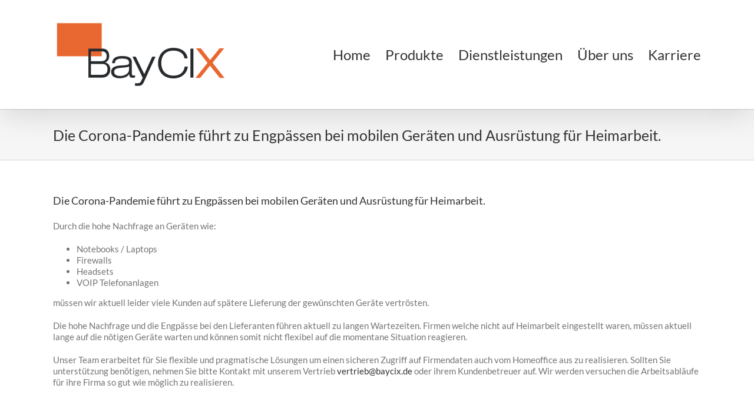

--- FILE ---
content_type: text/html; charset=UTF-8
request_url: https://www.baycix.de/blog/die-corona-pandemie-fuehrt-zu-engpaessen-bei-mobilen-geraeten-und-ausruestung-fuer-heimarbeit/
body_size: 31144
content:
<!DOCTYPE html>
<html class="avada-html-layout-wide avada-html-header-position-top" dir="ltr" lang="de-DE" prefix="og: http://ogp.me/ns# fb: http://ogp.me/ns/fb#">
<head>
<meta http-equiv="X-UA-Compatible" content="IE=edge"/>
<meta http-equiv="Content-Type" content="text/html; charset=utf-8"/>
<meta name="viewport" content="width=device-width, initial-scale=1"/>
<title>Die Corona-Pandemie führt zu Engpässen bei mobilen Geräten und Ausrüstung für Heimarbeit. | BayCIX IT Systemhaus aus Landshut</title>
<link rel="stylesheet" type="text/css" href="//www.baycix.de/wp-content/cache/wpfc-minified/31n5xsqi/8igqj.css" media="all"/><link rel="alternate" hreflang="de" href="https://www.baycix.de/blog/die-corona-pandemie-fuehrt-zu-engpaessen-bei-mobilen-geraeten-und-ausruestung-fuer-heimarbeit/"/>
<link rel="alternate" hreflang="x-default" href="https://www.baycix.de/blog/die-corona-pandemie-fuehrt-zu-engpaessen-bei-mobilen-geraeten-und-ausruestung-fuer-heimarbeit/"/>
<meta name="description" content="Durch die hohe Nachfrage an Geräten wie: Notebooks / Laptops Firewalls Headsets VOIP Telefonanlagen müssen wir aktuell leider viele Kunden auf spätere Lieferung der gewünschten Geräte vertrösten. Die hohe Nachfrage und die Engpässe bei den Lieferanten führen aktuell zu langen Wartezeiten. Firmen welche nicht auf Heimarbeit eingestellt waren, müssen aktuell lange auf die nötigen Geräte"/>
<meta name="robots" content="max-image-preview:large"/>
<meta name="author" content="BayAdCIX"/>
<meta name="keywords" content="blog"/>
<link rel="canonical" href="https://www.baycix.de/blog/die-corona-pandemie-fuehrt-zu-engpaessen-bei-mobilen-geraeten-und-ausruestung-fuer-heimarbeit/"/>
<meta name="generator" content="All in One SEO (AIOSEO) 4.9.3"/>
<script type="application/ld+json" class="aioseo-schema">{"@context":"https:\/\/schema.org","@graph":[{"@type":"Article","@id":"https:\/\/www.baycix.de\/blog\/die-corona-pandemie-fuehrt-zu-engpaessen-bei-mobilen-geraeten-und-ausruestung-fuer-heimarbeit\/#article","name":"Die Corona-Pandemie f\u00fchrt zu Engp\u00e4ssen bei mobilen Ger\u00e4ten und Ausr\u00fcstung f\u00fcr Heimarbeit. | BayCIX IT Systemhaus aus Landshut","headline":"Die Corona-Pandemie f\u00fchrt zu Engp\u00e4ssen bei mobilen Ger\u00e4ten und Ausr\u00fcstung f\u00fcr Heimarbeit.","author":{"@id":"https:\/\/www.baycix.de#author"},"publisher":{"@id":"https:\/\/www.baycix.de\/#organization"},"image":{"@type":"ImageObject","url":"https:\/\/www.baycix.de\/wp-content\/uploads\/2020\/04\/BayCIX-Logo-transparent.png","@id":"https:\/\/www.baycix.de\/#articleImage","width":1103,"height":419,"caption":"Logo der BayCIX GmbH"},"datePublished":"2020-03-16T14:51:28+01:00","dateModified":"2020-03-16T14:51:28+01:00","inLanguage":"de-DE","mainEntityOfPage":{"@id":"https:\/\/www.baycix.de\/blog\/die-corona-pandemie-fuehrt-zu-engpaessen-bei-mobilen-geraeten-und-ausruestung-fuer-heimarbeit\/#webpage"},"isPartOf":{"@id":"https:\/\/www.baycix.de\/blog\/die-corona-pandemie-fuehrt-zu-engpaessen-bei-mobilen-geraeten-und-ausruestung-fuer-heimarbeit\/#webpage"},"articleSection":"Blog"},{"@type":"BreadcrumbList","@id":"https:\/\/www.baycix.de\/blog\/die-corona-pandemie-fuehrt-zu-engpaessen-bei-mobilen-geraeten-und-ausruestung-fuer-heimarbeit\/#breadcrumblist","itemListElement":[{"@type":"ListItem","@id":"https:\/\/www.baycix.de#listItem","position":1,"name":"Home","item":"https:\/\/www.baycix.de","nextItem":{"@type":"ListItem","@id":"https:\/\/www.baycix.de\/category\/blog\/#listItem","name":"Blog"}},{"@type":"ListItem","@id":"https:\/\/www.baycix.de\/category\/blog\/#listItem","position":2,"name":"Blog","item":"https:\/\/www.baycix.de\/category\/blog\/","nextItem":{"@type":"ListItem","@id":"https:\/\/www.baycix.de\/blog\/die-corona-pandemie-fuehrt-zu-engpaessen-bei-mobilen-geraeten-und-ausruestung-fuer-heimarbeit\/#listItem","name":"Die Corona-Pandemie f\u00fchrt zu Engp\u00e4ssen bei mobilen Ger\u00e4ten und Ausr\u00fcstung f\u00fcr Heimarbeit."},"previousItem":{"@type":"ListItem","@id":"https:\/\/www.baycix.de#listItem","name":"Home"}},{"@type":"ListItem","@id":"https:\/\/www.baycix.de\/blog\/die-corona-pandemie-fuehrt-zu-engpaessen-bei-mobilen-geraeten-und-ausruestung-fuer-heimarbeit\/#listItem","position":3,"name":"Die Corona-Pandemie f\u00fchrt zu Engp\u00e4ssen bei mobilen Ger\u00e4ten und Ausr\u00fcstung f\u00fcr Heimarbeit.","previousItem":{"@type":"ListItem","@id":"https:\/\/www.baycix.de\/category\/blog\/#listItem","name":"Blog"}}]},{"@type":"Organization","@id":"https:\/\/www.baycix.de\/#organization","name":"BayCIX GmbH","description":"Die BayCIX bietet Betreuung f\u00fcr IT-Umgebungen, IT-Projektmanagement und Beratung seit mehr als 20 Jahren.","url":"https:\/\/www.baycix.de\/","telephone":"+49871925360","logo":{"@type":"ImageObject","url":"https:\/\/www.baycix.de\/wp-content\/uploads\/2020\/04\/BayCIX-Logo-transparent.png","@id":"https:\/\/www.baycix.de\/blog\/die-corona-pandemie-fuehrt-zu-engpaessen-bei-mobilen-geraeten-und-ausruestung-fuer-heimarbeit\/#organizationLogo","width":1103,"height":419,"caption":"Logo der BayCIX GmbH"},"image":{"@id":"https:\/\/www.baycix.de\/blog\/die-corona-pandemie-fuehrt-zu-engpaessen-bei-mobilen-geraeten-und-ausruestung-fuer-heimarbeit\/#organizationLogo"},"sameAs":["https:\/\/de-de.facebook.com\/baycix\/","https:\/\/twitter.com\/baycix","https:\/\/www.instagram.com\/baycix_gmbh\/","https:\/\/de.linkedin.com\/company\/baycix-gmbh"]},{"@type":"Person","@id":"https:\/\/www.baycix.de#author","url":"https:\/\/www.baycix.de","name":"BayAdCIX","image":{"@type":"ImageObject","@id":"https:\/\/www.baycix.de\/blog\/die-corona-pandemie-fuehrt-zu-engpaessen-bei-mobilen-geraeten-und-ausruestung-fuer-heimarbeit\/#authorImage","url":"https:\/\/secure.gravatar.com\/avatar\/033640b398f3ce45ea163425761e1313688d8cae92fbe3ae5d9ee3377e02ad99?s=96&d=mm&r=g","width":96,"height":96,"caption":"BayAdCIX"}},{"@type":"WebPage","@id":"https:\/\/www.baycix.de\/blog\/die-corona-pandemie-fuehrt-zu-engpaessen-bei-mobilen-geraeten-und-ausruestung-fuer-heimarbeit\/#webpage","url":"https:\/\/www.baycix.de\/blog\/die-corona-pandemie-fuehrt-zu-engpaessen-bei-mobilen-geraeten-und-ausruestung-fuer-heimarbeit\/","name":"Die Corona-Pandemie f\u00fchrt zu Engp\u00e4ssen bei mobilen Ger\u00e4ten und Ausr\u00fcstung f\u00fcr Heimarbeit. | BayCIX IT Systemhaus aus Landshut","description":"Durch die hohe Nachfrage an Ger\u00e4ten wie: Notebooks \/ Laptops Firewalls Headsets VOIP Telefonanlagen m\u00fcssen wir aktuell leider viele Kunden auf sp\u00e4tere Lieferung der gew\u00fcnschten Ger\u00e4te vertr\u00f6sten. Die hohe Nachfrage und die Engp\u00e4sse bei den Lieferanten f\u00fchren aktuell zu langen Wartezeiten. Firmen welche nicht auf Heimarbeit eingestellt waren, m\u00fcssen aktuell lange auf die n\u00f6tigen Ger\u00e4te","inLanguage":"de-DE","isPartOf":{"@id":"https:\/\/www.baycix.de\/#website"},"breadcrumb":{"@id":"https:\/\/www.baycix.de\/blog\/die-corona-pandemie-fuehrt-zu-engpaessen-bei-mobilen-geraeten-und-ausruestung-fuer-heimarbeit\/#breadcrumblist"},"author":{"@id":"https:\/\/www.baycix.de#author"},"creator":{"@id":"https:\/\/www.baycix.de#author"},"datePublished":"2020-03-16T14:51:28+01:00","dateModified":"2020-03-16T14:51:28+01:00"},{"@type":"WebSite","@id":"https:\/\/www.baycix.de\/#website","url":"https:\/\/www.baycix.de\/","name":"BayCIX IT Systemhaus aus Landshut","description":"Die BayCIX bietet Betreuung f\u00fcr IT-Umgebungen, IT-Projektmanagement und Beratung seit mehr als 20 Jahren.","inLanguage":"de-DE","publisher":{"@id":"https:\/\/www.baycix.de\/#organization"}}]}</script>
<link rel="alternate" type="application/rss+xml" title="BayCIX IT Systemhaus aus Landshut &raquo; Feed" href="https://www.baycix.de/feed/"/>
<link rel="alternate" type="application/rss+xml" title="BayCIX IT Systemhaus aus Landshut &raquo; Kommentar-Feed" href="https://www.baycix.de/comments/feed/"/>
<link rel="icon" href="https://www.baycix.de/wp-content/uploads/2021/08/BayCIX_X.png" type="image/png"/>
<script consent-skip-blocker="1" data-skip-lazy-load="js-extra"  data-cfasync="false">var _paq=window._paq||[];</script><style>[consent-id]:not(.rcb-content-blocker):not([consent-transaction-complete]):not([consent-visual-use-parent^="children:"]):not([consent-confirm]){opacity:0!important;}
.rcb-content-blocker+.rcb-content-blocker-children-fallback~*{display:none!important;}</style><script src='//www.baycix.de/wp-content/cache/wpfc-minified/k13hmmzm/40jsr.js'></script>
<script type="application/json" data-skip-lazy-load="js-extra" data-skip-moving="true" data-no-defer nitro-exclude data-alt-type="application/ld+json" data-dont-merge data-wpmeteor-nooptimize="true" data-cfasync="false" id="ad3fb5909b9a3957537db5554f96068241-js-extra">{"slug":"real-cookie-banner-pro","textDomain":"real-cookie-banner","version":"5.2.12","restUrl":"https:\/\/www.baycix.de\/wp-json\/real-cookie-banner\/v1\/","restNamespace":"real-cookie-banner\/v1","restPathObfuscateOffset":"745bf1bf64af8fd6","restRoot":"https:\/\/www.baycix.de\/wp-json\/","restQuery":{"_v":"5.2.12","_locale":"user","_dataLocale":"de"},"restNonce":"24816f3273","restRecreateNonceEndpoint":"https:\/\/www.baycix.de\/wp-admin\/admin-ajax.php?action=rest-nonce","publicUrl":"https:\/\/www.baycix.de\/wp-content\/plugins\/real-cookie-banner-pro\/public\/","chunkFolder":"dist","chunksLanguageFolder":"https:\/\/www.baycix.de\/wp-content\/languages\/mo-cache\/real-cookie-banner-pro\/","chunks":{"chunk-config-tab-blocker.lite.js":["de_DE-83d48f038e1cf6148175589160cda67e","de_DE-e051c4c51a9ece7608a571f9dada4712","de_DE-24de88ac89ca0a1363889bd3fd6e1c50","de_DE-93ec68381a9f458fbce3acbccd434479"],"chunk-config-tab-blocker.pro.js":["de_DE-ddf5ae983675e7b6eec2afc2d53654a2","de_DE-ad0fc0f9f96d053303b1ede45a238984","de_DE-e516a6866b9a31db231ab92dedaa8b29","de_DE-1aac2e7f59d941d7ed1061d1018d2957"],"chunk-config-tab-consent.lite.js":["de_DE-3823d7521a3fc2857511061e0d660408"],"chunk-config-tab-consent.pro.js":["de_DE-9cb9ecf8c1e8ce14036b5f3a5e19f098"],"chunk-config-tab-cookies.lite.js":["de_DE-1a51b37d0ef409906245c7ed80d76040","de_DE-e051c4c51a9ece7608a571f9dada4712","de_DE-24de88ac89ca0a1363889bd3fd6e1c50"],"chunk-config-tab-cookies.pro.js":["de_DE-572ee75deed92e7a74abba4b86604687","de_DE-ad0fc0f9f96d053303b1ede45a238984","de_DE-e516a6866b9a31db231ab92dedaa8b29"],"chunk-config-tab-dashboard.lite.js":["de_DE-f843c51245ecd2b389746275b3da66b6"],"chunk-config-tab-dashboard.pro.js":["de_DE-ae5ae8f925f0409361cfe395645ac077"],"chunk-config-tab-import.lite.js":["de_DE-66df94240f04843e5a208823e466a850"],"chunk-config-tab-import.pro.js":["de_DE-e5fee6b51986d4ff7a051d6f6a7b076a"],"chunk-config-tab-licensing.lite.js":["de_DE-e01f803e4093b19d6787901b9591b5a6"],"chunk-config-tab-licensing.pro.js":["de_DE-4918ea9704f47c2055904e4104d4ffba"],"chunk-config-tab-scanner.lite.js":["de_DE-b10b39f1099ef599835c729334e38429"],"chunk-config-tab-scanner.pro.js":["de_DE-752a1502ab4f0bebfa2ad50c68ef571f"],"chunk-config-tab-settings.lite.js":["de_DE-37978e0b06b4eb18b16164a2d9c93a2c"],"chunk-config-tab-settings.pro.js":["de_DE-e59d3dcc762e276255c8989fbd1f80e3"],"chunk-config-tab-tcf.lite.js":["de_DE-4f658bdbf0aa370053460bc9e3cd1f69","de_DE-e051c4c51a9ece7608a571f9dada4712","de_DE-93ec68381a9f458fbce3acbccd434479"],"chunk-config-tab-tcf.pro.js":["de_DE-e1e83d5b8a28f1f91f63b9de2a8b181a","de_DE-ad0fc0f9f96d053303b1ede45a238984","de_DE-1aac2e7f59d941d7ed1061d1018d2957"]},"others":{"customizeValuesBanner":"{\"layout\":{\"type\":\"dialog\",\"maxHeightEnabled\":false,\"maxHeight\":740,\"dialogMaxWidth\":530,\"dialogPosition\":\"middleCenter\",\"dialogMargin\":[0,0,0,0],\"bannerPosition\":\"bottom\",\"bannerMaxWidth\":1024,\"dialogBorderRadius\":3,\"borderRadius\":5,\"animationIn\":\"slideInUp\",\"animationInDuration\":500,\"animationInOnlyMobile\":true,\"animationOut\":\"none\",\"animationOutDuration\":500,\"animationOutOnlyMobile\":true,\"overlay\":true,\"overlayBg\":\"#000000\",\"overlayBgAlpha\":38,\"overlayBlur\":2},\"decision\":{\"acceptAll\":\"button\",\"acceptEssentials\":\"button\",\"showCloseIcon\":true,\"acceptIndividual\":\"link\",\"buttonOrder\":\"all,essential,save,individual\",\"showGroups\":false,\"groupsFirstView\":false,\"saveButton\":\"always\"},\"design\":{\"bg\":\"#ffffff\",\"textAlign\":\"center\",\"linkTextDecoration\":\"underline\",\"borderWidth\":0,\"borderColor\":\"#ffffff\",\"fontSize\":13,\"fontColor\":\"#2b2b2b\",\"fontInheritFamily\":true,\"fontFamily\":\"Arial, Helvetica, sans-serif\",\"fontWeight\":\"normal\",\"boxShadowEnabled\":true,\"boxShadowOffsetX\":0,\"boxShadowOffsetY\":5,\"boxShadowBlurRadius\":13,\"boxShadowSpreadRadius\":0,\"boxShadowColor\":\"#000000\",\"boxShadowColorAlpha\":20},\"headerDesign\":{\"inheritBg\":true,\"bg\":\"#f4f4f4\",\"inheritTextAlign\":true,\"textAlign\":\"center\",\"padding\":[17,20,15,20],\"logo\":\"\",\"logoRetina\":\"\",\"logoMaxHeight\":40,\"logoPosition\":\"left\",\"logoMargin\":[5,15,5,15],\"fontSize\":20,\"fontColor\":\"#2b2b2b\",\"fontInheritFamily\":true,\"fontFamily\":\"Arial, Helvetica, sans-serif\",\"fontWeight\":\"normal\",\"borderWidth\":1,\"borderColor\":\"#efefef\"},\"bodyDesign\":{\"padding\":[15,20,5,20],\"descriptionInheritFontSize\":true,\"descriptionFontSize\":13,\"dottedGroupsInheritFontSize\":true,\"dottedGroupsFontSize\":13,\"dottedGroupsBulletColor\":\"#15779b\",\"teachingsInheritTextAlign\":true,\"teachingsTextAlign\":\"center\",\"teachingsSeparatorActive\":true,\"teachingsSeparatorWidth\":50,\"teachingsSeparatorHeight\":1,\"teachingsSeparatorColor\":\"#e96730\",\"teachingsInheritFontSize\":true,\"teachingsFontSize\":12,\"teachingsInheritFontColor\":false,\"teachingsFontColor\":\"#7c7c7c\",\"accordionMargin\":[10,0,5,0],\"accordionPadding\":[5,10,5,10],\"accordionArrowType\":\"outlined\",\"accordionArrowColor\":\"#15779b\",\"accordionBg\":\"#ffffff\",\"accordionActiveBg\":\"#f9f9f9\",\"accordionHoverBg\":\"#efefef\",\"accordionBorderWidth\":1,\"accordionBorderColor\":\"#efefef\",\"accordionTitleFontSize\":12,\"accordionTitleFontColor\":\"#2b2b2b\",\"accordionTitleFontWeight\":\"normal\",\"accordionDescriptionMargin\":[5,0,0,0],\"accordionDescriptionFontSize\":12,\"accordionDescriptionFontColor\":\"#828282\",\"accordionDescriptionFontWeight\":\"normal\",\"acceptAllOneRowLayout\":false,\"acceptAllPadding\":[10,10,10,10],\"acceptAllBg\":\"#e96730\",\"acceptAllTextAlign\":\"center\",\"acceptAllFontSize\":18,\"acceptAllFontColor\":\"#ffffff\",\"acceptAllFontWeight\":\"normal\",\"acceptAllBorderWidth\":0,\"acceptAllBorderColor\":\"#000000\",\"acceptAllHoverBg\":\"#e96730\",\"acceptAllHoverFontColor\":\"#ffffff\",\"acceptAllHoverBorderColor\":\"#000000\",\"acceptEssentialsUseAcceptAll\":true,\"acceptEssentialsButtonType\":\"\",\"acceptEssentialsPadding\":[10,10,10,10],\"acceptEssentialsBg\":\"#efefef\",\"acceptEssentialsTextAlign\":\"center\",\"acceptEssentialsFontSize\":18,\"acceptEssentialsFontColor\":\"#0a0a0a\",\"acceptEssentialsFontWeight\":\"normal\",\"acceptEssentialsBorderWidth\":0,\"acceptEssentialsBorderColor\":\"#000000\",\"acceptEssentialsHoverBg\":\"#e8e8e8\",\"acceptEssentialsHoverFontColor\":\"#000000\",\"acceptEssentialsHoverBorderColor\":\"#000000\",\"acceptIndividualPadding\":[5,5,5,5],\"acceptIndividualBg\":\"#ffffff\",\"acceptIndividualTextAlign\":\"center\",\"acceptIndividualFontSize\":15,\"acceptIndividualFontColor\":\"#e96730\",\"acceptIndividualFontWeight\":\"normal\",\"acceptIndividualBorderWidth\":0,\"acceptIndividualBorderColor\":\"#000000\",\"acceptIndividualHoverBg\":\"#ffffff\",\"acceptIndividualHoverFontColor\":\"#e96730\",\"acceptIndividualHoverBorderColor\":\"#000000\"},\"footerDesign\":{\"poweredByLink\":true,\"inheritBg\":false,\"bg\":\"#fcfcfc\",\"inheritTextAlign\":true,\"textAlign\":\"center\",\"padding\":[10,20,15,20],\"fontSize\":14,\"fontColor\":\"#7c7c7c\",\"fontInheritFamily\":true,\"fontFamily\":\"Arial, Helvetica, sans-serif\",\"fontWeight\":\"normal\",\"hoverFontColor\":\"#2b2b2b\",\"borderWidth\":1,\"borderColor\":\"#efefef\",\"languageSwitcher\":\"flags\"},\"texts\":{\"headline\":\"Privatsph\\u00e4re-Einstellungen\",\"description\":\"Wir verwenden Cookies und \\u00e4hnliche Technologien auf unserer Website und verarbeiten personenbezogene Daten von dir (z.B. IP-Adresse), um z.B. Inhalte und Anzeigen zu personalisieren, Medien von Drittanbietern einzubinden oder Zugriffe auf unsere Website zu analysieren. Die Datenverarbeitung kann auch erst in Folge gesetzter Cookies stattfinden. Wir teilen diese Daten mit Dritten, die wir in den Privatsph\\u00e4re-Einstellungen benennen.<br \\\/><br \\\/>Die Datenverarbeitung kann mit deiner Einwilligung oder auf Basis eines berechtigten Interesses erfolgen, dem du in den Privatsph\\u00e4re-Einstellungen widersprechen kannst. Du hast das Recht, nicht einzuwilligen und deine Einwilligung zu einem sp\\u00e4teren Zeitpunkt zu \\u00e4ndern oder zu widerrufen. Weitere Informationen zur Verwendung deiner Daten findest du in unserer {{privacyPolicy}}Datenschutzerkl\\u00e4rung{{\\\/privacyPolicy}}.\",\"acceptAll\":\"Alle akzeptieren\",\"acceptEssentials\":\"Weiter ohne Einwilligung\",\"acceptIndividual\":\"Privatsph\\u00e4re-Einstellungen individuell festlegen\",\"poweredBy\":\"4\",\"dataProcessingInUnsafeCountries\":\"Einige Dienste verarbeiten personenbezogene Daten in unsicheren Drittl\\u00e4ndern. Indem du in die Nutzung dieser Services einwilligst, erkl\\u00e4rst du dich auch mit der Verarbeitung deiner Daten in diesen unsicheren Drittl\\u00e4ndern gem\\u00e4\\u00df {{legalBasis}} einverstanden. Dies birgt das Risiko, dass deine Daten von Beh\\u00f6rden zu Kontroll- und \\u00dcberwachungszwecken verarbeitet werden, m\\u00f6glicherweise ohne die M\\u00f6glichkeit eines Rechtsbehelfs.\",\"ageNoticeBanner\":\"Du bist unter {{minAge}} Jahre alt? Dann kannst du nicht in optionale Services einwilligen. Du kannst deine Eltern oder Erziehungsberechtigten bitten, mit dir in diese Services einzuwilligen.\",\"ageNoticeBlocker\":\"Du bist unter {{minAge}} Jahre alt? Leider darfst du diesem Service nicht selbst zustimmen, um diese Inhalte zu sehen. Bitte deine Eltern oder Erziehungsberechtigten, dem Service mit dir zuzustimmen!\",\"listServicesNotice\":\"Wenn du alle Services akzeptierst, erlaubst du, dass {{services}} geladen werden. Diese sind nach ihrem Zweck in Gruppen {{serviceGroups}} unterteilt (Zugeh\\u00f6rigkeit durch hochgestellte Zahlen gekennzeichnet).\",\"listServicesLegitimateInterestNotice\":\"Au\\u00dferdem werden die {{services}} auf der Grundlage eines berechtigten Interesses geladen.\",\"tcfStacksCustomName\":\"Services mit verschiedenen Zwecken au\\u00dferhalb des TCF-Standards\",\"tcfStacksCustomDescription\":\"Services, die Einwilligungen nicht \\u00fcber den TCF-Standard, sondern \\u00fcber andere Technologien teilen. Diese werden nach ihrem Zweck in mehrere Gruppen unterteilt. Einige davon werden aufgrund eines berechtigten Interesses genutzt (z.B. Gefahrenabwehr), andere werden nur mit deiner Einwilligung genutzt. Details zu den einzelnen Gruppen und Zwecken der Services findest du in den individuellen Privatsph\\u00e4re-Einstellungen.\",\"consentForwardingExternalHosts\":\"Deine Einwilligung gilt auch auf {{websites}}.\",\"blockerHeadline\":\"{{name}} aufgrund von Privatsph\\u00e4re-Einstellungen blockiert\",\"blockerLinkShowMissing\":\"Zeige alle Services, denen du noch zustimmen musst\",\"blockerLoadButton\":\"Erforderliche Services akzeptieren und Inhalte laden\",\"blockerAcceptInfo\":\"Wenn du die blockierten Inhalte l\\u00e4dst, werden deine Datenschutzeinstellungen angepasst. Inhalte aus diesem Service werden in Zukunft nicht mehr blockiert. Du hast das Recht, deine Entscheidung jederzeit zu widerrufen oder zu \\u00e4ndern.\",\"stickyHistory\":\"Historie der Privatsph\\u00e4re-Einstellungen\",\"stickyRevoke\":\"Einwilligungen widerrufen\",\"stickyRevokeSuccessMessage\":\"Du hast die Einwilligung f\\u00fcr Services mit dessen Cookies und Verarbeitung personenbezogener Daten erfolgreich widerrufen. Die Seite wird jetzt neu geladen!\",\"stickyChange\":\"Privatsph\\u00e4re-Einstellungen \\u00e4ndern\"},\"individualLayout\":{\"inheritDialogMaxWidth\":false,\"dialogMaxWidth\":970,\"inheritBannerMaxWidth\":true,\"bannerMaxWidth\":1980,\"descriptionTextAlign\":\"left\"},\"group\":{\"checkboxBg\":\"#f0f0f0\",\"checkboxBorderWidth\":1,\"checkboxBorderColor\":\"#d2d2d2\",\"checkboxActiveColor\":\"#ffffff\",\"checkboxActiveBg\":\"#e96730\",\"checkboxActiveBorderColor\":\"#000000\",\"groupInheritBg\":true,\"groupBg\":\"#f4f4f4\",\"groupPadding\":[15,15,15,15],\"groupSpacing\":10,\"groupBorderRadius\":5,\"groupBorderWidth\":1,\"groupBorderColor\":\"#f4f4f4\",\"headlineFontSize\":16,\"headlineFontWeight\":\"normal\",\"headlineFontColor\":\"#2b2b2b\",\"descriptionFontSize\":14,\"descriptionFontColor\":\"#7c7c7c\",\"linkColor\":\"#7c7c7c\",\"linkHoverColor\":\"#2b2b2b\",\"detailsHideLessRelevant\":true},\"saveButton\":{\"useAcceptAll\":true,\"type\":\"button\",\"padding\":[10,10,10,10],\"bg\":\"#efefef\",\"textAlign\":\"center\",\"fontSize\":18,\"fontColor\":\"#0a0a0a\",\"fontWeight\":\"normal\",\"borderWidth\":0,\"borderColor\":\"#000000\",\"hoverBg\":\"#e8e8e8\",\"hoverFontColor\":\"#000000\",\"hoverBorderColor\":\"#000000\"},\"individualTexts\":{\"headline\":\"Individuelle Privatsph\\u00e4re-Einstellungen\",\"description\":\"Wir verwenden Cookies und \\u00e4hnliche Technologien auf unserer Website und verarbeiten personenbezogene Daten von dir (z.B. IP-Adresse), um z.B. Inhalte und Anzeigen zu personalisieren, Medien von Drittanbietern einzubinden oder Zugriffe auf unsere Website zu analysieren. Die Datenverarbeitung kann auch erst in Folge gesetzter Cookies stattfinden. Wir teilen diese Daten mit Dritten, die wir in den Privatsph\\u00e4re-Einstellungen benennen.<br \\\/><br \\\/>Die Datenverarbeitung kann mit deiner Einwilligung oder auf Basis eines berechtigten Interesses erfolgen, dem du in den Privatsph\\u00e4re-Einstellungen widersprechen kannst. Du hast das Recht, nicht einzuwilligen und deine Einwilligung zu einem sp\\u00e4teren Zeitpunkt zu \\u00e4ndern oder zu widerrufen. Weitere Informationen zur Verwendung deiner Daten findest du in unserer {{privacyPolicy}}Datenschutzerkl\\u00e4rung{{\\\/privacyPolicy}}.<br \\\/><br \\\/>Im Folgenden findest du eine \\u00dcbersicht \\u00fcber alle Services, die von dieser Website genutzt werden. Du kannst dir detaillierte Informationen zu jedem Service ansehen und ihm einzeln zustimmen oder von deinem Widerspruchsrecht Gebrauch machen.\",\"save\":\"Individuelle Auswahlen speichern\",\"showMore\":\"Service-Informationen anzeigen\",\"hideMore\":\"Service-Informationen ausblenden\",\"postamble\":\"\"},\"mobile\":{\"enabled\":true,\"maxHeight\":400,\"hideHeader\":false,\"alignment\":\"bottom\",\"scalePercent\":90,\"scalePercentVertical\":-50},\"sticky\":{\"enabled\":false,\"animationsEnabled\":true,\"alignment\":\"left\",\"bubbleBorderRadius\":50,\"icon\":\"fingerprint\",\"iconCustom\":\"\",\"iconCustomRetina\":\"\",\"iconSize\":30,\"iconColor\":\"#ffffff\",\"bubbleMargin\":[10,20,20,20],\"bubblePadding\":15,\"bubbleBg\":\"#15779b\",\"bubbleBorderWidth\":0,\"bubbleBorderColor\":\"#10556f\",\"boxShadowEnabled\":true,\"boxShadowOffsetX\":0,\"boxShadowOffsetY\":2,\"boxShadowBlurRadius\":5,\"boxShadowSpreadRadius\":1,\"boxShadowColor\":\"#105b77\",\"boxShadowColorAlpha\":40,\"bubbleHoverBg\":\"#ffffff\",\"bubbleHoverBorderColor\":\"#000000\",\"hoverIconColor\":\"#000000\",\"hoverIconCustom\":\"\",\"hoverIconCustomRetina\":\"\",\"menuFontSize\":16,\"menuBorderRadius\":5,\"menuItemSpacing\":10,\"menuItemPadding\":[5,10,5,10]},\"customCss\":{\"css\":\"\",\"antiAdBlocker\":\"y\"}}","isPro":true,"showProHints":false,"proUrl":"https:\/\/devowl.io\/de\/go\/real-cookie-banner?source=rcb-lite","showLiteNotice":false,"frontend":{"groups":"[{\"id\":205,\"name\":\"Essenziell\",\"slug\":\"essenziell\",\"description\":\"Essenzielle Services sind f\\u00fcr die grundlegende Funktionalit\\u00e4t der Website erforderlich. Sie enthalten nur technisch notwendige Services. Diesen Services kann nicht widersprochen werden.\",\"isEssential\":true,\"isDefault\":true,\"items\":[{\"id\":5366,\"name\":\"WPML\",\"purpose\":\"WPML ist ein Mehrsprachen-System f\\u00fcr WordPress Websites. Die Cookies speichern die Sprache des Nutzers und k\\u00f6nnen den Nutzer auf die Version der Webseite umleiten, die der Sprache des Browsers des Nutzers entspricht.\",\"providerContact\":{\"phone\":\"\",\"email\":\"\",\"link\":\"\"},\"isProviderCurrentWebsite\":true,\"provider\":\"BayCIX IT Systemhaus aus Landshut\",\"uniqueName\":\"wpml\",\"isEmbeddingOnlyExternalResources\":false,\"legalBasis\":\"consent\",\"dataProcessingInCountries\":[],\"dataProcessingInCountriesSpecialTreatments\":[],\"technicalDefinitions\":[{\"type\":\"http\",\"name\":\"wp-wpml_current_language\",\"host\":\"www.baycix.de\",\"duration\":1,\"durationUnit\":\"d\",\"isSessionDuration\":false,\"purpose\":\"\"},{\"type\":\"indexedDb\",\"name\":\"wp-wpml_current_admin_language_*\",\"host\":\"www.baycix.de\",\"duration\":1,\"durationUnit\":\"d\",\"isSessionDuration\":false,\"purpose\":\"\"},{\"type\":\"http\",\"name\":\"_icl_visitor_lang_js\",\"host\":\"www.baycix.de\",\"duration\":0,\"durationUnit\":\"y\",\"isSessionDuration\":true,\"purpose\":\"\"},{\"type\":\"http\",\"name\":\"wpml_browser_redirect_test\",\"host\":\"www.baycix.de\",\"duration\":0,\"durationUnit\":\"y\",\"isSessionDuration\":true,\"purpose\":\"\"}],\"codeDynamics\":[],\"providerPrivacyPolicyUrl\":\"https:\\\/\\\/www.baycix.de\\\/datenschutz\\\/\",\"providerLegalNoticeUrl\":\"\",\"tagManagerOptInEventName\":\"\",\"tagManagerOptOutEventName\":\"\",\"googleConsentModeConsentTypes\":[],\"executePriority\":10,\"codeOptIn\":\"\",\"executeCodeOptInWhenNoTagManagerConsentIsGiven\":false,\"codeOptOut\":\"\",\"executeCodeOptOutWhenNoTagManagerConsentIsGiven\":false,\"deleteTechnicalDefinitionsAfterOptOut\":false,\"codeOnPageLoad\":\"\",\"presetId\":\"wpml\"},{\"id\":5354,\"name\":\"Real Cookie Banner\",\"purpose\":\"Real Cookie Banner bittet Website-Besucher um die Einwilligung zum Setzen von Cookies und zur Verarbeitung personenbezogener Daten. Dazu wird jedem Website-Besucher eine UUID (pseudonyme Identifikation des Nutzers) zugewiesen, die bis zum Ablauf des Cookies zur Speicherung der Einwilligung g\\u00fcltig ist. Cookies werden dazu verwendet, um zu testen, ob Cookies gesetzt werden k\\u00f6nnen, um Referenz auf die dokumentierte Einwilligung zu speichern, um zu speichern, in welche Services aus welchen Service-Gruppen der Besucher eingewilligt hat, und, falls Einwilligung nach dem Transparency & Consent Framework (TCF) eingeholt werden, um die Einwilligungen in TCF Partner, Zwecke, besondere Zwecke, Funktionen und besondere Funktionen zu speichern. Im Rahmen der Darlegungspflicht nach DSGVO wird die erhobene Einwilligung vollumf\\u00e4nglich dokumentiert. Dazu z\\u00e4hlt neben den Services und Service-Gruppen, in welche der Besucher eingewilligt hat, und falls Einwilligung nach dem TCF Standard eingeholt werden, in welche TCF Partner, Zwecke und Funktionen der Besucher eingewilligt hat, alle Einstellungen des Cookie Banners zum Zeitpunkt der Einwilligung als auch die technischen Umst\\u00e4nde (z.B. Gr\\u00f6\\u00dfe des Sichtbereichs bei der Einwilligung) und die Nutzerinteraktionen (z.B. Klick auf Buttons), die zur Einwilligung gef\\u00fchrt haben. Die Einwilligung wird pro Sprache einmal erhoben.\",\"providerContact\":{\"phone\":\"\",\"email\":\"\",\"link\":\"\"},\"isProviderCurrentWebsite\":true,\"provider\":\"BayCIX IT Systemhaus aus Landshut\",\"uniqueName\":\"real-cookie-banner\",\"isEmbeddingOnlyExternalResources\":false,\"legalBasis\":\"legal-requirement\",\"dataProcessingInCountries\":[],\"dataProcessingInCountriesSpecialTreatments\":[],\"technicalDefinitions\":[{\"type\":\"http\",\"name\":\"real_cookie_banner*\",\"host\":\".baycix.de\",\"duration\":365,\"durationUnit\":\"d\",\"isSessionDuration\":false,\"purpose\":\"Eindeutiger Identifikator f\\u00fcr die Einwilligung, aber nicht f\\u00fcr den Website-Besucher. Revisionshash f\\u00fcr die Einstellungen des Cookie-Banners (Texte, Farben, Funktionen, Servicegruppen, Dienste, Content Blocker usw.). IDs f\\u00fcr eingewilligte Services und Service-Gruppen.\"},{\"type\":\"http\",\"name\":\"real_cookie_banner*-tcf\",\"host\":\".baycix.de\",\"duration\":365,\"durationUnit\":\"d\",\"isSessionDuration\":false,\"purpose\":\"Im Rahmen von TCF gesammelte Einwilligungen, die im TC-String-Format gespeichert werden, einschlie\\u00dflich TCF-Vendoren, -Zwecke, -Sonderzwecke, -Funktionen und -Sonderfunktionen.\"},{\"type\":\"http\",\"name\":\"real_cookie_banner*-gcm\",\"host\":\".baycix.de\",\"duration\":365,\"durationUnit\":\"d\",\"isSessionDuration\":false,\"purpose\":\"Die im Google Consent Mode gesammelten Einwilligungen in die verschiedenen Einwilligungstypen (Zwecke) werden f\\u00fcr alle mit dem Google Consent Mode kompatiblen Services gespeichert.\"},{\"type\":\"http\",\"name\":\"real_cookie_banner-test\",\"host\":\".baycix.de\",\"duration\":365,\"durationUnit\":\"d\",\"isSessionDuration\":false,\"purpose\":\"Cookie, der gesetzt wurde, um die Funktionalit\\u00e4t von HTTP-Cookies zu testen. Wird sofort nach dem Test gel\\u00f6scht.\"},{\"type\":\"local\",\"name\":\"real_cookie_banner*\",\"host\":\"https:\\\/\\\/www.baycix.de\",\"duration\":1,\"durationUnit\":\"d\",\"isSessionDuration\":false,\"purpose\":\"Eindeutiger Identifikator f\\u00fcr die Einwilligung, aber nicht f\\u00fcr den Website-Besucher. Revisionshash f\\u00fcr die Einstellungen des Cookie-Banners (Texte, Farben, Funktionen, Service-Gruppen, Services, Content Blocker usw.). IDs f\\u00fcr eingewilligte Services und Service-Gruppen. Wird nur solange gespeichert, bis die Einwilligung auf dem Website-Server dokumentiert ist.\"},{\"type\":\"local\",\"name\":\"real_cookie_banner*-tcf\",\"host\":\"https:\\\/\\\/www.baycix.de\",\"duration\":1,\"durationUnit\":\"d\",\"isSessionDuration\":false,\"purpose\":\"Im Rahmen von TCF gesammelte Einwilligungen werden im TC-String-Format gespeichert, einschlie\\u00dflich TCF Vendoren, Zwecke, besondere Zwecke, Funktionen und besondere Funktionen. Wird nur solange gespeichert, bis die Einwilligung auf dem Website-Server dokumentiert ist.\"},{\"type\":\"local\",\"name\":\"real_cookie_banner*-gcm\",\"host\":\"https:\\\/\\\/www.baycix.de\",\"duration\":1,\"durationUnit\":\"d\",\"isSessionDuration\":false,\"purpose\":\"Im Rahmen des Google Consent Mode erfasste Einwilligungen werden f\\u00fcr alle mit dem Google Consent Mode kompatiblen Services in Einwilligungstypen (Zwecke) gespeichert. Wird nur solange gespeichert, bis die Einwilligung auf dem Website-Server dokumentiert ist.\"},{\"type\":\"local\",\"name\":\"real_cookie_banner-consent-queue*\",\"host\":\"https:\\\/\\\/www.baycix.de\",\"duration\":1,\"durationUnit\":\"d\",\"isSessionDuration\":false,\"purpose\":\"Lokale Zwischenspeicherung (Caching) der Auswahl im Cookie-Banner, bis der Server die Einwilligung dokumentiert; Dokumentation periodisch oder bei Seitenwechseln versucht, wenn der Server nicht verf\\u00fcgbar oder \\u00fcberlastet ist.\"}],\"codeDynamics\":[],\"providerPrivacyPolicyUrl\":\"https:\\\/\\\/www.baycix.de\\\/datenschutz\\\/\",\"providerLegalNoticeUrl\":\"\",\"tagManagerOptInEventName\":\"\",\"tagManagerOptOutEventName\":\"\",\"googleConsentModeConsentTypes\":[],\"executePriority\":10,\"codeOptIn\":\"\",\"executeCodeOptInWhenNoTagManagerConsentIsGiven\":false,\"codeOptOut\":\"\",\"executeCodeOptOutWhenNoTagManagerConsentIsGiven\":false,\"deleteTechnicalDefinitionsAfterOptOut\":false,\"codeOnPageLoad\":\"\",\"presetId\":\"real-cookie-banner\"}]},{\"id\":207,\"name\":\"Funktional\",\"slug\":\"funktional\",\"description\":\"Funktionale Services sind notwendig, um \\u00fcber die wesentliche Funktionalit\\u00e4t der Website hinausgehende Features wie h\\u00fcbschere Schriftarten, Videowiedergabe oder interaktive Web 2.0-Features bereitzustellen. Inhalte von z.B. Video- und Social Media-Plattformen sind standardm\\u00e4\\u00dfig gesperrt und k\\u00f6nnen zugestimmt werden. Wenn dem Service zugestimmt wird, werden diese Inhalte automatisch ohne weitere manuelle Einwilligung geladen.\",\"isEssential\":false,\"isDefault\":true,\"items\":[{\"id\":5362,\"name\":\"Google reCAPTCHA\",\"purpose\":\"Google reCAPTCHA ist eine L\\u00f6sung zur Erkennung von Bots, z.B. bei der Eingabe von Daten in Online-Formulare, und zur Verhinderung von Spam. Die Cookies dienen dazu den Nutzer innerhalb der Google bekannten Daten \\u00fcber den Nutzer zu identifizieren und die B\\u00f6sartigkeit des Nutzers zu klassifizieren.Diese gesammelten Daten k\\u00f6nnen mit Daten von Nutzern verkn\\u00fcpft werden, die sich bei ihren Google-Konten auf google.com oder einer lokalisierten Version von Google angemeldet haben.\",\"providerContact\":{\"phone\":\"\",\"email\":\"\",\"link\":\"\"},\"isProviderCurrentWebsite\":false,\"provider\":\"Google Ireland Limited\",\"uniqueName\":\"google-recaptcha\",\"isEmbeddingOnlyExternalResources\":false,\"legalBasis\":\"consent\",\"dataProcessingInCountries\":[\"US\"],\"dataProcessingInCountriesSpecialTreatments\":[],\"technicalDefinitions\":[{\"type\":\"http\",\"name\":\"NID\",\"host\":\".google.com\",\"duration\":1,\"durationUnit\":\"y\",\"isSessionDuration\":false,\"purpose\":\"\"},{\"type\":\"local\",\"name\":\"rc::a\",\"host\":\"www.google.com\",\"duration\":1,\"durationUnit\":\"s\",\"isSessionDuration\":false,\"purpose\":\"\"},{\"type\":\"local\",\"name\":\"rc::b\",\"host\":\"www.google.com\",\"duration\":1,\"durationUnit\":\"s\",\"isSessionDuration\":false,\"purpose\":\"\"},{\"type\":\"local\",\"name\":\"rc::c\",\"host\":\"www.google.com\",\"duration\":1,\"durationUnit\":\"s\",\"isSessionDuration\":false,\"purpose\":\"\"},{\"type\":\"http\",\"name\":\"SIDCC\",\"host\":\".google.com\",\"duration\":1,\"durationUnit\":\"y\",\"isSessionDuration\":false,\"purpose\":\"\"},{\"type\":\"http\",\"name\":\"__Secure-3PAPISID\",\"host\":\".google.com\",\"duration\":2,\"durationUnit\":\"y\",\"isSessionDuration\":false,\"purpose\":\"\"},{\"type\":\"http\",\"name\":\"SSID\",\"host\":\".google.com\",\"duration\":2,\"durationUnit\":\"y\",\"isSessionDuration\":false,\"purpose\":\"\"},{\"type\":\"http\",\"name\":\"SAPISID\",\"host\":\".google.com\",\"duration\":2,\"durationUnit\":\"y\",\"isSessionDuration\":false,\"purpose\":\"\"},{\"type\":\"http\",\"name\":\"APISID\",\"host\":\".google.com\",\"duration\":2,\"durationUnit\":\"y\",\"isSessionDuration\":false,\"purpose\":\"\"},{\"type\":\"http\",\"name\":\"HSID\",\"host\":\".google.com\",\"duration\":2,\"durationUnit\":\"y\",\"isSessionDuration\":false,\"purpose\":\"\"},{\"type\":\"http\",\"name\":\"SID\",\"host\":\".google.com\",\"duration\":2,\"durationUnit\":\"y\",\"isSessionDuration\":false,\"purpose\":\"\"},{\"type\":\"http\",\"name\":\"__Secure-3PSID\",\"host\":\".google.com\",\"duration\":2,\"durationUnit\":\"y\",\"isSessionDuration\":false,\"purpose\":\"\"},{\"type\":\"http\",\"name\":\"SEARCH_SAMESITE\",\"host\":\".google.com\",\"duration\":6,\"durationUnit\":\"mo\",\"isSessionDuration\":false,\"purpose\":\"\"},{\"type\":\"http\",\"name\":\"CONSENT\",\"host\":\".google.com\",\"duration\":18,\"durationUnit\":\"y\",\"isSessionDuration\":false,\"purpose\":\"\"},{\"type\":\"http\",\"name\":\"1P_JAR\",\"host\":\".google.com\",\"duration\":1,\"durationUnit\":\"mo\",\"isSessionDuration\":false,\"purpose\":\"\"}],\"codeDynamics\":[],\"providerPrivacyPolicyUrl\":\"https:\\\/\\\/policies.google.com\\\/privacy\",\"providerLegalNoticeUrl\":\"\",\"tagManagerOptInEventName\":\"\",\"tagManagerOptOutEventName\":\"\",\"googleConsentModeConsentTypes\":[],\"executePriority\":10,\"codeOptIn\":\"\",\"executeCodeOptInWhenNoTagManagerConsentIsGiven\":false,\"codeOptOut\":\"\",\"executeCodeOptOutWhenNoTagManagerConsentIsGiven\":false,\"deleteTechnicalDefinitionsAfterOptOut\":true,\"codeOnPageLoad\":\"\",\"presetId\":\"google-recaptcha\"},{\"id\":5358,\"name\":\"Google Maps\",\"purpose\":\"Google Maps zeigt Karten auf der Website als Iframe oder \\u00fcber JavaScript direkt eingebettet als Teil der Website an. Auf dem Client-Ger\\u00e4t des Nutzers werden keine Cookies im technischen Sinne gesetzt, aber es werden technische und pers\\u00f6nliche Daten wie z.B. die IP-Adresse vom Client an den Server des Diensteanbieters \\u00fcbertragen, um die Nutzung des Dienstes zu erm\\u00f6glichen.\",\"providerContact\":{\"phone\":\"\",\"email\":\"\",\"link\":\"\"},\"isProviderCurrentWebsite\":false,\"provider\":\"Google Ireland Limited\",\"uniqueName\":\"google-maps\",\"isEmbeddingOnlyExternalResources\":true,\"legalBasis\":\"consent\",\"dataProcessingInCountries\":[\"US\"],\"dataProcessingInCountriesSpecialTreatments\":[],\"technicalDefinitions\":[{\"type\":\"http\",\"name\":\"\",\"host\":\"\",\"duration\":0,\"durationUnit\":\"y\",\"isSessionDuration\":false,\"purpose\":\"\"}],\"codeDynamics\":[],\"providerPrivacyPolicyUrl\":\"https:\\\/\\\/policies.google.com\\\/privacy\",\"providerLegalNoticeUrl\":\"\",\"tagManagerOptInEventName\":\"\",\"tagManagerOptOutEventName\":\"\",\"googleConsentModeConsentTypes\":[],\"executePriority\":10,\"codeOptIn\":\"\",\"executeCodeOptInWhenNoTagManagerConsentIsGiven\":false,\"codeOptOut\":\"\",\"executeCodeOptOutWhenNoTagManagerConsentIsGiven\":false,\"deleteTechnicalDefinitionsAfterOptOut\":false,\"codeOnPageLoad\":\"\",\"presetId\":\"google-maps\"}]},{\"id\":209,\"name\":\"Statistik\",\"slug\":\"statistik\",\"description\":\"Statistik-Services werden ben\\u00f6tigt, um pseudonymisierte Daten \\u00fcber die Besucher der Website zu sammeln. Die Daten erm\\u00f6glichen es uns, die Besucher besser zu verstehen und die Website zu optimieren.\",\"isEssential\":false,\"isDefault\":true,\"items\":[{\"id\":6266,\"name\":\"Matomo\",\"purpose\":\"Matomo ist ein Service, um detaillierte Statistiken \\u00fcber das Nutzerverhalten auf der Website zu erstellen. Cookies werden verwendet, um Nutzer zu unterscheiden und um Daten aus mehreren Seitenaufrufen miteinander zu verkn\\u00fcpfen.\",\"providerContact\":{\"phone\":\"\",\"email\":\"\",\"link\":\"\"},\"isProviderCurrentWebsite\":true,\"provider\":\"\",\"uniqueName\":\"matomo\",\"isEmbeddingOnlyExternalResources\":false,\"legalBasis\":\"consent\",\"dataProcessingInCountries\":[],\"dataProcessingInCountriesSpecialTreatments\":[],\"technicalDefinitions\":[{\"type\":\"http\",\"name\":\"_pk_ses.*\",\"host\":\"www.baycix.de\",\"duration\":30,\"durationUnit\":\"m\",\"isSessionDuration\":false,\"purpose\":\"\"},{\"type\":\"http\",\"name\":\"_pk_id.*\",\"host\":\"www.baycix.de\",\"duration\":13,\"durationUnit\":\"mo\",\"isSessionDuration\":false,\"purpose\":\"\"},{\"type\":\"http\",\"name\":\"_pk_ref.*\",\"host\":\"www.baycix.de\",\"duration\":6,\"durationUnit\":\"mo\",\"isSessionDuration\":false,\"purpose\":\"\"},{\"type\":\"http\",\"name\":\"_pk_cvar.*\",\"host\":\"www.baycix.de\",\"duration\":30,\"durationUnit\":\"mo\",\"isSessionDuration\":false,\"purpose\":\"\"},{\"type\":\"http\",\"name\":\"_pk_hsr.*\",\"host\":\"www.baycix.de\",\"duration\":30,\"durationUnit\":\"m\",\"isSessionDuration\":false,\"purpose\":\"\"},{\"type\":\"http\",\"name\":\"_pk_testcookie.*\",\"host\":\"www.baycix.de\",\"duration\":0,\"durationUnit\":\"m\",\"isSessionDuration\":true,\"purpose\":\"\"},{\"type\":\"http\",\"name\":\"mtm_consent\",\"host\":\"www.baycix.de\",\"duration\":1,\"durationUnit\":\"y\",\"isSessionDuration\":false,\"purpose\":\"\"}],\"codeDynamics\":[],\"providerPrivacyPolicyUrl\":\"\",\"providerLegalNoticeUrl\":\"\",\"tagManagerOptInEventName\":\"\",\"tagManagerOptOutEventName\":\"\",\"googleConsentModeConsentTypes\":[],\"executePriority\":10,\"codeOptIn\":\"base64-encoded:[base64]\",\"executeCodeOptInWhenNoTagManagerConsentIsGiven\":false,\"codeOptOut\":\"base64-encoded:PHNjcmlwdD4KICAgIHZhciBfcGFxID0gd2luZG93Ll9wYXE7CiAgICBpZiAoX3BhcSkgewogICAgICAgIF9wYXEucHVzaChbImRpc2FibGVDb29raWVzIl0pOwogICAgfQo8L3NjcmlwdD4=\",\"executeCodeOptOutWhenNoTagManagerConsentIsGiven\":false,\"deleteTechnicalDefinitionsAfterOptOut\":true,\"codeOnPageLoad\":\"base64-encoded:PHNjcmlwdD4KICB2YXIgX3BhcSA9IHdpbmRvdy5fcGFxIHx8IFtdOwo8L3NjcmlwdD4=\",\"presetId\":\"matomo\"}]}]","links":[{"id":6136,"label":"Datenschutzerkl\u00e4rung","pageType":"privacyPolicy","isExternalUrl":false,"pageId":1282,"url":"https:\/\/www.baycix.de\/datenschutz\/","hideCookieBanner":true,"isTargetBlank":true},{"id":6137,"label":"Impressum","pageType":"legalNotice","isExternalUrl":false,"pageId":672,"url":"https:\/\/www.baycix.de\/impressum\/","hideCookieBanner":true,"isTargetBlank":true}],"websiteOperator":{"address":"","country":"","contactEmail":"base64-encoded:aW5mb0BiYXljaXguZGU=","contactPhone":"","contactFormUrl":false},"blocker":[{"id":5364,"name":"Google reCAPTCHA","description":"","rules":["*google.com\/recaptcha*","*gstatic.com\/recaptcha*"],"criteria":"services","tcfVendors":[],"tcfPurposes":[1],"services":[5362],"isVisual":false,"visualType":"default","visualMediaThumbnail":"0","visualContentType":"","isVisualDarkMode":false,"visualBlur":0,"visualDownloadThumbnail":false,"visualHeroButtonText":"","shouldForceToShowVisual":false,"presetId":"google-recaptcha","visualThumbnail":null},{"id":5360,"name":"Google Maps","description":"","rules":["*maps.google.com*","*google.*\/maps*","*maps.googleapis.com*","*maps.gstatic.com*","*google.maps.Map(*","div[data-settings*=\"wpgmza_\"]","*\/wp-content\/plugins\/wp-google-maps\/*","*\/wp-content\/plugins\/wp-google-maps-pro\/*","div[class=\"gmp_map_opts\"]","div[class=\"et_pb_map\"]","div[class*=\"uncode-gmaps-widget\"]","*uncode.gmaps*.js*","*dynamic-google-maps.js*","*@googlemaps\/markerclustererplus\/*","div[data-widget_type*=\"dyncontel-acf-google-maps\"]","*\/wp-content\/plugins\/wp-google-map-gold\/assets\/js\/*","*\/wp-content\/plugins\/wp-google-map-plugin\/assets\/js\/*","*\/wp-content\/plugins\/wp-google-maps-gold\/js\/*",".data(\"wpgmp_maps\")","div[class*=\"wpgmp_map_container\"]","div[data-map-provider=\"google\"]","div[class*=\"module-maps-pro\"]","div[id=\"wpsl-wrap\"]","*\/wp-content\/plugins\/wp-store-locator\/js\/*","script[id=\"google-maps-infobox-js\"]","*google.maps.event*","div[class*=\"fusion-google-map\"]","*\/wp-content\/plugins\/extensions-for-elementor\/assets\/lib\/gmap3\/gmap3*","div[class*=\"elementor-widget-ee-mb-google-map\"]","div[class*=\"mec-events-meta-group-gmap\"]","*\/wp-content\/plugins\/modern-events-calendar\/assets\/packages\/richmarker\/richmarker*","*\/wp-content\/plugins\/modern-events-calendar\/assets\/js\/googlemap*",".mecGoogleMaps('","div[class*=\"google_map_shortcode_wrapper\"]","*\/wp-content\/themes\/wpresidence\/js\/google_js\/google_map_code_listing*","*\/wp-content\/themes\/wpresidence\/js\/google_js\/google_map_code.js*","*\/wp-content\/themes\/wpresidence\/js\/infobox*","div[class*=\"elementor-widget-premium-addon-maps\"]","div[class*=\"premium-maps-container\"]","*\/wp-content\/plugins\/premium-addons-for-elementor\/assets\/frontend\/min-js\/premium-maps.min.js*","section[class*=\"ff-map\"]","*\/wp-content\/themes\/ark\/assets\/plugins\/google-map*","*\/wp-content\/themes\/ark\/assets\/scripts\/components\/google-map*","*\/wp-content\/plugins\/ultimate-elementor\/assets\/min-js\/uael-google-map*","div[class*=\"elementor-widget-uael-google-map\"]","div[class*=\"wpforms-geolocation-map\"]","*\/wp-content\/plugins\/wpforms-geolocation\/assets\/js\/wpforms-geolocation-google-api*","iframe[src*=\"callback=map-iframe\"]","*\/wp-content\/plugins\/immomakler\/vendors\/gmaps\/*","*\/wp-content\/plugins\/codespacing-progress-map\/assets\/js\/*","div[class*=\"codespacing_progress_map_area\"]","div[class*=\"qode_google_map\"]","*wp-content\/plugins\/wp-grid-builder-map-facet\/assets\/js*","div[class*=\"wpgb-map-facet\"]","*wp-content\/themes\/my-listing\/assets\/dist\/maps\/google-maps\/*","*wp-content\/themes\/my-listing\/assets\/dist\/explore*","div[class*=\"c27-map\"]","div[class*=\"elementor-widget-case27-explore-widget\"]","*wp-content\/themes\/salient\/js\/build\/map*","div[class*=\"nectar-google-map\"]","div[class=\"hmapsprem_map_container\"]","*\/wp-content\/plugins\/hmapsprem\/assets\/js\/frontend_script.js*","div[class*=\"jet-map\"]","div[class*=\"ginput_container_gfgeo_google_map\"]","div[class*=\"rodich-google-map\"]",".googleMap({","div[class*=\"elementor-widget-jet-engine-maps-listing\"]","*\/wp-content\/plugins\/jet-engine\/assets\/js\/frontend-maps*","*wp-content\/plugins\/jet-engine\/includes\/modules\/maps-listings\/*","*\/wp-content\/plugins\/facetwp-map-facet\/assets\/js\/*","div[class*=\"facetwp-type-map\"]","div[class*=\"eltd_google_map\"]","div[class*=\"cmsmasters_google_map\"]","*wp-content\/plugins\/th-widget-pack\/js\/themo-google-maps.js*","div[class*=\"th-gmap-wrap\"]","div[class*=\"th-map\"]","div[class*=\"ultimate_google_map\"]","div[id=\"asl-storelocator\"]","*wp-content\/plugins\/agile-store-locator*","*wp-content\/plugins\/wp-map-block*","div[class*=\"wpmapblockrender\"]","*wp-content\/themes\/creativo\/assets\/js\/min\/general\/google-maps.min.js*","div[data-id^=\"google_map_element_\"]","div[class*=\"onepress-map\"]","*\/wp-content\/themes\/enfold\/framework\/js\/conditional_load\/avia_google_maps*","div[class*=\"avia-google-maps\"]","div[class*=\"avia-google-map-container\"]","*wp-content\/themes\/woodmart\/js\/scripts\/elements\/googleMap*","*wp-content\/themes\/woodmart\/js\/libs\/maplace*","div[class*=\"elementor-widget-wd_google_map\"]","div[class*=\"elementor-widget-neuron-advanced-google-maps\"]","*wp-content\/plugins\/directories\/assets\/js\/map-googlemaps.min.js*","*wp-content\/plugins\/directories\/assets\/js\/map-googlemaps-*.min.js*","*DRTS.Map.api.getMap(*","div[class*=\"drts-map-container\"]","*\/wp-content\/plugins\/so-widgets-bundle\/js\/sow.google-map*","div[class*=\"so-widget-sow-google-map\"]","div[id^=\"tribe-events-gmap\"]","*\/wp-content\/plugins\/the-events-calendar\/src\/resources\/js\/embedded-map*","div[id^=\"mapp\"][class*=\"mapp-layout\"]","*\/wp-content\/plugins\/mappress-google-maps-for-wordpress\/build\/index_mappress*","div[class*=\"sober-map\"]","div[class*=\"elementor-widget-vehica_location_single_car_widget\"]","div[class*=\"elementor-widget-vehica_map_general_widget\"]","div[class*=\"elementor-widget-eael-google-map\"]","div[class*=\"google-map\"]","div[class*=\"em-location-map\"]","div[class*=\"em-locations-map\"]","div[class*=\"em-search-geo\"]","div[id=\"em-map\"]","*wp_widget_gd_map*","*wp-content\/plugins\/geodirectory\/assets\/aui\/js\/map.min.js*","*wp-content\/plugins\/geodirectory\/assets\/js\/goMap.min.js*","div[class*=\"geodir_map_container\"]","div[class*=\"mkdf-mwl-map\"]","div[class*=\"w-map provider_google\"]","div[class*=\"bt_bb_google_maps_map\"]"],"criteria":"services","tcfVendors":[],"tcfPurposes":[1],"services":[5358],"isVisual":true,"visualType":"default","visualMediaThumbnail":"0","visualContentType":"","isVisualDarkMode":false,"visualBlur":0,"visualDownloadThumbnail":false,"visualHeroButtonText":"","shouldForceToShowVisual":false,"presetId":"google-maps","visualThumbnail":null}],"languageSwitcher":[{"name":"Deutsch","current":true,"flag":"https:\/\/www.baycix.de\/wp-content\/plugins\/sitepress-multilingual-cms\/res\/flags\/de.png","url":"https:\/\/www.baycix.de\/blog\/die-corona-pandemie-fuehrt-zu-engpaessen-bei-mobilen-geraeten-und-ausruestung-fuer-heimarbeit\/","locale":"de"}],"predefinedDataProcessingInSafeCountriesLists":{"GDPR":["AT","BE","BG","HR","CY","CZ","DK","EE","FI","FR","DE","GR","HU","IE","IS","IT","LI","LV","LT","LU","MT","NL","NO","PL","PT","RO","SK","SI","ES","SE"],"DSG":["CH"],"GDPR+DSG":[],"ADEQUACY_EU":["AD","AR","CA","FO","GG","IL","IM","JP","JE","NZ","KR","CH","GB","UY","US"],"ADEQUACY_CH":["DE","AD","AR","AT","BE","BG","CA","CY","HR","DK","ES","EE","FI","FR","GI","GR","GG","HU","IM","FO","IE","IS","IL","IT","JE","LV","LI","LT","LU","MT","MC","NO","NZ","NL","PL","PT","CZ","RO","GB","SK","SI","SE","UY","US"]},"decisionCookieName":"real_cookie_banner-v:2_blog:1_path:fb99511-lang:de","revisionHash":"08aa9692548b923e36dab5552f28a037","territorialLegalBasis":["gdpr-eprivacy"],"setCookiesViaManager":"none","isRespectDoNotTrack":true,"failedConsentDocumentationHandling":"essentials","isAcceptAllForBots":true,"isDataProcessingInUnsafeCountries":true,"isAgeNotice":true,"ageNoticeAgeLimit":16,"isListServicesNotice":true,"isBannerLessConsent":false,"isTcf":false,"isGcm":false,"isGcmListPurposes":true,"hasLazyData":false},"anonymousContentUrl":"https:\/\/www.baycix.de\/wp-content\/8396e69425d6dd85a5b2aea6cd4a56e3\/dist\/","anonymousHash":"8396e69425d6dd85a5b2aea6cd4a56e3","hasDynamicPreDecisions":false,"isLicensed":true,"isDevLicense":false,"multilingualSkipHTMLForTag":"","isCurrentlyInTranslationEditorPreview":false,"defaultLanguage":"de","currentLanguage":"de","activeLanguages":["de"],"context":"lang:de","iso3166OneAlpha2":{"AF":"Afghanistan","AL":"Albanien","DZ":"Algerien","AS":"Amerikanisch-Samoa","AD":"Andorra","AO":"Angola","AI":"Anguilla","AQ":"Antarktis","AG":"Antigua und Barbuda","AR":"Argentinien","AM":"Armenien","AW":"Aruba","AZ":"Aserbaidschan","AU":"Australien","BS":"Bahamas","BH":"Bahrain","BD":"Bangladesch","BB":"Barbados","BY":"Belarus","BE":"Belgien","BZ":"Belize","BJ":"Benin","BM":"Bermuda","BT":"Bhutan","BO":"Bolivien","BA":"Bosnien und Herzegowina","BW":"Botswana","BV":"Bouvetinsel","BR":"Brasilien","IO":"Britisches Territorium im Indischen Ozean","BN":"Brunei Darussalam","BG":"Bulgarien","BF":"Burkina Faso","BI":"Burundi","CL":"Chile","CN":"China","CK":"Cookinseln","CR":"Costa Rica","CW":"Cura\u00e7ao","DE":"Deutschland","LA":"Die Laotische Demokratische Volksrepublik","DM":"Dominica","DO":"Dominikanische Republik","DJ":"Dschibuti","DK":"D\u00e4nemark","EC":"Ecuador","SV":"El Salvador","ER":"Eritrea","EE":"Estland","FK":"Falklandinseln (Malwinen)","FJ":"Fidschi","FI":"Finnland","FR":"Frankreich","GF":"Franz\u00f6sisch-Guayana","PF":"Franz\u00f6sisch-Polynesien","TF":"Franz\u00f6sische S\u00fcd- und Antarktisgebiete","FO":"F\u00e4r\u00f6er Inseln","FM":"F\u00f6derierte Staaten von Mikronesien","GA":"Gabun","GM":"Gambia","GE":"Georgien","GH":"Ghana","GI":"Gibraltar","GD":"Grenada","GR":"Griechenland","GL":"Gr\u00f6nland","GP":"Guadeloupe","GU":"Guam","GT":"Guatemala","GG":"Guernsey","GN":"Guinea","GW":"Guinea-Bissau","GY":"Guyana","HT":"Haiti","HM":"Heard und die McDonaldinseln","VA":"Heiliger Stuhl (Staat Vatikanstadt)","HN":"Honduras","HK":"Hong Kong","IN":"Indien","ID":"Indonesien","IQ":"Irak","IE":"Irland","IR":"Islamische Republik Iran","IS":"Island","IM":"Isle of Man","IL":"Israel","IT":"Italien","JM":"Jamaika","JP":"Japan","YE":"Jemen","JE":"Jersey","JO":"Jordanien","VG":"Jungferninseln, Britisch","VI":"Jungferninseln, U.S.","KY":"Kaimaninseln","KH":"Kambodscha","CM":"Kamerun","CA":"Kanada","CV":"Kap Verde","BQ":"Karibischen Niederlande","KZ":"Kasachstan","QA":"Katar","KE":"Kenia","KG":"Kirgisistan","KI":"Kiribati","UM":"Kleinere Inselbesitzungen der Vereinigten Staaten","CC":"Kokosinseln","CO":"Kolumbien","KM":"Komoren","CG":"Kongo","CD":"Kongo, Demokratische Republik","KR":"Korea","XK":"Kosovo","HR":"Kroatien","CU":"Kuba","KW":"Kuwait","LS":"Lesotho","LV":"Lettland","LB":"Libanon","LR":"Liberia","LY":"Libysch-Arabische Dschamahirija","LI":"Liechtenstein","LT":"Litauen","LU":"Luxemburg","MO":"Macao","MG":"Madagaskar","MW":"Malawi","MY":"Malaysia","MV":"Malediven","ML":"Mali","MT":"Malta","MA":"Marokko","MH":"Marshallinseln","MQ":"Martinique","MR":"Mauretanien","MU":"Mauritius","YT":"Mayotte","MK":"Mazedonien","MX":"Mexiko","MD":"Moldawien","MC":"Monaco","MN":"Mongolei","ME":"Montenegro","MS":"Montserrat","MZ":"Mosambik","MM":"Myanmar","NA":"Namibia","NR":"Nauru","NP":"Nepal","NC":"Neukaledonien","NZ":"Neuseeland","NI":"Nicaragua","NL":"Niederlande","AN":"Niederl\u00e4ndische Antillen","NE":"Niger","NG":"Nigeria","NU":"Niue","KP":"Nordkorea","NF":"Norfolkinsel","NO":"Norwegen","MP":"N\u00f6rdliche Marianen","OM":"Oman","PK":"Pakistan","PW":"Palau","PS":"Pal\u00e4stinensisches Gebiet, besetzt","PA":"Panama","PG":"Papua-Neuguinea","PY":"Paraguay","PE":"Peru","PH":"Philippinen","PN":"Pitcairn","PL":"Polen","PT":"Portugal","PR":"Puerto Rico","CI":"Republik C\u00f4te d'Ivoire","RW":"Ruanda","RO":"Rum\u00e4nien","RU":"Russische F\u00f6deration","RE":"R\u00e9union","BL":"Saint Barth\u00e9l\u00e9my","PM":"Saint Pierre und Miquelo","SB":"Salomonen","ZM":"Sambia","WS":"Samoa","SM":"San Marino","SH":"Sankt Helena","MF":"Sankt Martin","SA":"Saudi-Arabien","SE":"Schweden","CH":"Schweiz","SN":"Senegal","RS":"Serbien","SC":"Seychellen","SL":"Sierra Leone","ZW":"Simbabwe","SG":"Singapur","SX":"Sint Maarten","SK":"Slowakei","SI":"Slowenien","SO":"Somalia","ES":"Spanien","LK":"Sri Lanka","KN":"St. Kitts und Nevis","LC":"St. Lucia","VC":"St. Vincent und Grenadinen","SD":"Sudan","SR":"Surinam","SJ":"Svalbard und Jan Mayen","SZ":"Swasiland","SY":"Syrische Arabische Republik","ST":"S\u00e3o Tom\u00e9 und Pr\u00edncipe","ZA":"S\u00fcdafrika","GS":"S\u00fcdgeorgien und die S\u00fcdlichen Sandwichinseln","SS":"S\u00fcdsudan","TJ":"Tadschikistan","TW":"Taiwan","TZ":"Tansania","TH":"Thailand","TL":"Timor-Leste","TG":"Togo","TK":"Tokelau","TO":"Tonga","TT":"Trinidad und Tobago","TD":"Tschad","CZ":"Tschechische Republik","TN":"Tunesien","TM":"Turkmenistan","TC":"Turks- und Caicosinseln","TV":"Tuvalu","TR":"T\u00fcrkei","UG":"Uganda","UA":"Ukraine","HU":"Ungarn","UY":"Uruguay","UZ":"Usbekistan","VU":"Vanuatu","VE":"Venezuela","AE":"Vereinigte Arabische Emirate","US":"Vereinigte Staaten","GB":"Vereinigtes K\u00f6nigreich","VN":"Vietnam","WF":"Wallis und Futuna","CX":"Weihnachtsinsel","EH":"Westsahara","CF":"Zentralafrikanische Republik","CY":"Zypern","EG":"\u00c4gypten","GQ":"\u00c4quatorialguinea","ET":"\u00c4thiopien","AX":"\u00c5land Inseln","AT":"\u00d6sterreich"},"visualParentSelectors":{".et_pb_video_box":1,".et_pb_video_slider:has(>.et_pb_slider_carousel %s)":"self",".ast-oembed-container":1,".wpb_video_wrapper":1,".gdlr-core-pbf-background-wrap":1},"isPreventPreDecision":false,"isInvalidateImplicitUserConsent":false,"dependantVisibilityContainers":["[role=\"tabpanel\"]",".eael-tab-content-item",".wpcs_content_inner",".op3-contenttoggleitem-content",".op3-popoverlay-content",".pum-overlay","[data-elementor-type=\"popup\"]",".wp-block-ub-content-toggle-accordion-content-wrap",".w-popup-wrap",".oxy-lightbox_inner[data-inner-content=true]",".oxy-pro-accordion_body",".oxy-tab-content",".kt-accordion-panel",".vc_tta-panel-body",".mfp-hide","div[id^=\"tve_thrive_lightbox_\"]",".brxe-xpromodalnestable",".evcal_eventcard",".divioverlay",".et_pb_toggle_content"],"disableDeduplicateExceptions":[".et_pb_video_slider"],"bannerDesignVersion":12,"bannerI18n":{"showMore":"Mehr anzeigen","hideMore":"Verstecken","showLessRelevantDetails":"Weitere Details anzeigen (%s)","hideLessRelevantDetails":"Weitere Details ausblenden (%s)","other":"Anderes","legalBasis":{"label":"Verwendung auf gesetzlicher Grundlage von","consentPersonalData":"Einwilligung zur Verarbeitung personenbezogener Daten","consentStorage":"Einwilligung zur Speicherung oder zum Zugriff auf Informationen auf der Endeinrichtung des Nutzers","legitimateInterestPersonalData":"Berechtigtes Interesse zur Verarbeitung personenbezogener Daten","legitimateInterestStorage":"Bereitstellung eines ausdr\u00fccklich gew\u00fcnschten digitalen Dienstes zur Speicherung oder zum Zugriff auf Informationen auf der Endeinrichtung des Nutzers","legalRequirementPersonalData":"Erf\u00fcllung einer rechtlichen Verpflichtung zur Verarbeitung personenbezogener Daten"},"territorialLegalBasisArticles":{"gdpr-eprivacy":{"dataProcessingInUnsafeCountries":"Art. 49 Abs. 1 lit. a DSGVO"},"dsg-switzerland":{"dataProcessingInUnsafeCountries":"Art. 17 Abs. 1 lit. a DSG (Schweiz)"}},"legitimateInterest":"Berechtigtes Interesse","consent":"Einwilligung","crawlerLinkAlert":"Wir haben erkannt, dass du ein Crawler\/Bot bist. Nur nat\u00fcrliche Personen d\u00fcrfen in Cookies und die Verarbeitung von personenbezogenen Daten einwilligen. Daher hat der Link f\u00fcr dich keine Funktion.","technicalCookieDefinitions":"Technische Cookie-Definitionen","technicalCookieName":"Technischer Cookie Name","usesCookies":"Verwendete Cookies","cookieRefresh":"Cookie-Erneuerung","usesNonCookieAccess":"Verwendet Cookie-\u00e4hnliche Informationen (LocalStorage, SessionStorage, IndexDB, etc.)","host":"Host","duration":"Dauer","noExpiration":"Kein Ablauf","type":"Typ","purpose":"Zweck","purposes":"Zwecke","description":"Beschreibung","optOut":"Opt-out","optOutDesc":"Cookies kann gesetzt werden, um Widerspruch des beschriebenen Verhaltens zu speichern.","headerTitlePrivacyPolicyHistory":"Privatsph\u00e4re-Einstellungen: Historie","skipToConsentChoices":"Zu Einwilligungsoptionen springen","historyLabel":"Einwilligungen anzeigen vom","historyItemLoadError":"Das Lesen der Zustimmung ist fehlgeschlagen. Bitte versuche es sp\u00e4ter noch einmal!","historySelectNone":"Noch nicht eingewilligt","provider":"Anbieter","providerContactPhone":"Telefon","providerContactEmail":"E-Mail","providerContactLink":"Kontaktformular","providerPrivacyPolicyUrl":"Datenschutzerkl\u00e4rung","providerLegalNoticeUrl":"Impressum","nonStandard":"Nicht standardisierte Datenverarbeitung","nonStandardDesc":"Einige Services setzen Cookies und\/oder verarbeiten personenbezogene Daten, ohne die Standards f\u00fcr die Mitteilung der Einwilligung einzuhalten. Diese Services werden in mehrere Gruppen eingeteilt. Sogenannte \"essenzielle Services\" werden auf Basis eines berechtigten Interesses genutzt und k\u00f6nnen nicht abgew\u00e4hlt werden (ein Widerspruch muss ggf. per E-Mail oder Brief gem\u00e4\u00df der Datenschutzerkl\u00e4rung erfolgen), w\u00e4hrend alle anderen Services nur nach einer Einwilligung genutzt werden.","dataProcessingInThirdCountries":"Datenverarbeitung in Drittl\u00e4ndern","safetyMechanisms":{"label":"Sicherheitsmechanismen f\u00fcr die Daten\u00fcbermittlung","standardContractualClauses":"Standardvertragsklauseln","adequacyDecision":"Angemessenheitsbeschluss","eu":"EU","switzerland":"Schweiz","bindingCorporateRules":"Verbindliche interne Datenschutzvorschriften","contractualGuaranteeSccSubprocessors":"Vertragliche Garantie f\u00fcr Standardvertragsklauseln mit Unterauftragsverarbeitern"},"durationUnit":{"n1":{"s":"Sekunde","m":"Minute","h":"Stunde","d":"Tag","mo":"Monat","y":"Jahr"},"nx":{"s":"Sekunden","m":"Minuten","h":"Stunden","d":"Tage","mo":"Monate","y":"Jahre"}},"close":"Schlie\u00dfen","closeWithoutSaving":"Schlie\u00dfen ohne Speichern","yes":"Ja","no":"Nein","unknown":"Unbekannt","none":"Nichts","noLicense":"Keine Lizenz aktiviert - kein Produktionseinsatz!","devLicense":"Produktlizenz nicht f\u00fcr den Produktionseinsatz!","devLicenseLearnMore":"Mehr erfahren","devLicenseLink":"https:\/\/devowl.io\/de\/wissensdatenbank\/lizenz-installations-typ\/","andSeparator":" und ","deprecated":{"appropriateSafeguard":"Geeignete Garantien","dataProcessingInUnsafeCountries":"Datenverarbeitung in unsicheren Drittl\u00e4ndern","legalRequirement":"Erf\u00fcllung einer rechtlichen Verpflichtung"}},"pageRequestUuid4":"a1e96ca33-976c-443c-bd2f-83ed3d847fcd","pageByIdUrl":"https:\/\/www.baycix.de?page_id","pluginUrl":"https:\/\/devowl.io\/wordpress-real-cookie-banner\/"}}</script><script data-skip-lazy-load="js-extra" data-skip-moving="true" data-no-defer nitro-exclude data-alt-type="application/ld+json" data-dont-merge data-wpmeteor-nooptimize="true" data-cfasync="false" id="ad3fb5909b9a3957537db5554f96068242-js-extra">(()=>{var x=function (a,b){return-1<["codeOptIn","codeOptOut","codeOnPageLoad","contactEmail"].indexOf(a)&&"string"==typeof b&&b.startsWith("base64-encoded:")?window.atob(b.substr(15)):b},t=(e,t)=>new Proxy(e,{get:(e,n)=>{let r=Reflect.get(e,n);return n===t&&"string"==typeof r&&(r=JSON.parse(r,x),Reflect.set(e,n,r)),r}}),n=JSON.parse(document.getElementById("ad3fb5909b9a3957537db5554f96068241-js-extra").innerHTML,x);window.Proxy?n.others.frontend=t(n.others.frontend,"groups"):n.others.frontend.groups=JSON.parse(n.others.frontend.groups,x);window.Proxy?n.others=t(n.others,"customizeValuesBanner"):n.others.customizeValuesBanner=JSON.parse(n.others.customizeValuesBanner,x);;window.realCookieBanner=n;window[Math.random().toString(36)]=n;
})();</script><script data-cfasync="false" id="real-cookie-banner-pro-banner-js-before">((a,b)=>{a[b]||(a[b]={unblockSync:()=>undefined},["consentSync"].forEach(c=>a[b][c]=()=>({cookie:null,consentGiven:!1,cookieOptIn:!0})),["consent","consentAll","unblock"].forEach(c=>a[b][c]=(...d)=>new Promise(e=>a.addEventListener(b,()=>{a[b][c](...d).then(e)},{once:!0}))))})(window,"consentApi");
//# sourceURL=real-cookie-banner-pro-banner-js-before</script>
<script src='//www.baycix.de/wp-content/cache/wpfc-minified/egeg9hac/40jsr.js'></script>
<link rel="stylesheet" type="text/css" href="//www.baycix.de/wp-content/cache/wpfc-minified/d7x4wt9y/8igqj.css" media="all"/>
<link rel="alternate" title="oEmbed (JSON)" type="application/json+oembed" href="https://www.baycix.de/wp-json/oembed/1.0/embed?url=https%3A%2F%2Fwww.baycix.de%2Fblog%2Fdie-corona-pandemie-fuehrt-zu-engpaessen-bei-mobilen-geraeten-und-ausruestung-fuer-heimarbeit%2F"/>
<link rel="alternate" title="oEmbed (XML)" type="text/xml+oembed" href="https://www.baycix.de/wp-json/oembed/1.0/embed?url=https%3A%2F%2Fwww.baycix.de%2Fblog%2Fdie-corona-pandemie-fuehrt-zu-engpaessen-bei-mobilen-geraeten-und-ausruestung-fuer-heimarbeit%2F&#038;format=xml"/>
<style id='wp-img-auto-sizes-contain-inline-css'>img:is([sizes=auto i],[sizes^="auto," i]){contain-intrinsic-size:3000px 1500px}</style>
<link rel="stylesheet" type="text/css" href="//www.baycix.de/wp-content/cache/wpfc-minified/d3703owy/8igqj.css" media="all"/>
<meta name="generator" content="Powered by LayerSlider 8.1.2 - Build Heros, Sliders, and Popups. Create Animations and Beautiful, Rich Web Content as Easy as Never Before on WordPress."/>
<link rel="https://api.w.org/" href="https://www.baycix.de/wp-json/"/><link rel="alternate" title="JSON" type="application/json" href="https://www.baycix.de/wp-json/wp/v2/posts/3136"/><link rel="EditURI" type="application/rsd+xml" title="RSD" href="https://www.baycix.de/xmlrpc.php?rsd"/>
<meta name="generator" content="WordPress 6.9"/>
<link rel='shortlink' href='https://www.baycix.de/?p=3136'/>
<meta name="generator" content="WPML ver:4.8.6 stt:3;"/>
<style>#wp-admin-bar-basepress-build-mode{background-color:#c11111 !important;color:#fff !important;}</style>
<style id="css-fb-visibility">@media screen and (max-width:640px){.fusion-no-small-visibility{display:none !important;}body .sm-text-align-center{text-align:center !important;}body .sm-text-align-left{text-align:left !important;}body .sm-text-align-right{text-align:right !important;}body .sm-text-align-justify{text-align:justify !important;}body .sm-flex-align-center{justify-content:center !important;}body .sm-flex-align-flex-start{justify-content:flex-start !important;}body .sm-flex-align-flex-end{justify-content:flex-end !important;}body .sm-mx-auto{margin-left:auto !important;margin-right:auto !important;}body .sm-ml-auto{margin-left:auto !important;}body .sm-mr-auto{margin-right:auto !important;}body .fusion-absolute-position-small{position:absolute;width:100%;}.awb-sticky.awb-sticky-small{ position: sticky; top: var(--awb-sticky-offset,0); }}@media screen and (min-width: 641px) and (max-width: 1024px){.fusion-no-medium-visibility{display:none !important;}body .md-text-align-center{text-align:center !important;}body .md-text-align-left{text-align:left !important;}body .md-text-align-right{text-align:right !important;}body .md-text-align-justify{text-align:justify !important;}body .md-flex-align-center{justify-content:center !important;}body .md-flex-align-flex-start{justify-content:flex-start !important;}body .md-flex-align-flex-end{justify-content:flex-end !important;}body .md-mx-auto{margin-left:auto !important;margin-right:auto !important;}body .md-ml-auto{margin-left:auto !important;}body .md-mr-auto{margin-right:auto !important;}body .fusion-absolute-position-medium{position:absolute;width:100%;}.awb-sticky.awb-sticky-medium{ position: sticky; top: var(--awb-sticky-offset,0); }}@media screen and (min-width:1025px){.fusion-no-large-visibility{display:none !important;}body .lg-text-align-center{text-align:center !important;}body .lg-text-align-left{text-align:left !important;}body .lg-text-align-right{text-align:right !important;}body .lg-text-align-justify{text-align:justify !important;}body .lg-flex-align-center{justify-content:center !important;}body .lg-flex-align-flex-start{justify-content:flex-start !important;}body .lg-flex-align-flex-end{justify-content:flex-end !important;}body .lg-mx-auto{margin-left:auto !important;margin-right:auto !important;}body .lg-ml-auto{margin-left:auto !important;}body .lg-mr-auto{margin-right:auto !important;}body .fusion-absolute-position-large{position:absolute;width:100%;}.awb-sticky.awb-sticky-large{ position: sticky; top: var(--awb-sticky-offset,0); }}</style>		<style id="wp-custom-css">.text-control{display:block;position:relative;height:450px;z-index:3;}
.main-img{margin-top:-400px;}
.box-img{z-index:1;margin-top:-200px;max-height:320px;display:flex;}
@media screen and (max-width:780px){
.main-img{max-height:350px;display:flex;}
}</style>
<noscript class="fusion-hidden" data-privacy-script="true" data-privacy-type="tracking">
var _paq = window._paq = window._paq || [];
/* tracker methods like "setCustomDimension" should be called before "trackPageView" */
_paq.push(['trackPageView']);
_paq.push(['enableLinkTracking']);
(function() {
var u="https://piwik.baycix.de/";
_paq.push(['setTrackerUrl', u+'matomo.php']);
_paq.push(['setSiteId', '2']);
var d=document, g=d.createElement('script'), s=d.getElementsByTagName('script')[0];
g.async=true; g.data-privacy-src=u+'matomo.js'; s.parentNode.insertBefore(g,s);
})();
</noscript>
<noscript class="fusion-hidden" data-privacy-script="true" data-privacy-type="tracking" async data-privacy-src="https://www.googletagmanager.com/gtag/js?id=AW-1026327334"></noscript> <noscript class="fusion-hidden" data-privacy-script="true" data-privacy-type="tracking"> window.dataLayer = window.dataLayer || []; function gtag(){dataLayer.push(arguments);} gtag('js', new Date()); gtag('config', 'AW-1026327334'); </noscript> 
<style id='global-styles-inline-css'>:root{--wp--preset--aspect-ratio--square:1;--wp--preset--aspect-ratio--4-3:4/3;--wp--preset--aspect-ratio--3-4:3/4;--wp--preset--aspect-ratio--3-2:3/2;--wp--preset--aspect-ratio--2-3:2/3;--wp--preset--aspect-ratio--16-9:16/9;--wp--preset--aspect-ratio--9-16:9/16;--wp--preset--color--black:#000000;--wp--preset--color--cyan-bluish-gray:#abb8c3;--wp--preset--color--white:#ffffff;--wp--preset--color--pale-pink:#f78da7;--wp--preset--color--vivid-red:#cf2e2e;--wp--preset--color--luminous-vivid-orange:#ff6900;--wp--preset--color--luminous-vivid-amber:#fcb900;--wp--preset--color--light-green-cyan:#7bdcb5;--wp--preset--color--vivid-green-cyan:#00d084;--wp--preset--color--pale-cyan-blue:#8ed1fc;--wp--preset--color--vivid-cyan-blue:#0693e3;--wp--preset--color--vivid-purple:#9b51e0;--wp--preset--color--awb-color-1:#ffffff;--wp--preset--color--awb-color-2:#f6f6f6;--wp--preset--color--awb-color-3:#ebeaea;--wp--preset--color--awb-color-4:#e0dede;--wp--preset--color--awb-color-5:#e9a825;--wp--preset--color--awb-color-6:#e35f20;--wp--preset--color--awb-color-7:#747474;--wp--preset--color--awb-color-8:#333333;--wp--preset--color--awb-color-custom-10:#785510;--wp--preset--color--awb-color-custom-11:#a0ce4e;--wp--preset--color--awb-color-custom-12:rgba(235,234,234,0.8);--wp--preset--color--awb-color-custom-13:#f9f9f9;--wp--preset--color--awb-color-custom-14:#e8e8e8;--wp--preset--color--awb-color-custom-15:#363839;--wp--preset--color--awb-color-custom-16:#d6ad5a;--wp--preset--gradient--vivid-cyan-blue-to-vivid-purple:linear-gradient(135deg,rgb(6,147,227) 0%,rgb(155,81,224) 100%);--wp--preset--gradient--light-green-cyan-to-vivid-green-cyan:linear-gradient(135deg,rgb(122,220,180) 0%,rgb(0,208,130) 100%);--wp--preset--gradient--luminous-vivid-amber-to-luminous-vivid-orange:linear-gradient(135deg,rgb(252,185,0) 0%,rgb(255,105,0) 100%);--wp--preset--gradient--luminous-vivid-orange-to-vivid-red:linear-gradient(135deg,rgb(255,105,0) 0%,rgb(207,46,46) 100%);--wp--preset--gradient--very-light-gray-to-cyan-bluish-gray:linear-gradient(135deg,rgb(238,238,238) 0%,rgb(169,184,195) 100%);--wp--preset--gradient--cool-to-warm-spectrum:linear-gradient(135deg,rgb(74,234,220) 0%,rgb(151,120,209) 20%,rgb(207,42,186) 40%,rgb(238,44,130) 60%,rgb(251,105,98) 80%,rgb(254,248,76) 100%);--wp--preset--gradient--blush-light-purple:linear-gradient(135deg,rgb(255,206,236) 0%,rgb(152,150,240) 100%);--wp--preset--gradient--blush-bordeaux:linear-gradient(135deg,rgb(254,205,165) 0%,rgb(254,45,45) 50%,rgb(107,0,62) 100%);--wp--preset--gradient--luminous-dusk:linear-gradient(135deg,rgb(255,203,112) 0%,rgb(199,81,192) 50%,rgb(65,88,208) 100%);--wp--preset--gradient--pale-ocean:linear-gradient(135deg,rgb(255,245,203) 0%,rgb(182,227,212) 50%,rgb(51,167,181) 100%);--wp--preset--gradient--electric-grass:linear-gradient(135deg,rgb(202,248,128) 0%,rgb(113,206,126) 100%);--wp--preset--gradient--midnight:linear-gradient(135deg,rgb(2,3,129) 0%,rgb(40,116,252) 100%);--wp--preset--font-size--small:11.25px;--wp--preset--font-size--medium:20px;--wp--preset--font-size--large:22.5px;--wp--preset--font-size--x-large:42px;--wp--preset--font-size--normal:15px;--wp--preset--font-size--xlarge:30px;--wp--preset--font-size--huge:45px;--wp--preset--spacing--20:0.44rem;--wp--preset--spacing--30:0.67rem;--wp--preset--spacing--40:1rem;--wp--preset--spacing--50:1.5rem;--wp--preset--spacing--60:2.25rem;--wp--preset--spacing--70:3.38rem;--wp--preset--spacing--80:5.06rem;--wp--preset--shadow--natural:6px 6px 9px rgba(0, 0, 0, 0.2);--wp--preset--shadow--deep:12px 12px 50px rgba(0, 0, 0, 0.4);--wp--preset--shadow--sharp:6px 6px 0px rgba(0, 0, 0, 0.2);--wp--preset--shadow--outlined:6px 6px 0px -3px rgb(255, 255, 255), 6px 6px rgb(0, 0, 0);--wp--preset--shadow--crisp:6px 6px 0px rgb(0, 0, 0);}:where(.is-layout-flex){gap:0.5em;}:where(.is-layout-grid){gap:0.5em;}body .is-layout-flex{display:flex;}.is-layout-flex{flex-wrap:wrap;align-items:center;}.is-layout-flex > :is(*, div){margin:0;}body .is-layout-grid{display:grid;}.is-layout-grid > :is(*, div){margin:0;}:where(.wp-block-columns.is-layout-flex){gap:2em;}:where(.wp-block-columns.is-layout-grid){gap:2em;}:where(.wp-block-post-template.is-layout-flex){gap:1.25em;}:where(.wp-block-post-template.is-layout-grid){gap:1.25em;}.has-black-color{color:var(--wp--preset--color--black) !important;}.has-cyan-bluish-gray-color{color:var(--wp--preset--color--cyan-bluish-gray) !important;}.has-white-color{color:var(--wp--preset--color--white) !important;}.has-pale-pink-color{color:var(--wp--preset--color--pale-pink) !important;}.has-vivid-red-color{color:var(--wp--preset--color--vivid-red) !important;}.has-luminous-vivid-orange-color{color:var(--wp--preset--color--luminous-vivid-orange) !important;}.has-luminous-vivid-amber-color{color:var(--wp--preset--color--luminous-vivid-amber) !important;}.has-light-green-cyan-color{color:var(--wp--preset--color--light-green-cyan) !important;}.has-vivid-green-cyan-color{color:var(--wp--preset--color--vivid-green-cyan) !important;}.has-pale-cyan-blue-color{color:var(--wp--preset--color--pale-cyan-blue) !important;}.has-vivid-cyan-blue-color{color:var(--wp--preset--color--vivid-cyan-blue) !important;}.has-vivid-purple-color{color:var(--wp--preset--color--vivid-purple) !important;}.has-black-background-color{background-color:var(--wp--preset--color--black) !important;}.has-cyan-bluish-gray-background-color{background-color:var(--wp--preset--color--cyan-bluish-gray) !important;}.has-white-background-color{background-color:var(--wp--preset--color--white) !important;}.has-pale-pink-background-color{background-color:var(--wp--preset--color--pale-pink) !important;}.has-vivid-red-background-color{background-color:var(--wp--preset--color--vivid-red) !important;}.has-luminous-vivid-orange-background-color{background-color:var(--wp--preset--color--luminous-vivid-orange) !important;}.has-luminous-vivid-amber-background-color{background-color:var(--wp--preset--color--luminous-vivid-amber) !important;}.has-light-green-cyan-background-color{background-color:var(--wp--preset--color--light-green-cyan) !important;}.has-vivid-green-cyan-background-color{background-color:var(--wp--preset--color--vivid-green-cyan) !important;}.has-pale-cyan-blue-background-color{background-color:var(--wp--preset--color--pale-cyan-blue) !important;}.has-vivid-cyan-blue-background-color{background-color:var(--wp--preset--color--vivid-cyan-blue) !important;}.has-vivid-purple-background-color{background-color:var(--wp--preset--color--vivid-purple) !important;}.has-black-border-color{border-color:var(--wp--preset--color--black) !important;}.has-cyan-bluish-gray-border-color{border-color:var(--wp--preset--color--cyan-bluish-gray) !important;}.has-white-border-color{border-color:var(--wp--preset--color--white) !important;}.has-pale-pink-border-color{border-color:var(--wp--preset--color--pale-pink) !important;}.has-vivid-red-border-color{border-color:var(--wp--preset--color--vivid-red) !important;}.has-luminous-vivid-orange-border-color{border-color:var(--wp--preset--color--luminous-vivid-orange) !important;}.has-luminous-vivid-amber-border-color{border-color:var(--wp--preset--color--luminous-vivid-amber) !important;}.has-light-green-cyan-border-color{border-color:var(--wp--preset--color--light-green-cyan) !important;}.has-vivid-green-cyan-border-color{border-color:var(--wp--preset--color--vivid-green-cyan) !important;}.has-pale-cyan-blue-border-color{border-color:var(--wp--preset--color--pale-cyan-blue) !important;}.has-vivid-cyan-blue-border-color{border-color:var(--wp--preset--color--vivid-cyan-blue) !important;}.has-vivid-purple-border-color{border-color:var(--wp--preset--color--vivid-purple) !important;}.has-vivid-cyan-blue-to-vivid-purple-gradient-background{background:var(--wp--preset--gradient--vivid-cyan-blue-to-vivid-purple) !important;}.has-light-green-cyan-to-vivid-green-cyan-gradient-background{background:var(--wp--preset--gradient--light-green-cyan-to-vivid-green-cyan) !important;}.has-luminous-vivid-amber-to-luminous-vivid-orange-gradient-background{background:var(--wp--preset--gradient--luminous-vivid-amber-to-luminous-vivid-orange) !important;}.has-luminous-vivid-orange-to-vivid-red-gradient-background{background:var(--wp--preset--gradient--luminous-vivid-orange-to-vivid-red) !important;}.has-very-light-gray-to-cyan-bluish-gray-gradient-background{background:var(--wp--preset--gradient--very-light-gray-to-cyan-bluish-gray) !important;}.has-cool-to-warm-spectrum-gradient-background{background:var(--wp--preset--gradient--cool-to-warm-spectrum) !important;}.has-blush-light-purple-gradient-background{background:var(--wp--preset--gradient--blush-light-purple) !important;}.has-blush-bordeaux-gradient-background{background:var(--wp--preset--gradient--blush-bordeaux) !important;}.has-luminous-dusk-gradient-background{background:var(--wp--preset--gradient--luminous-dusk) !important;}.has-pale-ocean-gradient-background{background:var(--wp--preset--gradient--pale-ocean) !important;}.has-electric-grass-gradient-background{background:var(--wp--preset--gradient--electric-grass) !important;}.has-midnight-gradient-background{background:var(--wp--preset--gradient--midnight) !important;}.has-small-font-size{font-size:var(--wp--preset--font-size--small) !important;}.has-medium-font-size{font-size:var(--wp--preset--font-size--medium) !important;}.has-large-font-size{font-size:var(--wp--preset--font-size--large) !important;}.has-x-large-font-size{font-size:var(--wp--preset--font-size--x-large) !important;}</style>
<link rel="stylesheet" type="text/css" href="//www.baycix.de/wp-content/cache/wpfc-minified/3okszmf/8igtr.css" media="all"/>
<link rel="stylesheet" type="text/css" href="//www.baycix.de/wp-content/cache/wpfc-minified/k9xefpau/8igqi.css" media="only screen and (max-width: 1024px)"/>
<link rel="stylesheet" type="text/css" href="//www.baycix.de/wp-content/cache/wpfc-minified/2azascj6/8igqi.css" media="only screen and (max-width: 640px)"/>
<link rel="stylesheet" type="text/css" href="//www.baycix.de/wp-content/cache/wpfc-minified/dhv36stt/8igqi.css" media="only screen and (max-width: 1024px)"/>
<link rel="stylesheet" type="text/css" href="//www.baycix.de/wp-content/cache/wpfc-minified/11wfucrd/8igqi.css" media="only screen and (max-width: 640px)"/>
<link rel="stylesheet" type="text/css" href="//www.baycix.de/wp-content/cache/wpfc-minified/8mhjwynk/8igqi.css" media="only screen and (max-width: 1024px)"/>
<link rel="stylesheet" type="text/css" href="//www.baycix.de/wp-content/cache/wpfc-minified/q80ux3fo/8igqi.css" media="only screen and (max-width: 640px)"/>
<link rel="stylesheet" type="text/css" href="//www.baycix.de/wp-content/cache/wpfc-minified/309lzebx/8igqi.css" media="only screen and (max-width: 1024px)"/>
<link rel="stylesheet" type="text/css" href="//www.baycix.de/wp-content/cache/wpfc-minified/g13ekrft/8igqi.css" media="only screen and (max-width: 640px)"/>
<link rel="stylesheet" type="text/css" href="//www.baycix.de/wp-content/cache/wpfc-minified/euiv7v7w/8igqi.css" media="only screen and (max-width: 1024px)"/>
<link rel="stylesheet" type="text/css" href="//www.baycix.de/wp-content/cache/wpfc-minified/r5069qy/8igqi.css" media="only screen and (max-width: 640px)"/>
<link rel="stylesheet" type="text/css" href="//www.baycix.de/wp-content/cache/wpfc-minified/q544i5xk/8igqi.css" media="only screen and (max-width: 1024px)"/>
<link rel="stylesheet" type="text/css" href="//www.baycix.de/wp-content/cache/wpfc-minified/d5mtxafw/8igqi.css" media="only screen and (max-width: 640px)"/>
<link rel="stylesheet" type="text/css" href="//www.baycix.de/wp-content/cache/wpfc-minified/k0f58rvc/8igqi.css" media="only screen and (max-width: 1024px)"/>
<link rel="stylesheet" type="text/css" href="//www.baycix.de/wp-content/cache/wpfc-minified/2ela5n56/8igqi.css" media="only screen and (max-width: 640px)"/>
<link rel="stylesheet" type="text/css" href="//www.baycix.de/wp-content/cache/wpfc-minified/e1z2ujab/8igqi.css" media="only screen and (max-width: 1024px)"/>
<link rel="stylesheet" type="text/css" href="//www.baycix.de/wp-content/cache/wpfc-minified/1fd3psvr/8igqi.css" media="only screen and (max-width: 640px)"/>
<link rel="stylesheet" type="text/css" href="//www.baycix.de/wp-content/cache/wpfc-minified/30vl1kqu/8igqi.css" media="only screen and (max-width: 1024px)"/>
<link rel="stylesheet" type="text/css" href="//www.baycix.de/wp-content/cache/wpfc-minified/g0d5enzu/8igqi.css" media="only screen and (max-width: 640px)"/>
<link rel="stylesheet" type="text/css" href="//www.baycix.de/wp-content/cache/wpfc-minified/md2ge95a/8igqi.css" media="only screen and (min-width: 1024px)"/>
<link rel="stylesheet" type="text/css" href="//www.baycix.de/wp-content/cache/wpfc-minified/qud4vb68/8igqi.css" media="only screen and (max-width: 1024px)"/>
<link rel="stylesheet" type="text/css" href="//www.baycix.de/wp-content/cache/wpfc-minified/deb2l5jq/8igqi.css" media="only screen and (max-width: 640px)"/>
<link rel="stylesheet" type="text/css" href="//www.baycix.de/wp-content/cache/wpfc-minified/hauutdo/8igqi.css" media="only screen and (max-width: 1024px)"/>
<link rel="stylesheet" type="text/css" href="//www.baycix.de/wp-content/cache/wpfc-minified/f3zrcves/8igqi.css" media="only screen and (max-width: 640px)"/>
<link rel="stylesheet" type="text/css" href="//www.baycix.de/wp-content/cache/wpfc-minified/qshnqt60/8igqi.css" media="only screen and (max-width: 1024px)"/>
<link rel="stylesheet" type="text/css" href="//www.baycix.de/wp-content/cache/wpfc-minified/fsmb86eh/8igqi.css" media="only screen and (max-width: 640px)"/>
<link rel="stylesheet" type="text/css" href="//www.baycix.de/wp-content/cache/wpfc-minified/e9f02sw/8igqi.css" media="only screen and (max-width: 1024px)"/>
<link rel="stylesheet" type="text/css" href="//www.baycix.de/wp-content/cache/wpfc-minified/f3caodmg/8igqi.css" media="only screen and (max-width: 640px)"/>
<link rel="stylesheet" type="text/css" href="//www.baycix.de/wp-content/cache/wpfc-minified/6xzd3zus/8igqi.css" media="only screen and (max-width: 1024px)"/>
<link rel="stylesheet" type="text/css" href="//www.baycix.de/wp-content/cache/wpfc-minified/l957cy50/8igqi.css" media="only screen and (max-width: 640px)"/>
<link rel="stylesheet" type="text/css" href="//www.baycix.de/wp-content/cache/wpfc-minified/fxr4ec9/8igqi.css" media="only screen and (max-width: 1024px)"/>
<link rel="stylesheet" type="text/css" href="//www.baycix.de/wp-content/cache/wpfc-minified/f5a3xt95/8igqi.css" media="only screen and (max-width: 640px)"/>
<link rel="stylesheet" type="text/css" href="//www.baycix.de/wp-content/cache/wpfc-minified/k0d8rg5o/8igqi.css" media="only screen and (max-width: 1024px)"/>
<link rel="stylesheet" type="text/css" href="//www.baycix.de/wp-content/cache/wpfc-minified/2ejdog8c/8igqi.css" media="only screen and (max-width: 640px)"/>
<link rel="stylesheet" type="text/css" href="//www.baycix.de/wp-content/cache/wpfc-minified/jq0q2kl1/8igqi.css" media="only screen and (max-width: 1024px)"/>
<link rel="stylesheet" type="text/css" href="//www.baycix.de/wp-content/cache/wpfc-minified/1r3f9fw9/8igqi.css" media="only screen and (max-width: 640px)"/>
<link rel="stylesheet" type="text/css" href="//www.baycix.de/wp-content/cache/wpfc-minified/kmw5q1kb/8igqi.css" media="only screen and (max-width: 1024px)"/>
<link rel="stylesheet" type="text/css" href="//www.baycix.de/wp-content/cache/wpfc-minified/7nxtuctd/8igqi.css" media="only screen and (max-width: 640px)"/>
<link rel="stylesheet" type="text/css" href="//www.baycix.de/wp-content/cache/wpfc-minified/fftvg0ii/8igqi.css" media="only screen and (max-width: 1024px)"/>
<link rel="stylesheet" type="text/css" href="//www.baycix.de/wp-content/cache/wpfc-minified/2o2fftto/8igqi.css" media="only screen and (max-width: 640px)"/>
<link rel="stylesheet" type="text/css" href="//www.baycix.de/wp-content/cache/wpfc-minified/2zs93yrl/8igqi.css" media="only screen and (max-width: 1024px)"/>
<link rel="stylesheet" type="text/css" href="//www.baycix.de/wp-content/cache/wpfc-minified/fdksuedz/8igqi.css" media="only screen and (max-width: 640px)"/>
<link rel="stylesheet" type="text/css" href="//www.baycix.de/wp-content/cache/wpfc-minified/8jsv3xuh/8igqi.css" media="only screen and (max-width: 1024px)"/>
<link rel="stylesheet" type="text/css" href="//www.baycix.de/wp-content/cache/wpfc-minified/mjkh6y7r/8igqi.css" media="only screen and (max-width: 640px)"/>
<link rel="stylesheet" type="text/css" href="//www.baycix.de/wp-content/cache/wpfc-minified/7lo7xwbr/8igqi.css" media="only screen and (max-width: 732px)"/>
<link rel="stylesheet" type="text/css" href="//www.baycix.de/wp-content/cache/wpfc-minified/lkaggjql/8igqi.css" media="only screen and (min-width: 732px) and (max-width: 824px)"/>
<link rel="stylesheet" type="text/css" href="//www.baycix.de/wp-content/cache/wpfc-minified/jmd5uc31/8igqi.css" media="only screen and (min-width: 824px) and (max-width: 916px)"/>
<link rel="stylesheet" type="text/css" href="//www.baycix.de/wp-content/cache/wpfc-minified/d7v6ipbu/8igqi.css" media="only screen and (min-width: 916px) and (max-width: 1008px)"/>
<link rel="stylesheet" type="text/css" href="//www.baycix.de/wp-content/cache/wpfc-minified/rte6the/8igqi.css" media="only screen and (min-width: 1008px) and (max-width: 1100px)"/>
<link rel="stylesheet" type="text/css" href="//www.baycix.de/wp-content/cache/wpfc-minified/8xwypvhs/8igqi.css" media="only screen and (min-width: 801px)"/>
<link rel="stylesheet" type="text/css" href="//www.baycix.de/wp-content/cache/wpfc-minified/7ubjqv7s/8igqi.css" media="only screen and (max-width: 800px)"/>
<link rel="stylesheet" type="text/css" href="//www.baycix.de/wp-content/cache/wpfc-minified/g0f59t7u/8igqi.css" media="only screen and (min-device-width: 768px) and (max-device-width: 1024px) and (orientation: portrait)"/>
<link rel="stylesheet" type="text/css" href="//www.baycix.de/wp-content/cache/wpfc-minified/eqkxktpy/8igqi.css" media="only screen and (min-device-width: 768px) and (max-device-width: 1024px) and (orientation: landscape)"/>
<link rel="stylesheet" type="text/css" href="//www.baycix.de/wp-content/cache/wpfc-minified/efalaq3l/8igqi.css" media="only screen and (max-width: 1000px)"/>
<link rel="stylesheet" type="text/css" href="//www.baycix.de/wp-content/cache/wpfc-minified/lw6ygn4b/8igqi.css" media="only screen and (max-width: 640px)"/>
<link rel="stylesheet" type="text/css" href="//www.baycix.de/wp-content/cache/wpfc-minified/maw2qa1h/8igqi.css" media="only screen and (max-width: 782px)"/>
<link rel="stylesheet" type="text/css" href="//www.baycix.de/wp-content/cache/wpfc-minified/9jnb8vo6/8igqi.css" media="only screen and (max-width: 768px)"/>
<link rel="stylesheet" type="text/css" href="//www.baycix.de/wp-content/cache/wpfc-minified/morx4usz/8igqi.css" media="only screen and (min-width: 1000px)"/>
<link rel="stylesheet" type="text/css" href="//www.baycix.de/wp-content/cache/wpfc-minified/8xt52ru1/8igqi.css" media="only screen and (max-device-width: 640px)"/>
<link rel="stylesheet" type="text/css" href="//www.baycix.de/wp-content/cache/wpfc-minified/6z7u5uhl/8igqi.css" media="only screen and (max-width: 1100px)"/>
<link rel="stylesheet" type="text/css" href="//www.baycix.de/wp-content/cache/wpfc-minified/g53gnrt/8igqi.css" media="only screen and (max-width: 1000px)"/>
<link rel="stylesheet" type="text/css" href="//www.baycix.de/wp-content/cache/wpfc-minified/6nlqcrlu/8igqi.css" media="only screen and (max-device-width: 640px)"/>
<link rel="stylesheet" type="text/css" href="//www.baycix.de/wp-content/cache/wpfc-minified/frkgxdyf/8igqi.css" media="only screen and (max-width: 1000px)"/>
<link rel="stylesheet" type="text/css" href="//www.baycix.de/wp-content/cache/wpfc-minified/4zdlapd/8igqi.css" media="only screen and (min-device-width: 768px) and (max-device-width: 1024px) and (orientation: portrait)"/>
<link rel="stylesheet" type="text/css" href="//www.baycix.de/wp-content/cache/wpfc-minified/8uv7fuzx/8igqi.css" media="only screen and (max-device-width: 640px)"/>
<link rel="stylesheet" type="text/css" href="//www.baycix.de/wp-content/cache/wpfc-minified/mk2iug7s/8igqi.css" media="only screen and (max-width: 640px)"/>
<link rel="stylesheet" type="text/css" href="//www.baycix.de/wp-content/cache/wpfc-minified/99f80fwg/8igqi.css" media="only screen and (max-width: 732px)"/>
<link rel="stylesheet" type="text/css" href="//www.baycix.de/wp-content/cache/wpfc-minified/jr3u75md/8igqi.css" media="only screen and (min-width: 732px) and (max-width: 824px)"/>
<link rel="stylesheet" type="text/css" href="//www.baycix.de/wp-content/cache/wpfc-minified/d33k8i2a/8igqi.css" media="only screen and (min-width: 824px) and (max-width: 916px)"/>
<link rel="stylesheet" type="text/css" href="//www.baycix.de/wp-content/cache/wpfc-minified/kzvmi0ol/8igqi.css" media="only screen and (min-width: 916px) and (max-width: 1008px)"/>
<link rel="stylesheet" type="text/css" href="//www.baycix.de/wp-content/cache/wpfc-minified/epah4bsg/8igqi.css" media="only screen and (min-width: 1008px) and (max-width: 1100px)"/>
<link rel="stylesheet" type="text/css" href="//www.baycix.de/wp-content/cache/wpfc-minified/2o11j5s1/8igqi.css" media="only screen and (max-width: 1024px)"/>
<link rel="stylesheet" type="text/css" href="//www.baycix.de/wp-content/cache/wpfc-minified/ffrxj6dz/8igqi.css" media="only screen and (max-width: 640px)"/>
<link rel="stylesheet" type="text/css" href="//www.baycix.de/wp-content/cache/wpfc-minified/2yh3jjb6/8igqi.css" media="all"/>
<style id='wp-block-library-inline-css'></style>
<style id='wp-block-library-theme-inline-css'>.wp-block-audio :where(figcaption){color:#555;font-size:13px;text-align:center}.is-dark-theme .wp-block-audio :where(figcaption){color:#ffffffa6}.wp-block-audio{margin:0 0 1em}.wp-block-code{border:1px solid #ccc;border-radius:4px;font-family:Menlo,Consolas,monaco,monospace;padding:.8em 1em}.wp-block-embed :where(figcaption){color:#555;font-size:13px;text-align:center}.is-dark-theme .wp-block-embed :where(figcaption){color:#ffffffa6}.wp-block-embed{margin:0 0 1em}.blocks-gallery-caption{color:#555;font-size:13px;text-align:center}.is-dark-theme .blocks-gallery-caption{color:#ffffffa6}:root :where(.wp-block-image figcaption){color:#555;font-size:13px;text-align:center}.is-dark-theme :root :where(.wp-block-image figcaption){color:#ffffffa6}.wp-block-image{margin:0 0 1em}.wp-block-pullquote{border-bottom:4px solid;border-top:4px solid;color:currentColor;margin-bottom:1.75em}.wp-block-pullquote :where(cite),.wp-block-pullquote :where(footer),.wp-block-pullquote__citation{color:currentColor;font-size:.8125em;font-style:normal;text-transform:uppercase}.wp-block-quote{border-left:.25em solid;margin:0 0 1.75em;padding-left:1em}.wp-block-quote cite,.wp-block-quote footer{color:currentColor;font-size:.8125em;font-style:normal;position:relative}.wp-block-quote:where(.has-text-align-right){border-left:none;border-right:.25em solid;padding-left:0;padding-right:1em}.wp-block-quote:where(.has-text-align-center){border:none;padding-left:0}.wp-block-quote.is-large,.wp-block-quote.is-style-large,.wp-block-quote:where(.is-style-plain){border:none}.wp-block-search .wp-block-search__label{font-weight:700}.wp-block-search__button{border:1px solid #ccc;padding:.375em .625em}:where(.wp-block-group.has-background){padding:1.25em 2.375em}.wp-block-separator.has-css-opacity{opacity:.4}.wp-block-separator{border:none;border-bottom:2px solid;margin-left:auto;margin-right:auto}.wp-block-separator.has-alpha-channel-opacity{opacity:1}.wp-block-separator:not(.is-style-wide):not(.is-style-dots){width:100px}.wp-block-separator.has-background:not(.is-style-dots){border-bottom:none;height:1px}.wp-block-separator.has-background:not(.is-style-wide):not(.is-style-dots){height:2px}.wp-block-table{margin:0 0 1em}.wp-block-table td,.wp-block-table th{word-break:normal}.wp-block-table :where(figcaption){color:#555;font-size:13px;text-align:center}.is-dark-theme .wp-block-table :where(figcaption){color:#ffffffa6}.wp-block-video :where(figcaption){color:#555;font-size:13px;text-align:center}.is-dark-theme .wp-block-video :where(figcaption){color:#ffffffa6}.wp-block-video{margin:0 0 1em}:root :where(.wp-block-template-part.has-background){margin-bottom:0;margin-top:0;padding:1.25em 2.375em}</style>
<style id='classic-theme-styles-inline-css'>.wp-block-button__link{color:#fff;background-color:#32373c;border-radius:9999px;box-shadow:none;text-decoration:none;padding:calc(.667em + 2px) calc(1.333em + 2px);font-size:1.125em}.wp-block-file__button{background:#32373c;color:#fff;text-decoration:none}</style>
</head>
<body class="wp-singular post-template-default single single-post postid-3136 single-format-standard wp-theme-Avada fusion-image-hovers fusion-pagination-sizing fusion-button_type-flat fusion-button_span-no fusion-button_gradient-linear avada-image-rollover-circle-yes avada-image-rollover-no fusion-has-button-gradient fusion-body ltr fusion-sticky-header no-tablet-sticky-header no-mobile-sticky-header no-mobile-slidingbar avada-has-rev-slider-styles fusion-disable-outline fusion-sub-menu-fade mobile-logo-pos-left layout-wide-mode avada-has-boxed-modal-shadow-none layout-scroll-offset-full avada-has-zero-margin-offset-top fusion-top-header menu-text-align-center mobile-menu-design-modern fusion-show-pagination-text fusion-header-layout-v1 avada-responsive avada-footer-fx-sticky avada-menu-highlight-style-bottombar fusion-search-form-classic fusion-main-menu-search-dropdown fusion-avatar-square avada-sticky-shrinkage avada-dropdown-styles avada-blog-layout-medium avada-blog-archive-layout-medium avada-header-shadow-yes avada-menu-icon-position-left avada-has-megamenu-shadow avada-has-mainmenu-dropdown-divider avada-has-breadcrumb-mobile-hidden avada-has-titlebar-bar_and_content avada-has-pagination-padding avada-flyout-menu-direction-fade avada-ec-views-v1" data-awb-post-id="3136">
<div id="a1e96ca33-976c-443c-bd2f-83ed3d847fcd" consent-skip-blocker="1" data-bg="background-color: rgba(0, 0, 0, 0.380);" style="background-color: rgba(0, 0, 0, 0.380); -moz-backdrop-filter:blur(2px);-o-backdrop-filter:blur(2px);-webkit-backdrop-filter:blur(2px);backdrop-filter:blur(2px); position:fixed;top:0;left:0;right:0;bottom:0;z-index:999999;pointer-events:all;display:none;filter:none;max-width:100vw;max-height:100vh;transform:translateZ(0);"></div><a class="skip-link screen-reader-text" href="#content">Zum Inhalt springen</a>
<div id="boxed-wrapper">
<div id="wrapper" class="fusion-wrapper">
<div id="home" style="position:relative;top:-1px;"></div><header class="fusion-header-wrapper fusion-header-shadow">
<div class="fusion-header-v1 fusion-logo-alignment fusion-logo-left fusion-sticky-menu- fusion-sticky-logo- fusion-mobile-logo- fusion-mobile-menu-design-modern">
<div class="fusion-header-sticky-height"></div><div class="fusion-header">
<div class="fusion-row">
<div class="fusion-logo" data-margin-top="31px" data-margin-bottom="31px" data-margin-left="0px" data-margin-right="0px"> <a class="fusion-logo-link" href="https://www.baycix.de/">  <img src="https://www.baycix.de/wp-content/uploads/2019/03/BayCIX-Logo-transparent-300x123.png" srcset="https://www.baycix.de/wp-content/uploads/2019/03/BayCIX-Logo-transparent-300x123.png 1x, https://www.baycix.de/wp-content/uploads/2019/03/BayCIX-Logo-transparent-600x246.png 2x" width="300" height="123" style="max-height:123px;height:auto;" alt="BayCIX IT Systemhaus aus Landshut Logo" data-retina_logo_url="https://www.baycix.de/wp-content/uploads/2019/03/BayCIX-Logo-transparent-600x246.png" class="fusion-standard-logo"/> </a></div><nav class="fusion-main-menu" aria-label="Hauptmenü"><ul id="menu-main" class="fusion-menu"><li id="menu-item-2383" class="menu-item menu-item-type-post_type menu-item-object-page menu-item-home menu-item-2383" data-item-id="2383"><a href="https://www.baycix.de/" class="fusion-bottombar-highlight"><span class="menu-text">Home</span></a></li><li id="menu-item-27" class="menu-item menu-item-type-post_type menu-item-object-page menu-item-has-children menu-item-27 fusion-dropdown-menu" data-item-id="27"><a href="https://www.baycix.de/produkte/" class="fusion-flex-link fusion-bottombar-highlight"><span class="menu-text">Produkte</span></a><ul class="sub-menu"><li id="menu-item-3160" class="menu-item menu-item-type-post_type menu-item-object-page menu-item-3160 fusion-dropdown-submenu"><a href="https://www.baycix.de/produkte/pc-workstation-laptop/" class="fusion-bottombar-highlight"><span>IT-Arbeitsplatz</span></a></li><li id="menu-item-7723" class="menu-item menu-item-type-post_type menu-item-object-page menu-item-7723 fusion-dropdown-submenu"><a href="https://www.baycix.de/produkte/it-security/" class="fusion-bottombar-highlight"><span>IT-Security</span></a></li><li id="menu-item-146" class="menu-item menu-item-type-post_type menu-item-object-page menu-item-146 fusion-dropdown-submenu"><a href="https://www.baycix.de/produkte/it-infrastruktur/" class="fusion-bottombar-highlight"><span>IT-Infrastruktur</span></a></li><li id="menu-item-57" class="menu-item menu-item-type-post_type menu-item-object-page menu-item-has-children menu-item-57 fusion-dropdown-submenu"><a href="https://www.baycix.de/produkte/rechenzentrum/" class="fusion-bottombar-highlight"><span>Rechenzentrum</span></a><ul class="sub-menu"><li id="menu-item-5988" class="menu-item menu-item-type-post_type menu-item-object-page menu-item-5988"><a href="https://www.baycix.de/produkte/managed-terminalserver/" class="fusion-bottombar-highlight"><span>Managed Terminalserver</span></a></li></ul></li><li id="menu-item-147" class="menu-item menu-item-type-post_type menu-item-object-page menu-item-has-children menu-item-147 fusion-dropdown-submenu"><a href="https://www.baycix.de/produkte/virtualisierung/" class="fusion-bottombar-highlight"><span>Virtualisierung</span></a><ul class="sub-menu"><li id="menu-item-6919" class="menu-item menu-item-type-post_type menu-item-object-page menu-item-6919"><a href="https://www.baycix.de/produkte/virtualisierung-mit-proxmox/" class="fusion-bottombar-highlight"><span>Virtualisierung mit Proxmox</span></a></li></ul></li><li id="menu-item-244" class="menu-item menu-item-type-post_type menu-item-object-page menu-item-244 fusion-dropdown-submenu"><a href="https://www.baycix.de/produkte/kommunikation/" class="fusion-bottombar-highlight"><span>Kommunikation</span></a></li><li id="menu-item-6329" class="menu-item menu-item-type-post_type menu-item-object-page menu-item-6329 fusion-dropdown-submenu"><a href="https://www.baycix.de/produkte/access-management/" class="fusion-bottombar-highlight"><span>Access Management</span></a></li><li id="menu-item-7426" class="menu-item menu-item-type-post_type menu-item-object-page menu-item-7426 fusion-dropdown-submenu"><a href="https://www.baycix.de/produkte/backup/" class="fusion-bottombar-highlight"><span>Backup</span></a></li></ul></li><li id="menu-item-3870" class="menu-item menu-item-type-post_type menu-item-object-page menu-item-has-children menu-item-3870 fusion-dropdown-menu" data-item-id="3870"><a href="https://www.baycix.de/dienstleistungen/" class="fusion-bottombar-highlight"><span class="menu-text">Dienstleistungen</span></a><ul class="sub-menu"><li id="menu-item-28" class="menu-item menu-item-type-post_type menu-item-object-page menu-item-28 fusion-dropdown-submenu"><a href="https://www.baycix.de/it-consulting/" class="fusion-bottombar-highlight"><span>IT-Consulting</span></a></li><li id="menu-item-3796" class="menu-item menu-item-type-post_type menu-item-object-page menu-item-3796 fusion-dropdown-submenu"><a href="https://www.baycix.de/support/it-support/" class="fusion-bottombar-highlight"><span>IT-Support</span></a></li><li id="menu-item-3797" class="menu-item menu-item-type-post_type menu-item-object-page menu-item-3797 fusion-dropdown-submenu"><a href="https://www.baycix.de/support/it-betreuung/" class="fusion-bottombar-highlight"><span>IT-Betreuung</span></a></li><li id="menu-item-3798" class="menu-item menu-item-type-post_type menu-item-object-page menu-item-3798 fusion-dropdown-submenu"><a href="https://www.baycix.de/support/it-wartung/" class="fusion-bottombar-highlight"><span>IT-Wartung</span></a></li><li id="menu-item-68" class="menu-item menu-item-type-post_type menu-item-object-page menu-item-68 fusion-dropdown-submenu"><a href="https://www.baycix.de/support/wissensdatenbank/" class="fusion-bottombar-highlight"><span>Wissensdatenbank</span></a></li></ul></li><li id="menu-item-128" class="menu-item menu-item-type-custom menu-item-object-custom menu-item-has-children menu-item-128 fusion-dropdown-menu" data-item-id="128"><a href="/unternehmen/" class="fusion-bottombar-highlight"><span class="menu-text">Über uns</span></a><ul class="sub-menu"><li id="menu-item-4184" class="menu-item menu-item-type-post_type menu-item-object-page menu-item-4184 fusion-dropdown-submenu"><a href="https://www.baycix.de/unternehmen/zertifizierungen/" class="fusion-bottombar-highlight"><span>Zertifizierungen</span></a></li><li id="menu-item-4944" class="menu-item menu-item-type-post_type menu-item-object-page menu-item-4944 fusion-dropdown-submenu"><a href="https://www.baycix.de/unternehmen/referenzen/" class="fusion-bottombar-highlight"><span>Referenzen</span></a></li><li id="menu-item-3355" class="menu-item menu-item-type-post_type menu-item-object-page menu-item-3355 fusion-dropdown-submenu"><a href="https://www.baycix.de/kooperationen/" class="fusion-bottombar-highlight"><span>Kooperationen</span></a></li><li id="menu-item-1969" class="menu-item menu-item-type-post_type menu-item-object-page menu-item-1969 fusion-dropdown-submenu"><a href="https://www.baycix.de/news/" class="fusion-bottombar-highlight"><span>News</span></a></li><li id="menu-item-1225" class="menu-item menu-item-type-post_type menu-item-object-page menu-item-1225 fusion-dropdown-submenu"><a href="https://www.baycix.de/blog/" class="fusion-bottombar-highlight"><span>Blog</span></a></li><li id="menu-item-85" class="menu-item menu-item-type-post_type menu-item-object-page menu-item-85 fusion-dropdown-submenu"><a href="https://www.baycix.de/kontakt/" class="fusion-bottombar-highlight"><span>Kontakt</span></a></li></ul></li><li id="menu-item-4067" class="menu-item menu-item-type-post_type menu-item-object-page menu-item-4067" data-item-id="4067"><a href="https://www.baycix.de/karriere/" class="fusion-bottombar-highlight"><span class="menu-text">Karriere</span></a></li></ul></nav>	<div class="fusion-mobile-menu-icons"> <a href="#" class="fusion-icon awb-icon-bars" aria-label="Toggle mobile menu" aria-expanded="false"></a></div><nav class="fusion-mobile-nav-holder fusion-mobile-menu-text-align-left" aria-label="Main Menu Mobile"></nav></div></div></div><div class="fusion-clearfix"></div></header>
<div id="sliders-container" class="fusion-slider-visibility"></div><section class="avada-page-titlebar-wrapper" aria-labelledby="awb-ptb-heading">
<div class="fusion-page-title-bar fusion-page-title-bar-none fusion-page-title-bar-left">
<div class="fusion-page-title-row">
<div class="fusion-page-title-wrapper">
<div class="fusion-page-title-captions"> <h1 id="awb-ptb-heading" class="entry-title">Die Corona-Pandemie führt zu Engpässen bei mobilen Geräten und Ausrüstung für Heimarbeit.</h1></div><div class="fusion-page-title-secondary"> <nav class="fusion-breadcrumbs" aria-label="Breadcrumb"><ol class="awb-breadcrumb-list"><li class="fusion-breadcrumb-item awb-breadcrumb-sep awb-home"><a href="https://www.baycix.de" class="fusion-breadcrumb-link"><span >Startseite</span></a></li><li class="fusion-breadcrumb-item" aria-current="page"><span class="breadcrumb-leaf">Die Corona-Pandemie führt zu Engpässen bei mobilen Geräten und Ausrüstung für Heimarbeit.</span></li></ol></nav></div></div></div></div></section>
<main id="main" class="clearfix ">
<div class="fusion-row">
<section id="content" style="width: 100%;">
<article id="post-3136" class="post post-3136 type-post status-publish format-standard hentry category-blog">
<h2 class="entry-title fusion-post-title">Die Corona-Pandemie führt zu Engpässen bei mobilen Geräten und Ausrüstung für Heimarbeit.</h2>										<div class="post-content"> <p>Durch die hohe Nachfrage an Geräten wie:</p> <ul> <li>Notebooks / Laptops</li> <li>Firewalls</li> <li>Headsets</li> <li>VOIP Telefonanlagen</li> </ul> <p>müssen wir aktuell leider viele Kunden auf spätere Lieferung der gewünschten Geräte vertrösten.</p> <p>Die hohe Nachfrage und die Engpässe bei den Lieferanten führen aktuell zu langen Wartezeiten. Firmen welche nicht auf Heimarbeit eingestellt waren, müssen aktuell lange auf die nötigen Geräte warten und können somit nicht flexibel auf die momentane Situation reagieren.</p> <p>Unser Team erarbeitet für Sie flexible und pragmatische Lösungen um einen sicheren Zugriff auf Firmendaten auch vom Homeoffice aus zu realisieren. Sollten Sie unterstützung benötigen, nehmen Sie bitte Kontakt mit unserem Vertrieb <a href="mailto:vertrieb@baycix.de">vertrieb@baycix.de </a>oder ihrem Kundenbetreuer auf. Wir werden versuchen die Arbeitsabläufe für ihre Firma so gut wie möglich zu realisieren.</p></div><span class="vcard rich-snippet-hidden"><span class="fn"><a href="https://www.baycix.de" title="Beiträge von BayAdCIX" rel="author">BayAdCIX</a></span></span><span class="updated rich-snippet-hidden">2020-03-16T14:51:28+01:00</span>													<div class="fusion-sharing-box fusion-theme-sharing-box fusion-single-sharing-box">
<h4>Share This Story, Choose Your Platform!</h4>
<div class="fusion-social-networks"><div class="fusion-social-networks-wrapper"><a class="fusion-social-network-icon fusion-tooltip fusion-facebook awb-icon-facebook" style="color:var(--sharing_social_links_icon_color);" data-placement="top" data-title="Facebook" data-toggle="tooltip" title="Facebook" href="https://www.facebook.com/sharer.php?u=https%3A%2F%2Fwww.baycix.de%2Fblog%2Fdie-corona-pandemie-fuehrt-zu-engpaessen-bei-mobilen-geraeten-und-ausruestung-fuer-heimarbeit%2F&amp;t=Die%20Corona-Pandemie%20f%C3%BChrt%20zu%20Engp%C3%A4ssen%20bei%20mobilen%20Ger%C3%A4ten%20und%20Ausr%C3%BCstung%20f%C3%BCr%20Heimarbeit." target="_blank" rel="noreferrer"><span class="screen-reader-text">Facebook</span></a><a class="fusion-social-network-icon fusion-tooltip fusion-twitter awb-icon-twitter" style="color:var(--sharing_social_links_icon_color);" data-placement="top" data-title="X" data-toggle="tooltip" title="X" href="https://x.com/intent/post?url=https%3A%2F%2Fwww.baycix.de%2Fblog%2Fdie-corona-pandemie-fuehrt-zu-engpaessen-bei-mobilen-geraeten-und-ausruestung-fuer-heimarbeit%2F&amp;text=Die%20Corona-Pandemie%20f%C3%BChrt%20zu%20Engp%C3%A4ssen%20bei%20mobilen%20Ger%C3%A4ten%20und%20Ausr%C3%BCstung%20f%C3%BCr%20Heimarbeit." target="_blank" rel="noopener noreferrer"><span class="screen-reader-text">X</span></a><a class="fusion-social-network-icon fusion-tooltip fusion-mail awb-icon-mail fusion-last-social-icon" style="color:var(--sharing_social_links_icon_color);" data-placement="top" data-title="E-Mail" data-toggle="tooltip" title="E-Mail" href="mailto:?body=https://www.baycix.de/blog/die-corona-pandemie-fuehrt-zu-engpaessen-bei-mobilen-geraeten-und-ausruestung-fuer-heimarbeit/&amp;subject=Die%20Corona-Pandemie%20f%C3%BChrt%20zu%20Engp%C3%A4ssen%20bei%20mobilen%20Ger%C3%A4ten%20und%20Ausr%C3%BCstung%20f%C3%BCr%20Heimarbeit." target="_self" rel="noopener noreferrer"><span class="screen-reader-text">E-Mail</span></a><div class="fusion-clearfix"></div></div></div></div></article>
</section></div></main>  
<div class="fusion-footer">
<footer class="fusion-footer-widget-area fusion-widget-area">
<div class="fusion-row">
<div class="fusion-columns fusion-columns-4 fusion-widget-area">
<div class="fusion-column col-lg-3 col-md-3 col-sm-3">
<section id="text-3" class="fusion-footer-widget-column widget widget_text" style="border-style: solid;border-color:transparent;border-width:0px;">			<div class="textwidget"><img src="/wp-content/uploads/2015/03/BayCIX150x55_White.png" alt=""/> <p>Die BayCIX ist Ihr IT-Systemhaus in Landshut. Als regionaler Dienstleister bieten wir Unternehmen in und um Landshut individuelle Lösungen für Ihre IT hinsichtlich IT-Sicherheit, IT-Infrastruktur sowie Virtualisierung. Das Team der BayCIX steht Ihnen dabei stets kompetent zur Seite und profitiert von 25 Jahren Erfahrungen als Systemhaus.</p></div><div style="clear:both;"></div></section></div><div class="fusion-column col-lg-3 col-md-3 col-sm-3">
<section id="nav_menu-3" class="fusion-footer-widget-column widget widget_nav_menu"><h4 class="widget-title">Links</h4><div class="menu-footer-container"><ul id="menu-footer" class="menu"><li id="menu-item-853" class="menu-item menu-item-type-custom menu-item-object-custom menu-item-853"><a href="http://www.baycix.de/agbjanuar18.pdf">AGB</a></li> <li id="menu-item-1907" class="menu-item menu-item-type-post_type menu-item-object-page menu-item-1907"><a href="https://www.baycix.de/system-policies/">System Policies</a></li> <li id="menu-item-2616" class="menu-item menu-item-type-post_type menu-item-object-page menu-item-privacy-policy menu-item-2616"><a rel="privacy-policy" href="https://www.baycix.de/datenschutz/">Datenschutz</a></li> <li id="menu-item-6242" class="menu-item menu-item-type-post_type menu-item-object-page menu-item-6242"><a href="https://www.baycix.de/gewinnspiel/">Disclaimer Gewinnspiele</a></li> <li id="menu-item-680" class="menu-item menu-item-type-post_type menu-item-object-page menu-item-680"><a href="https://www.baycix.de/impressum/">Impressum</a></li> <li id="menu-item-681" class="menu-item menu-item-type-post_type menu-item-object-page menu-item-681"><a href="https://www.baycix.de/kontakt/">Kontakt</a></li> <li id="menu-item-2839" class="menu-item menu-item-type-post_type menu-item-object-page menu-item-2839"><a href="https://www.baycix.de/sitemap/">Sitemap</a></li> <li id="menu-item-5453" class="menu-item menu-item-type-custom menu-item-object-custom menu-item-5453"><a href="#consent-change" role="button">Privatsphäre-Einstellungen ändern<span id="consent-change" aria-hidden="true" skip-scroll-spy="1"></span></a></li> <li id="menu-item-5454" class="menu-item menu-item-type-custom menu-item-object-custom menu-item-5454"><a href="#consent-history" role="button">Historie der Privatsphäre-Einstellungen<span id="consent-history" aria-hidden="true" skip-scroll-spy="1"></span></a></li> <li id="menu-item-5455" class="menu-item menu-item-type-custom menu-item-object-custom menu-item-5455"><a href="#consent-revoke" data-success-message="Du hast die Einwilligung erfolgreich widerrufen. Die Seite wird nun neu geladen." role="button">Einwilligungen widerrufen<span id="consent-revoke" aria-hidden="true" skip-scroll-spy="1"></span></a></li> <li id="menu-item-8009" class="menu-item menu-item-type-custom menu-item-object-custom menu-item-8009"><a href="https://www.baycix.de/wp-content/uploads/2025/02/Domain-Richtlinien.pdf">Domain Richtlinien</a></li> </ul></div><div style="clear:both;"></div></section></div><div class="fusion-column col-lg-3 col-md-3 col-sm-3">
<section id="contact_info-widget-2" class="fusion-footer-widget-column widget contact_info" style="border-style: solid;border-color:transparent;border-width:0px;"><h4 class="widget-title">Standort Landshut</h4>
<div class="contact-info-container"> <p class="address">Benzstraße 13 / 84030 Landshut </p> <p class="phone">Telefon: <a href="tel:0871 - 92 53 60">0871 - 92 53 60</a></p> <p class="fax">Fax: <a href="fax:0871 - 92 53 629">0871 - 92 53 629</a></p> <p class="email">E-Mail: <a href="mailto:i&#110;fo&#64;&#98;&#97;y&#99;ix&#46;&#100;e">info@baycix.de</a></p></div><div style="clear:both;"></div></section><section id="contact_info-widget-4" class="fusion-footer-widget-column widget contact_info" style="border-style: solid;border-color:transparent;border-width:0px;"><h4 class="widget-title">Standort Dresden</h4>
<div class="contact-info-container"> <p class="address">Rähnitzgasse 25 / 01097 Dresden</p> <p class="phone">Telefon: <a href="tel:0351 - 85 07 070">0351 - 85 07 070</a></p> <p class="email">E-Mail: <a href="mailto:i&#110;f&#111;&#64;&#98;ay&#99;&#105;x.&#100;e">info@baycix.de</a></p></div><div style="clear:both;"></div></section><section id="contact_info-widget-6" class="fusion-footer-widget-column widget contact_info" style="border-style: solid;border-color:transparent;border-width:0px;"><h4 class="widget-title">Standort Regensburg</h4>
<div class="contact-info-container"> <p class="address">Prüfeninger Straße 20 / 93055 Regensburg</p> <p class="email">E-Mail: <a href="mailto:in&#102;&#111;&#64;b&#97;&#121;cix&#46;&#100;e">info@baycix.de</a></p></div><div style="clear:both;"></div></section><section id="social_links-widget-3" class="fusion-footer-widget-column widget social_links" style="border-style: solid;border-color:transparent;border-width:0px;"><h4 class="widget-title">Soziale Netzwerke</h4>
<div class="fusion-social-networks">
<div class="fusion-social-networks-wrapper"> <a class="fusion-social-network-icon fusion-tooltip fusion-facebook awb-icon-facebook" href="https://www.facebook.com/pages/BayCIX-GmbH/130271697011139?fref=ts" data-placement="top" data-title="Facebook" data-toggle="tooltip" data-original-title="" title="Facebook" aria-label="Facebook" rel="noopener noreferrer" target="_self" style="font-size:16px;color:#bebdbd;"></a> <a class="fusion-social-network-icon fusion-tooltip fusion-twitter awb-icon-twitter" href="https://twitter.com/BayCIX" data-placement="top" data-title="Twitter" data-toggle="tooltip" data-original-title="" title="Twitter" aria-label="Twitter" rel="noopener noreferrer" target="_self" style="font-size:16px;color:#bebdbd;"></a> <a class="fusion-social-network-icon fusion-tooltip fusion-instagram awb-icon-instagram" href="https://www.instagram.com/baycix_gmbh/?hl=de" data-placement="top" data-title="Instagram" data-toggle="tooltip" data-original-title="" title="Instagram" aria-label="Instagram" rel="noopener noreferrer" target="_self" style="font-size:16px;color:#bebdbd;"></a> <a class="fusion-social-network-icon fusion-tooltip fusion-linkedin awb-icon-linkedin" href="https://www.linkedin.com/company/baycix-gmbh" data-placement="top" data-title="LinkedIn" data-toggle="tooltip" data-original-title="" title="LinkedIn" aria-label="LinkedIn" rel="noopener noreferrer" target="_self" style="font-size:16px;color:#bebdbd;"></a></div></div><div style="clear:both;"></div></section></div><div class="fusion-column fusion-column-last col-lg-3 col-md-3 col-sm-3">
<section id="text-2" class="fusion-footer-widget-column widget widget_text"><h4 class="widget-title">Ihr BayCIX Quick Support</h4>			<div class="textwidget"><div style="position:relative; width:120px; height:60px;"> <a href="https://get.teamviewer.com/p3rpb97" style="text-decoration:none;"> <img src="https://www.baycix.de/wp-content/uploads/2014/08/BayCIX-Teamspeak-Button-Windows.png" alt="Quick Support für Windows OS" title="Quick Support für Windows OS" border="0" width="120" height="60"/> <span style="position:absolute; top:31.5px; left:50px; display:block; cursor:pointer; color:White; font-family:Arial; font-size:10px; line-height:1.2em; font-weight:bold; text-align:center; width:65px;"> </span> </a></div><div style="position:relative; width:120px; height:60px;"> <a href="https://get.teamviewer.com/p3rpb97" style="text-decoration:none;"> <img src="https://www.baycix.de/wp-content/uploads/2014/08/BayCIX-Teamspeak-Button-MAC.png" alt="Quick Support für MAC OS X" title="Quick Support für MAC OS X" border="0" width="120" height="60"/> <span style="position:absolute; top:31.5px; left:50px; display:block; cursor:pointer; color:White; font-family:Arial; font-size:10px; line-height:1.2em; font-weight:bold; text-align:center; width:65px;"> </span> </a></div></div><div style="clear:both;"></div></section></div><div class="fusion-clearfix"></div></div></div></footer> 
<footer id="footer" class="fusion-footer-copyright-area fusion-footer-copyright-center">
<div class="fusion-row">
<div class="fusion-copyright-content">
<div class="fusion-copyright-notice">
<div> <span style="color:white; font-size: 12px;">Copyright 2023 BayCIX GmbH | All Rights Reserved </span></div></div><div class="fusion-social-links-footer"></div></div></div></footer></div></div></div><a class="fusion-one-page-text-link fusion-page-load-link" tabindex="-1" href="#" aria-hidden="true">Page load link</a>
<div class="avada-footer-scripts">
<a href="https://devowl.io/de/wordpress-real-cookie-banner/" target="_blank" id="a1e96ca33-976c-443c-bd2f-83ed3d847fcd-powered-by">Consent Management Platform von Real Cookie Banner</a><script data-cfasync="false" defer src="//www.baycix.de/wp-content/cache/wpfc-minified/7847dnl0/40jsr.js" id="real-cookie-banner-pro-blocker-js"></script>
<script type="application/ld+json">{"@context":"https:\/\/schema.org","@type":"BreadcrumbList","itemListElement":[{"@type":"ListItem","position":1,"name":"Startseite","item":"https:\/\/www.baycix.de"}]}</script></div><section class="to-top-container to-top-right" aria-labelledby="awb-to-top-label">
<a href="#" id="toTop" class="fusion-top-top-link">
<span id="awb-to-top-label" class="screen-reader-text">Nach oben</span>
</a>
</section>
<script id="wpml-cookie-js-extra">var wpml_cookies={"wp-wpml_current_language":{"value":"de","expires":1,"path":"/"}};
var wpml_cookies={"wp-wpml_current_language":{"value":"de","expires":1,"path":"/"}};
//# sourceURL=wpml-cookie-js-extra</script>
<script id="layerslider-utils-js-extra">var LS_Meta={"v":"8.1.2","fixGSAP":"1"};
//# sourceURL=layerslider-utils-js-extra</script>
<script>var doc=document.documentElement;
doc.setAttribute('data-useragent', navigator.userAgent);</script>
<script id="fusion-animations-js-extra">var fusionAnimationsVars={"status_css_animations":"desktop"};
//# sourceURL=fusion-animations-js-extra</script>
<script id="fusion-js-extra">var fusionJSVars={"visibility_small":"640","visibility_medium":"1024"};
//# sourceURL=fusion-js-extra</script>
<script id="jquery-lightbox-js-extra">var fusionLightboxVideoVars={"lightbox_video_width":"1280","lightbox_video_height":"720"};
//# sourceURL=jquery-lightbox-js-extra</script>
<script id="fusion-video-general-js-extra">var fusionVideoGeneralVars={"status_vimeo":"1","status_yt":"1"};
//# sourceURL=fusion-video-general-js-extra</script>
<script id="fusion-video-bg-js-extra">var fusionVideoBgVars={"status_vimeo":"1","status_yt":"1"};
//# sourceURL=fusion-video-bg-js-extra</script>
<script id="fusion-lightbox-js-extra">var fusionLightboxVars={"status_lightbox":"1","lightbox_gallery":"1","lightbox_skin":"metro-white","lightbox_title":"1","lightbox_zoom":"1","lightbox_arrows":"1","lightbox_slideshow_speed":"5000","lightbox_loop":"0","lightbox_autoplay":"","lightbox_opacity":"0.80","lightbox_desc":"1","lightbox_social":"","lightbox_social_links":{"facebook":{"source":"https://www.facebook.com/sharer.php?u={URL}","text":"Share on Facebook"},"twitter":{"source":"https://x.com/intent/post?url={URL}","text":"Share on X"},"mail":{"source":"mailto:?body={URL}","text":"Share by Email"}},"lightbox_deeplinking":"1","lightbox_path":"vertical","lightbox_post_images":"1","lightbox_animation_speed":"fast","l10n":{"close":"Zum Schlie\u00dfen Esc dr\u00fccken","enterFullscreen":"Enter Fullscreen (Shift+Enter)","exitFullscreen":"Exit Fullscreen (Shift+Enter)","slideShow":"Slideshow","next":"Vor","previous":"Zur\u00fcck"}};
//# sourceURL=fusion-lightbox-js-extra</script>
<script id="avada-wpml-js-extra">var avadaLanguageVars={"language_flag":"de"};
//# sourceURL=avada-wpml-js-extra</script>
<script id="avada-privacy-js-extra">var avadaPrivacyVars={"name":"privacy_embeds","days":"30","path":"/","types":["facebook","twitter","gmaps","tracking"],"defaults":[],"button":"0"};
//# sourceURL=avada-privacy-js-extra</script>
<script id="avada-live-search-js-extra">var avadaLiveSearchVars={"live_search":"1","ajaxurl":"https://www.baycix.de/wp-admin/admin-ajax.php","no_search_results":"Keine Suchergebnisse stimmen mit Ihrer Anfrage \u00fcberein. Bitte versuchen Sie es noch einmal","min_char_count":"4","per_page":"100","show_feat_img":"1","display_post_type":"1"};
//# sourceURL=avada-live-search-js-extra</script>
<script id="fusion-flexslider-js-extra">var fusionFlexSliderVars={"status_vimeo":"1","slideshow_autoplay":"1","slideshow_speed":"7000","pagination_video_slide":"","status_yt":"1","flex_smoothHeight":"true"};
//# sourceURL=fusion-flexslider-js-extra</script>
<script id="avada-elastic-slider-js-extra">var avadaElasticSliderVars={"tfes_autoplay":"1","tfes_animation":"sides","tfes_interval":"3000","tfes_speed":"800","tfes_width":"150"};
//# sourceURL=avada-elastic-slider-js-extra</script>
<script id="avada-drop-down-js-extra">var avadaSelectVars={"avada_drop_down":"1"};
//# sourceURL=avada-drop-down-js-extra</script>
<script id="avada-to-top-js-extra">var avadaToTopVars={"status_totop":"desktop_and_mobile","totop_position":"right","totop_scroll_down_only":"1"};
//# sourceURL=avada-to-top-js-extra</script>
<script id="avada-header-js-extra">var avadaHeaderVars={"header_position":"top","header_sticky":"1","header_sticky_type2_layout":"menu_only","header_sticky_shadow":"1","side_header_break_point":"800","header_sticky_mobile":"","header_sticky_tablet":"","mobile_menu_design":"modern","sticky_header_shrinkage":"1","nav_height":"185","nav_highlight_border":"0","nav_highlight_style":"bottombar","logo_margin_top":"31px","logo_margin_bottom":"31px","layout_mode":"wide","header_padding_top":"0px","header_padding_bottom":"0px","scroll_offset":"full"};
//# sourceURL=avada-header-js-extra</script>
<script id="avada-menu-js-extra">var avadaMenuVars={"site_layout":"wide","header_position":"top","logo_alignment":"left","header_sticky":"1","header_sticky_mobile":"","header_sticky_tablet":"","side_header_break_point":"800","megamenu_base_width":"custom_width","mobile_menu_design":"modern","dropdown_goto":"Gehe zu ...","mobile_nav_cart":"Warenkorb","mobile_submenu_open":"\u00d6ffne Untermen\u00fc von %s","mobile_submenu_close":"Schlie\u00dfe Untermen\u00fc von %s","submenu_slideout":"1"};
//# sourceURL=avada-menu-js-extra</script>
<script id="fusion-responsive-typography-js-extra">var fusionTypographyVars={"site_width":"1100px","typography_sensitivity":"1","typography_factor":"1.50","elements":"h1, h2, h3, h4, h5, h6"};
//# sourceURL=fusion-responsive-typography-js-extra</script>
<script id="fusion-scroll-to-anchor-js-extra">var fusionScrollToAnchorVars={"content_break_point":"1000","container_hundred_percent_height_mobile":"0","hundred_percent_scroll_sensitivity":"450"};
//# sourceURL=fusion-scroll-to-anchor-js-extra</script>
<script id="fusion-video-js-extra">var fusionVideoVars={"status_vimeo":"1"};
//# sourceURL=fusion-video-js-extra</script>
<script src='//www.baycix.de/wp-content/cache/wpfc-minified/f4qwq2ij/8igqk.js'></script>
<script>var fusionNavIsCollapsed=function(e){var t,n;window.innerWidth<=e.getAttribute("data-breakpoint")?(e.classList.add("collapse-enabled"),e.classList.remove("awb-menu_desktop"),e.classList.contains("expanded")||window.dispatchEvent(new CustomEvent("fusion-mobile-menu-collapsed",{detail:{nav:e}})),(n=e.querySelectorAll(".menu-item-has-children.expanded")).length&&n.forEach(function(e){e.querySelector(".awb-menu__open-nav-submenu_mobile").setAttribute("aria-expanded","false")})):(null!==e.querySelector(".menu-item-has-children.expanded .awb-menu__open-nav-submenu_click")&&e.querySelector(".menu-item-has-children.expanded .awb-menu__open-nav-submenu_click").click(),e.classList.remove("collapse-enabled"),e.classList.add("awb-menu_desktop"),null!==e.querySelector(".awb-menu__main-ul")&&e.querySelector(".awb-menu__main-ul").removeAttribute("style")),e.classList.add("no-wrapper-transition"),clearTimeout(t),t=setTimeout(()=>{e.classList.remove("no-wrapper-transition")},400),e.classList.remove("loading")},fusionRunNavIsCollapsed=function(){var e,t=document.querySelectorAll(".awb-menu");for(e=0;e<t.length;e++)fusionNavIsCollapsed(t[e])};function avadaGetScrollBarWidth(){var e,t,n,l=document.createElement("p");return l.style.width="100%",l.style.height="200px",(e=document.createElement("div")).style.position="absolute",e.style.top="0px",e.style.left="0px",e.style.visibility="hidden",e.style.width="200px",e.style.height="150px",e.style.overflow="hidden",e.appendChild(l),document.body.appendChild(e),t=l.offsetWidth,e.style.overflow="scroll",t==(n=l.offsetWidth)&&(n=e.clientWidth),document.body.removeChild(e),jQuery("html").hasClass("awb-scroll")&&10<t-n?10:t-n}fusionRunNavIsCollapsed(),window.addEventListener("fusion-resize-horizontal",fusionRunNavIsCollapsed);</script>
<script type="speculationrules">{"prefetch":[{"source":"document","where":{"and":[{"href_matches":"/*"},{"not":{"href_matches":["/wp-*.php","/wp-admin/*","/wp-content/uploads/*","/wp-content/*","/wp-content/plugins/*","/wp-content/themes/Avada/*","/*\\?(.+)"]}},{"not":{"selector_matches":"a[rel~=\"nofollow\"]"}},{"not":{"selector_matches":".no-prefetch, .no-prefetch a"}}]},"eagerness":"conservative"}]}</script>
<script defer src='//www.baycix.de/wp-content/cache/wpfc-minified/kkywjzm8/8ih4u.js'></script>
<script>(function jqIsReady_933(){if(typeof jQuery==="undefined"){setTimeout(jqIsReady_933, 100);}else{
jQuery(document).ready(function(){
var ajaxurl='https://www.baycix.de/wp-admin/admin-ajax.php';
if(0 < jQuery('.fusion-login-nonce').length){
jQuery.get(ajaxurl, { 'action': 'fusion_login_nonce' }, function(response){
jQuery('.fusion-login-nonce').html(response);
});
}});}})();</script>
</body>
</html><!-- WP Fastest Cache file was created in 1.337 seconds, on 29. January 2026 @ 23:39 -->

--- FILE ---
content_type: text/css
request_url: https://www.baycix.de/wp-content/cache/wpfc-minified/d3703owy/8igqj.css
body_size: 4877
content:
.ls-container, .ls-wp-container{visibility:hidden;position:relative;max-width:100%;user-select:none;-ms-user-select:none;-moz-user-select:none;-webkit-user-select:none;}
.ls-inner{position:relative;width:100%;height:100%;background-position:center center;z-index:30;}
.ls-wp-fullwidth-container{width:100%;position:relative;}
.ls-wp-fullwidth-helper{position:absolute;}
ls-scene-wrapper{width:100%;margin:0 auto;display:block !important;position:relative !important;--ls-progress:min( var(--ls-duration), var(--ls-stickduration, var(--ls-duration)) );}
ls-scene-wrapper:not(.ls-layout-fixedsize){--ls-ratio-base:calc(100% / var(--ls-ratio, 999999999));}
ls-scene-wrapper.ls-layout-fixedsize{--ls-ratio-base:var(--ls-height);}
ls-scene-wrapper{--ls-offset-full:calc(100vh - var(--ls-ratio-base));--ls-offset-half:calc(var(--ls-offset-full) / 2);--ls-p-minus-50:calc(var(--ls-progress) - 50vh);--ls-p-minus-100:calc(var(--ls-progress) - 100vh);}
ls-scene-wrapper.ls-stickto-center.ls-playfrom-stick:after{--ls-padding:var(--ls-progress);}
ls-scene-wrapper.ls-stickto-center.ls-playfrom-top:after{--ls-padding:calc(var(--ls-progress) + var(--ls-offset-half));}
ls-scene-wrapper.ls-stickto-center.ls-playfrom-center:after{--ls-padding:calc(var(--ls-p-minus-50) + var(--ls-offset-half));}
ls-scene-wrapper.ls-stickto-center.ls-playfrom-bottom:after{--ls-padding:calc(var(--ls-p-minus-100) + var(--ls-offset-half));}
ls-scene-wrapper.ls-stickto-top.ls-playfrom-stick:after, ls-scene-wrapper.ls-stickto-top.ls-playfrom-top:after{--ls-padding:var(--ls-progress);}
ls-scene-wrapper.ls-stickto-top.ls-playfrom-center:after{--ls-padding:var(--ls-p-minus-50);}
ls-scene-wrapper.ls-stickto-top.ls-playfrom-bottom:after{--ls-padding:var(--ls-p-minus-100);}
ls-scene-wrapper.ls-stickto-bottom.ls-playfrom-stick:after{--ls-padding:var(--ls-progress);}
ls-scene-wrapper.ls-stickto-bottom.ls-playfrom-top:after{--ls-padding:calc(var(--ls-progress) + var(--ls-offset-full));}
ls-scene-wrapper.ls-stickto-bottom.ls-playfrom-center:after{--ls-padding:calc(var(--ls-p-minus-50) + var(--ls-offset-full));}
ls-scene-wrapper.ls-stickto-bottom.ls-playfrom-bottom:after{--ls-padding:calc(var(--ls-p-minus-100) + var(--ls-offset-full));}
ls-scene-wrapper.ls-playfrom-stick.ls-layout-fullsize:after, ls-scene-wrapper.ls-playfrom-top.ls-layout-fullsize:after{--ls-padding:var(--ls-progress);}
ls-scene-wrapper.ls-playfrom-center.ls-layout-fullsize:after{--ls-padding:var(--ls-p-minus-50);}
ls-scene-wrapper.ls-playfrom-bottom.ls-layout-fullsize:after{--ls-padding:var(--ls-p-minus-100);}
ls-scene-wrapper:after{content:'';display:block;width:100%;padding-bottom:var(--ls-padding,0px);}
ls-scene-wrapper .ls-container{position:sticky !important;top:0;}
ls-silent-wrapper{width:100vw;height:100vh;z-index:-1 !important;visibility:hidden !important;opacity:0 !important;pointer-events:none !important;position:fixed !important;left:-200vw;top:-200vh;}
ls-scene-wrapper[data-disabled-scene]{height:auto !important;}
ls-scene-wrapper[data-disabled-scene]:after{display:none !important;}
.ls-slide-bgcolor, .ls-slide-backgrounds, .ls-slide-effects, .ls-background-videos, .ls-bg-video-overlay{-o-transform:translateZ(0);-ms-transform:translateZ(0);-moz-transform:translateZ(0);-webkit-transform:translateZ(0);transform:translateZ(0);}
.ls-layers, .ls-slide-bgcolor, .ls-slide-backgrounds, .ls-slide-effects, .ls-background-videos, .ls-bg-video-overlay{width:100%;height:100%;position:absolute;left:0;top:0;overflow:hidden;}
.ls-text-layer .ls-ch .ls-grad-bg-overflow{display:block;position:absolute;width:100%;height:100%;z-index:-1;}
.ls-wrapper{padding:0 !important;visibility:visible !important;border:0 !important;z-index:1;}
.ls-wrapper.ls-fix-textnodes .ls-ln, .ls-wrapper.ls-fix-textnodes .ls-wd, .ls-wrapper.ls-fix-textnodes .ls-ch{position:static !important;transform:none !important;}
.ls-wrapper .ls-ln{white-space:nowrap;}
.ls-layer.ls-has-chars .ls-wd{position:static !important;}
.ls-layer.ls-has-chars .ls-ch{position:relative !important;}
.ls-layer.ls-has-words .ls-wd{position:relative !important;}
.ls-layer.ls-has-lines .ls-ln{position:relative !important;}
.ls-layer .ls-ch, .ls-layer .ls-wd, .ls-layer .ls-ln{text-decoration:inherit;}
.ls-layer[data-ls-text-animating-in][data-ls-mask-text-in] .ls-ch,
.ls-layer[data-ls-text-animating-in][data-ls-mask-text-in] .ls-wd,
.ls-layer[data-ls-text-animating-in][data-ls-mask-text-in] .ls-ln,
.ls-layer[data-ls-text-animating-out][data-ls-mask-text-out] .ls-ch,
.ls-layer[data-ls-text-animating-out][data-ls-mask-text-out] .ls-wd,
.ls-layer[data-ls-text-animating-out][data-ls-mask-text-out] .ls-ln{clip-path:polygon(0 0, 100% 0, 100% 100%, 0 100%);}
.ls-textnode-dummy{display:inline-block !important;visibility:hidden !important;pointer-events:none !important;}
.ls-textnode-bgclip-wrap{left:0;top:0;position:absolute;background-clip:text;-webkit-background-clip:text;text-fill-color:transparent;-webkit-text-fill-color:transparent;text-align:left !important;pointer-events:none !important;}
.ls-textnode{color:transparent;text-fill-color:transparent;-webkit-text-fill-color:transparent;}
.ls-wrapper.ls-force-display-block{display:block !important;}
.ls-wrapper.ls-force-visibility-hidden{visibility:hidden !important;}
.ls-wrapper.ls-force-left-0{left:0 !important;}
.ls-wrapper.ls-force-width-auto{width:auto !important;}
.ls-force-height-auto{height:auto !important;}
.ls-wrapper.ls-force-full-size{width:100% !important;height:100% !important;}
.ls-layer.ls-force-no-transform, .ls-wrapper.ls-force-no-transform{transform:none !important;}
.ls-force-no-transform .ls-ln, .ls-force-no-transform .ls-wd, .ls-force-no-transform .ls-ch{transform:none !important;}
.ls-background-videos{z-index:1;}
.ls-bg-video-overlay{z-index:21;background-repeat:repeat;background-position:center center;}
.ls-slide-backgrounds{z-index:2;}
.ls-slide-effects{z-index:4;}
.ls-slide-bgcolor{z-index:1;}
.ls-layers{z-index:35;}
.ls-z, .ls-parallax, .ls-in-out, .ls-scroll, .ls-scroll-transform, .ls-loop, .ls-clip{position:absolute !important;width:100%;height:100%;top:0;left:0;}
.ls-clip, .ls-m-layers-clip{clip-path:polygon(0% 0%, 100% 0%, 100% 100%, 0% 100%);}
.ls-layers-clip{clip:rect( 0px, var( --sw ), var( --sh ), 0px );}
.ls-z{width:100% !important;height:100% !important;top:0 !important;left:0 !important;bottom:auto !important;right:auto !important;display:block !important;overflow:visible !important;pointer-events:none !important;}
.ls-z.ls-wrapper.ls-pinned{position:fixed !important;}
.ls-slide-backgrounds .ls-wrapper.ls-z{overflow:hidden !important;}
.ls-inner-wrapper{pointer-events:auto;}
.ls-inner-wrapper *{pointer-events:inherit;}
.ls-in-out{display:none;}
.ls-loop, .ls-clip{display:block !important;}
.ls-parallax, .ls-in-out, .ls-scroll, .ls-scroll-transform, .ls-loop, .ls-z{background:none !important;}
.ls-bg-wrap, .ls-loop{margin:0 !important;}
.ls-wrapper > .ls-layer, .ls-wrapper > a > .ls-layer
.ls-wrapper > .ls-bg{line-height:normal;white-space:nowrap;word-wrap:normal;margin-right:0 !important;margin-bottom:0 !important;}
.ls-wrapper > .ls-layer, ls-liquify-wrapper > ls-layer, .ls-wrapper > a > .ls-layer{position:static !important;display:block !important;transform:translateZ(0);}
.ls-bg-wrap, .ls-bg-outer{width:100%;height:100%;position:absolute;left:0;top:0;}
.ls-bg-wrap{display:none;}
.ls-bg-outer{overflow:hidden !important;}
.ls-wrapper > a.ls-layer-link, ls-liquify-wrapper > a.ls-layer-link{cursor:pointer !important;display:block !important;position:absolute !important;left:0 !important;top:0 !important;width:100% !important;height:100% !important;z-index:10;-o-transform:translateZ(100px);-ms-transform:translateZ(100px);-moz-transform:translateZ(100px);-webkit-transform:translateZ(100px);transform:translateZ(100px);background:url([data-uri]) !important;}
.ls-l[data-prefix]:before,
.ls-layer[data-prefix]:before{position:relative;display:inline-block;content:attr(data-prefix);}
.ls-l[data-suffix]:after,
.ls-layer[data-suffix]:after{position:relative;display:inline-block;content:attr(data-suffix);}
.ls-l[data-prefix]:before,
.ls-layer[data-prefix]:before,
.ls-l[data-suffix]:after,
.ls-layer[data-suffix]:after{color:var( --ls-affix-color, currentColor );transform:translateY( var( --ls-affix-va, 0em ) );font-size:var( --ls-affix-fs, 1em );font-family:var( --ls-affix-ff, inherit );font-weight:var( --ls-affix-fw, inherit );}
.ls-l[data-prefix]:before,
.ls-layer[data-prefix]:before,
.ls-l[data-suffix]:after,
.ls-layer[data-suffix]:after{display:var( --ls-affix-nl, inline-block );}
.ls-l[data-prefix].ls-affix-float:before,
.ls-layer[data-prefix].ls-affix-float:before,
.ls-l[data-suffix].ls-affix-float:after,
.ls-layer[data-suffix].ls-affix-float:after{position:absolute;left:50%;top:50%;transform:translate( calc( -50% + var( --ls-affix-ha, 0em ) ) , calc( -50% + var( --ls-affix-va, 0em ) ) );}
.ls-l[data-prefix]:before,
.ls-layer[data-prefix]:before{margin-right:var( --ls-affix-ha, 0em );}
.ls-l[data-suffix]:after,
.ls-layer[data-suffix]:after{margin-left:var( --ls-affix-ha, 0em );}
.ls-gui-element{z-index:40;text-decoration:none !important;}
.ls-loading-container{position:absolute !important;display:none;left:50% !important;top:50% !important;}
.ls-loading-indicator{margin:0 auto;}
.ls-media-unmute{visibility:hidden;position:absolute;left:16px;top:16px;width:30px;height:30px;cursor:pointer;opacity:.65;}
.ls-media-unmute-active{visibility:visible;}
.ls-media-unmute-bg{position:absolute;left:0;top:0;right:0;bottom:0;border-radius:30px;border:0 solid white;transform:scale(0.1);background:rgba(0,0,0,.25);box-shadow:0 3px 10px rgba(0,0,0,.2);}
.ls-icon-muted, .ls-icon-unmuted{position:absolute;left:0;top:0;width:100%;height:100%;background-repeat:no-repeat;background-position:center;background-size:20px;transform:scale(0.1);}
.ls-media-unmute-active .ls-media-unmute-bg{border:2px solid white;}
.ls-media-unmute-active .ls-icon-muted, .ls-media-unmute-active .ls-icon-unmuted, .ls-media-unmute-active .ls-media-unmute-bg{transform:scale(1) !important;}
.ls-icon-muted{background-image:url(//www.baycix.de/wp-content/plugins/LayerSlider/assets/static/layerslider/img/icon-muted-white.png);opacity:1;}
.ls-icon-unmuted{background-image:url(//www.baycix.de/wp-content/plugins/LayerSlider/assets/static/layerslider/img/icon-unmuted-white.png);opacity:0;}
.ls-media-unmute:hover{opacity:1;}
.ls-media-unmute:hover .ls-icon-muted{opacity:0;}
.ls-media-unmute:hover .ls-icon-unmuted{opacity:1;}
.ls-media-unmute-bg, .ls-icon-unmuted, .ls-media-unmute, .ls-icon-muted{transition:all .3s ease-in-out !important;}
.ls-bottom-slidebuttons{text-align:left;}
.ls-bottom-nav-wrapper, .ls-below-thumbnails{height:0;position:relative;text-align:center;margin:0 auto;}
.ls-below-thumbnails{display:none;}
.ls-bottom-nav-wrapper a, .ls-nav-prev, .ls-nav-next{outline:none;}
.ls-bottom-slidebuttons{position:relative;}
.ls-bottom-slidebuttons, .ls-nav-start, .ls-nav-stop, .ls-nav-sides{position:relative;}
.ls-nothumb{text-align:center !important;}
.ls-link, .ls-link:hover{position:absolute !important;width:100% !important;height:100% !important;left:0 !important;top:0 !important;}
.ls-link{display:none;}
.ls-link-on-top{z-index:999999 !important;}
.ls-link, .ls-wrapper > a > *{background-image:url([data-uri]);}
.ls-bottom-nav-wrapper, .ls-thumbnail-wrapper, .ls-nav-prev, .ls-nav-next{visibility:hidden;}
.ls-bar-timer{position:absolute;width:0;height:2px;background:white;border-bottom:2px solid #555;opacity:.55;top:0;}
.ls-circle-timer{width:16px;height:16px;position:absolute;right:10px;top:10px;opacity:.65;display:none;}
.ls-container .ls-circle-timer, .ls-container .ls-circle-timer *{box-sizing:border-box !important;}
.ls-ct-half{border:4px solid white;}
.ls-ct-left, .ls-ct-right{width:50%;height:100%;overflow:hidden;}
.ls-ct-left, .ls-ct-right{position:absolute;}
.ls-ct-left{left:0;}
.ls-ct-right{left:50%;}
.ls-ct-rotate{width:200%;height:100%;position:absolute;top:0;}
.ls-ct-left .ls-ct-rotate, .ls-ct-right .ls-ct-hider, .ls-ct-right .ls-ct-half{left:0;}
.ls-ct-right .ls-ct-rotate, .ls-ct-left .ls-ct-hider, .ls-ct-left .ls-ct-half{right:0;}
.ls-ct-hider, .ls-ct-half{position:absolute;top:0;}
.ls-ct-hider{width:50%;height:100%;overflow:hidden;}
.ls-ct-half{width:200%;height:100%;}
.ls-ct-center{width:100%;height:100%;left:0;top:0;position:absolute;border:4px solid black;opacity:0.2;}
.ls-ct-half, .ls-ct-center{border-radius:100px;-moz-border-radius:100px;-webkit-border-radius:100px;}
.ls-slidebar-container{margin:10px auto;}
.ls-slidebar-container, .ls-slidebar{position:relative;}
.ls-progressbar, .ls-slidebar-slider-container{position:absolute;left:0;top:0;}
.ls-progressbar{width:0;height:100%;z-index:1;}
.ls-slidebar-slider-container{z-index:2;}
.ls-slidebar-slider{position:static !important;cursor:pointer;}
.ls-slidebar{height:10px;background-color:#ddd;}
.ls-slidebar, .ls-progressbar{border-radius:10px;}
.ls-progressbar{background-color:#bbb;}
.ls-slidebar-slider-container{top:50%;}
.ls-slidebar-slider{width:20px;height:20px;border-radius:20px;background-color:#999;}
.ls-slidebar-light .ls-slidebar{height:8px;background-color:white;border:1px solid #ddd;border-top:1px solid #ccc;}
.ls-slidebar-light .ls-slidebar, .ls-slidebar-light .ls-progressbar{border-radius:10px;}
.ls-slidebar-light .ls-progressbar{background-color:#eee;}
.ls-slidebar-light .ls-slidebar-slider-container{top:50%;}
.ls-slidebar-light .ls-slidebar-slider{width:18px;height:18px;border-radius:20px;background-color:#eee;border:1px solid #bbb;border-top:1px solid #ccc;border-bottom:1px solid #999;}
.ls-tn{display:none !important;}
.ls-thumbnail-hover{display:none;position:absolute;left:0;}
.ls-thumbnail-hover-inner{width:100%;height:100%;position:absolute;left:0;top:0;display:none;}
.ls-thumbnail-hover-bg{position:absolute;width:100%;height:100%;left:0;top:0;}
.ls-thumbnail-hover-img{position:absolute;overflow:hidden;}
.ls-thumbnail-hover img{max-width:none !important;position:absolute;display:inline-block;visibility:visible !important;left:50%;top:0;}
.ls-thumbnail-hover span{left:50%;top:100%;width:0;height:0;display:block;position:absolute;border-left-color:transparent !important;border-right-color:transparent !important;border-bottom-color:transparent !important;}
.ls-thumbnail-wrapper{position:relative;width:100%;margin:0 auto;}
.ls-thumbnail-wrapper.ls-thumbnail-fill  a img{width:100%;}
.ls-thumbnail{position:relative;margin:0 auto;}
.ls-thumbnail-inner, .ls-thumbnail-slide-container{width:100%;}
.ls-thumbnail-slide-container{overflow:hidden !important;position:relative;}
.ls-thumbnail-slide{text-align:center;white-space:nowrap;float:left;position:relative;}
.ls-thumbnail-slide a{overflow:hidden;display:inline-block;width:0;height:0;position:relative;}
.ls-thumbnail-slide img{max-width:none !important;max-height:100% !important;height:100%;visibility:visible !important;background-position:center !important;}
.ls-touchscroll{overflow-x:auto !important;}
.ls-shadow{display:none;position:absolute;z-index:10 !important;top:100%;width:100%;left:0;overflow:hidden !important;visibility:hidden;}
.ls-shadow img{width:100% !important;height:auto !important;position:absolute !important;left:0 !important;bottom:0 !important;}
.ls-media-layer{overflow:hidden;}
.ls-vpcontainer, .ls-videopreview{width:100%;height:100%;position:absolute;left:0;top:0;cursor:pointer;}
.ls-videopreview{background-size:cover;background-position:center center;}
.ls-videopreview{z-index:1;}
.ls-playvideo{position:absolute;left:50%;top:50%;cursor:pointer;z-index:2;}
.ls-autoplay .ls-playvideo, .ls-instant-autoplay .ls-playvideo{display:none !important;}
.ls-forcehide{display:none !important;}
.ls-yourlogo{position:absolute;z-index:50;}
.ls-slide-transition-wrapper{width:100%;height:100%;position:absolute;left:0;top:0;z-index:3;}
.ls-slide-transition-wrapper, .ls-slide-transition-wrapper *{text-align:left !important;}
.ls-slide-transition-tile{position:relative;float:left;}
.ls-slide-transition-tile img{visibility:visible;margin:0 !important;}
.ls-curtiles{overflow:hidden;}
.ls-curtiles, .ls-nexttiles{position:absolute;width:100%;height:100%;left:0;top:0;}
.ls-curtile, .ls-nexttile{overflow:hidden;width:100% !important;height:100% !important;-o-transform:translateZ(0);-ms-transform:translateZ(0);-moz-transform:translateZ(0);-webkit-transform:translateZ(0);transform:translateZ(0);}
.ls-nexttile{display:none;}
.ls-3d-container{position:relative;overflow:visible !important;-ms-perspective:none !important;-moz-perspective:none !important;-webkit-perspective:none !important;perspective:none !important;}
.ls-3d-box{position:absolute;}
.ls-3d-box > div{overflow:hidden;margin:0;padding:0;position:absolute;background-color:#888;}
.ls-3d-box .ls-3d-top, .ls-3d-box .ls-3d-bottom{background-color:#555;}
.ls-slide-transition-wrapper, .ls-slide-transition-tile{-ms-perspective:1500px;-moz-perspective:1500px;-webkit-perspective:1500px;perspective:1500px;}
.ls-slide-transition-tile, .ls-3d-box, .ls-curtiles, .ls-nexttiles{-ms-transform-style:preserve-3d;-moz-transform-style:preserve-3d;-webkit-transform-style:preserve-3d;transform-style:preserve-3d;}
.ls-curtile, .ls-nexttile, .ls-3d-box{-ms-backface-visibility:hidden;-moz-backface-visibility:hidden;-webkit-backface-visibility:hidden;backface-visibility:hidden;}
html body .ls-container.ls-wp-container.ls-fullsize:not(.ls-hidden),
html body .ls-container.ls-wp-container.ls-fullwidth:not(.ls-hidden),
html body .ls-container.ls-wp-container.ls-responsive:not(.ls-hidden),
html body .ls-container.ls-wp-container.ls-fixedsize:not(.ls-hidden),
#ls-global .ls-container.ls-wp-container.ls-fullsize:not(.ls-hidden),
#ls-global .ls-container.ls-wp-container.ls-fullwidth:not(.ls-hidden),
#ls-global .ls-container.ls-wp-container.ls-responsive:not(.ls-hidden),
#ls-global .ls-container.ls-wp-container.ls-fixedsize:not(.ls-hidden){max-width:100%;}
html body .ls-container.ls-hidden, #ls-global .ls-container.ls-hidden{width:0px !important;height:0px !important;position:absolute;left:-5000px;top:-5000px;z-index:-1;overflow:hidden !important;visibility:hidden !important;display:block !important;}
.ls-selectable{user-select:text;-ms-user-select:text;-moz-user-select:text;-webkit-user-select:text;}
.ls-unselectable{user-select:none;-ms-user-select:none;-moz-user-select:none;-webkit-user-select:none;}
.ls-visible{overflow:visible !important;clip:auto !important;clip-path:none !important;}
.ls-unselectable{user-select:none;-o-user-select:none;-ms-user-select:none;-moz-user-select:none;-webkit-user-select:none;}
.ls-overflow-hidden{overflow:hidden;}
.ls-overflowx-hidden{overflow-x:hidden;}
html body .ls-overflow-visible, html#ls-global .ls-overflow-visible,
body#ls-global .ls-overflow-visible,
#ls-global .ls-overflow-visible,
.ls-overflow-visible{overflow:visible !important;}
.ls-overflowy-hidden{overflow-y:hidden;}
.ls-slide{display:block !important;visibility:hidden !important;position:absolute !important;overflow:hidden;top:0 !important;left:0 !important;bottom:auto !important;right:auto !important;background:none;border:none !important;margin:0 !important;padding:0 !important;}
.ls-slide > .ls-layer, .ls-slide > .ls-l, .ls-slide > .ls-bg, .ls-slide > a > .ls-layer, .ls-slide > a > .ls-l, .ls-slide > a > .ls-bg{position:absolute !important;white-space:nowrap;}
.ls-fullscreen{margin:0 !important;padding:0 !important;width:auto !important;height:auto !important;}
.ls-fullscreen .ls-container{background-color:black;margin:0 auto !important;}
.ls-fullscreen .ls-fullscreen-wrapper{width:100% !important;height:100% !important;margin:0 !important;padding:0 !important;border:0 !important;background-color:black;overflow:hidden !important;position:relative !important;}
.ls-fullscreen .ls-fullscreen-wrapper .ls-container, .ls-fullscreen .ls-fullscreen-wrapper .ls-wp-container{position:absolute !important;top:50% !important;left:50% !important;transform:translate(-50%,-50%) !important;}
.ls-layer .split-item{font-weight:inherit !important;font-family:inherit !important;font-size:inherit;color:inherit;}
html body .ls-container .ls-layer, #ls-global .ls-container .ls-layer,
html body .ls-container .ls-l, #ls-global .ls-container .ls-l{border-width:0;border-style:solid;border-color:#000;color:#000;font-size:36px;font-family:Arial, sans-serif;background-repeat:no-repeat;stroke:#000;text-align:left;font-style:normal;text-decoration:none;text-transform:none;font-weight:400;letter-spacing:0;background-position:0% 0%;background-clip:border-box;opacity:1;mix-blend-mode:unset;}
.ls-container .ls-layer svg, .ls-container .ls-l svg{width:1em;height:1em;display:block;}
.ls-container .ls-layer:not(.ls-html-layer),
.ls-container .ls-l:not(.ls-html-layer){stroke-width:0;}
.ls-container .ls-layer:not(.ls-html-layer) svg,
.ls-container .ls-l:not(.ls-html-layer) svg{fill:currentColor;}
.ls-container .ls-layer.ls-shape-layer svg, .ls-container .ls-layer.ls-svg-layer svg, .ls-container .ls-l.ls-shape-layer svg, .ls-container .ls-l.ls-svg-layer svg{width:100%;height:100%;}
.ls-container .ls-layer.ls-icon-layer .fa, .ls-container .ls-l.ls-icon-layer .fa{display:block;line-height:inherit;}
.ls-container .ls-layer.ls-ib-icon svg, .ls-container .ls-l.ls-ib-icon svg, .ls-container .ls-layer.ls-ib-icon .fa, .ls-container .ls-l.ls-ib-icon .fa{display:inline-block;vertical-align:middle;}
.ls-container .ls-layer.ls-html-layer svg, .ls-container .ls-l.ls-html-layer svg{display:inline;width:auto;height:auto;}
.ls-container .ls-button-layer{cursor:pointer;}
.ls-container:not(.ls-hidden) .ls-wrapper:not(.ls-force-display-block) picture.ls-layer img,
.ls-container:not(.ls-hidden) .ls-wrapper:not(.ls-force-display-block) picture.ls-l img{width:inherit !important;height:inherit !important;}
.ls-container.ls-hidden picture{display:flex !important;}
.ls-container.ls-hidden picture.ls-layer img, .ls-container.ls-hidden picture.ls-l img{width:auto;height:auto;}
.ls-l[data-ls-smart-bg],
.ls-layer[data-ls-smart-bg],
ls-layer[data-ls-smart-bg]{overflow:hidden !important;background-size:0 0 !important;}
.ls-l[data-ls-smart-bg]:before,
.ls-layer[data-ls-smart-bg]:before,
ls-layer[data-ls-smart-bg]:before{content:'';display:block;position:absolute;left:0;top:0;z-index:-1;width:var(--sw);height:var(--sh);transform:translate( calc( var( --x, 0px ) + var( --lx, 0px ) + var( --rx, 0px ) ), calc( var( --y, 0px ) + var( --ly, 0px ) + var( --ry, 0px ) ) );background-image:inherit;background-size:var( --bgs, inherit );background-position:inherit;background-repeat:inherit;}
html body .ls-nav-prev, #ls-global .ls-nav-prev,
html body .ls-nav-next, #ls-global .ls-nav-next,
html body .ls-bottom-nav-wrapper a, #ls-global .ls-bottom-nav-wrapper a,
html body .ls-container .ls-fullscreen, #ls-global .ls-container .ls-fullscreen,
html body .ls-thumbnail a, #ls-global .ls-thumbnail a{transition:none;-ms-transition:none;-webkit-transition:none;line-height:normal;outline:none;padding:0;border:0;}
html body .ls-wrapper > a, #ls-global .ls-wrapper > a,
html body .ls-wrapper > p, #ls-global .ls-wrapper > p,
html body .ls-wrapper > h1, #ls-global .ls-wrapper > h1,
html body .ls-wrapper > h2, #ls-global .ls-wrapper > h2,
html body .ls-wrapper > h3, #ls-global .ls-wrapper > h3,
html body .ls-wrapper > h4, #ls-global .ls-wrapper > h4,
html body .ls-wrapper > h5, #ls-global .ls-wrapper > h5,
html body .ls-wrapper > img, #ls-global .ls-wrapper > img,
html body .ls-wrapper > div, #ls-global .ls-wrapper > div,
html body .ls-wrapper > span, #ls-global .ls-wrapper > span,
html body .ls-wrapper .ls-bg, #ls-global .ls-wrapper .ls-bg,
html body .ls-wrapper .ls-layer, #ls-global .ls-wrapper .ls-layer,
html body .ls-slide .ls-layer, #ls-global .ls-slide .ls-layer,
html body .ls-slide a .ls-layer, #ls-global .ls-slide a .ls-layer{transition:none;-ms-transition:none;-webkit-transition:none;line-height:normal;outline:none;padding:0;margin:0;border-width:0;}
html body .ls-container img, #ls-global .ls-container img{transition:none;-ms-transition:none;-webkit-transition:none;line-height:normal;outline:none;background:none;min-width:0;max-width:none;border-radius:0;box-shadow:none;border-width:0;padding:0;}
html body .ls-wp-container .ls-wrapper > a > *,
#ls-global .ls-wp-container .ls-wrapper > a > *{margin:0;}
html body .ls-wp-container .ls-wrapper > a, #ls-global .ls-wp-container .ls-wrapper > a{text-decoration:none;}
.ls-wp-fullwidth-container, .ls-wp-fullwidth-helper, .ls-gui-element *,
.ls-gui-element, .ls-container, .ls-slide > *,
.ls-slide, .ls-wrapper, .ls-layer{box-sizing:content-box !important;}
html body .ls-yourlogo, #ls-global .ls-yourlogo{margin:0;}
html body .ls-tn, #ls-global .ls-tn{display:none;}
.ls-bottom-nav-wrapper, .ls-bottom-nav-wrapper span, .ls-bottom-nav-wrapper a{line-height:0;font-size:0;}
html body .ls-container video, #ls-global .ls-container video{max-width:none !important;object-fit:cover !important;}
html body .ls-container.ls-wp-container, #ls-global .ls-container.ls-wp-container,
html body .ls-fullscreen-wrapper, #ls-global .ls-fullscreen-wrapper{max-width:none;}
html body .ls-container, #ls-global .ls-container,
html body .ls-container .ls-slide-transition-wrapper, #ls-global .ls-container .ls-slide-transition-wrapper,
html body .ls-container .ls-slide-transition-wrapper *,
#ls-global .ls-container .ls-slide-transition-wrapper *,
html body .ls-container .ls-bottom-nav-wrapper, #ls-global .ls-container .ls-bottom-nav-wrapper,
html body .ls-container .ls-bottom-nav-wrapper *,
#ls-global .ls-container .ls-bottom-nav-wrapper *,
html body .ls-container .ls-bottom-nav-wrapper span *,
#ls-global .ls-container .ls-bottom-nav-wrapper span *,
html body .ls-direction-fix, #ls-global .ls-direction-fix{direction:ltr !important;}
html body .ls-container, #ls-global .ls-container{float:none !important;}
.ls-slider-notification{position:relative;margin:10px auto;padding:10px 10px 15px 88px;border-radius:5px;min-height:60px;background:#de4528;color:white !important;font-family:'Open Sans', arial, sans-serif !important;}
.ls-slider-notification a{color:white !important;text-decoration:underline !important;}
.ls-slider-notification-logo{position:absolute;top:16px;left:17px;width:56px;height:56px;font-size:49px;line-height:53px;border-radius:56px;background-color:white;color:#de4528;font-style:normal;font-weight:800;text-align:center;}
.ls-slider-notification strong{color:white !important;display:block;font-size:20px;line-height:26px;font-weight:normal !important;}
.ls-slider-notification span{display:block;font-size:13px;line-height:16px;text-align:justify !important;}
@media screen and (max-width:767px){
.ls-container .ls-layers > .ls-hide-on-phone, .ls-container .ls-background-videos .ls-hide-on-phone video, .ls-container .ls-background-videos .ls-hide-on-phone audio, .ls-container .ls-background-videos .ls-hide-on-phone iframe{display:none !important;}
}
@media screen and (min-width: 768px) and (max-width: 1024px) {
.ls-container .ls-layers > .ls-hide-on-tablet, .ls-container .ls-background-videos .ls-hide-on-tablet video, .ls-container .ls-background-videos .ls-hide-on-tablet audio, .ls-container .ls-background-videos .ls-hide-on-tablet iframe{display:none !important;}
}
@media screen and (min-width:1025px){
.ls-container .ls-layers > .ls-hide-on-desktop, .ls-container .ls-background-videos .ls-hide-on-desktop video, .ls-container .ls-background-videos .ls-hide-on-desktop audio, .ls-container .ls-background-videos .ls-hide-on-desktop iframe{display:none !important;}
}
.ls-container .ls-background-videos .ls-vpcontainer{z-index:10;}
.ls-container .ls-background-videos .ls-videopreview{background-size:cover !important;}
.ls-container .ls-background-videos video, .ls-container .ls-background-videos audio, .ls-container .ls-background-videos iframe{position:relative;z-index:20;}
@media (transform-3d), (-ms-transform-3d), (-webkit-transform-3d) {
#ls-test3d{position:absolute;left:9px;height:3px;}
}
.ls-z[data-ls-animating-in] .ls-wrapper.ls-in-out,
.ls-z[data-ls-animating-out] .ls-wrapper.ls-in-out,
.ls-curtile, .ls-nexttile{will-change:transform;}
.ls-z[data-ls-animating-in] .ls-layer,
.ls-z[data-ls-animating-out] .ls-layer,
.ls-curtile, .ls-nexttile{will-change:opacity;}
.ls-layer[data-ls-animating-in],
.ls-layer[data-ls-animating-out]{will-change:filter;}
.ls-layer[data-ls-text-animating-in] .ls-ln,
.ls-layer[data-ls-text-animating-in] .ls-wd,
.ls-layer[data-ls-text-animating-in] .ls-ch,
.ls-layer[data-ls-text-animating-out] .ls-ln,
.ls-layer[data-ls-text-animating-out] .ls-wd,
.ls-layer[data-ls-text-animating-out] .ls-ch{will-change:transform;}
.ls-z:not([data-ls-hidden]),
.ls-z:not([data-ls-hidden]) .ls-wrapper.ls-loop,
.ls-z:not([data-ls-hidden]) .ls-wrapper.ls-parallax,
.ls-z:not([data-ls-hidden]) .ls-wrapper.ls-scroll-transform,
.ls-z:not([data-ls-hidden]) .ls-wrapper.ls-scroll {
will-change: transform;
}

--- FILE ---
content_type: application/javascript
request_url: https://www.baycix.de/wp-content/cache/wpfc-minified/egeg9hac/40jsr.js
body_size: 15082
content:
var realCookieBanner_banner;(()=>{"use strict";var e,t,n,o,r,i={244:(e,t,n)=>{n.d(t,{T:()=>o});const o="RCB/OptIn/All"},597:(e,t,n)=>{function o(e){const t=document.getElementById(e),o=document.createElement("div");return window.rcbPoweredByCacheOuterHTML?o.innerHTML=window.rcbPoweredByCacheOuterHTML:(0,n(4982).B)(t,"a")&&t.innerHTML.toLowerCase().indexOf("Real Cookie Banner")&&(window.rcbPoweredByCacheOuterHTML=t.outerHTML,o.innerHTML=window.rcbPoweredByCacheOuterHTML,n.n(n(1685))().mutate(()=>t.parentNode.removeChild(t))),o.children[0]}n.d(t,{i:()=>o}),window.rcbPoweredByCacheOuterHTML=""},721:(e,t,n)=>{n.d(t,{G:()=>s,g:()=>i});const o=()=>{let e;return[!1,new Promise(t=>e=t),e]},r={loading:o(),complete:o(),interactive:o()},i=["readystatechange","rocket-readystatechange","DOMContentLoaded","rocket-DOMContentLoaded","rocket-allScriptsLoaded"],s=(e,t="complete")=>new Promise(n=>{let o=!1;const s=()=>{(()=>{const{readyState:e}=document,[t,,n]=r[e];if(!t){r[e][0]=!0,n();const[t,,o]=r.interactive;"complete"!==e||t||(r.interactive[0]=!0,o())}})(),!o&&r[t][0]&&(o=!0,e?.(),setTimeout(n,0))};s();for(const e of i)document.addEventListener(e,s);r[t][1].then(s)})},975:(e,t,n)=>{n.d(t,{C:()=>l});var o=n(4969),r=n(3881),i=n(7186),s=n(4979);function a(e){const t=(0,s.b)().version.split(".");return+("major"===e?t[0]:t.map(e=>+e<10?`0${e}`:e).join(""))}const c={path:"/consent",method:n(8989).X.POST,obfuscatePath:"keep-last-part"};function l(){const{frontend:{decisionCookieName:e,groups:t,isGcm:n,revisionHash:l,setCookiesViaManager:d,failedConsentDocumentationHandling:u}}=(0,i.j)();return window.rcbConsentManager||(window.rcbConsentManager=new o.U({decisionCookieName:e,groups:t,isGcm:n,revisionHash:l,setCookiesViaManager:d,consentQueueLocalStorageName:"real_cookie_banner-consent-queue",supportsCookiesName:"real_cookie_banner-test",skipOptIn:function(e){const{presetId:t}=e;return["amazon-associates-widget"].indexOf(t)>-1},cmpId:367,cmpVersion:a("major"),failedConsentDocumentationHandling:u,persistConsent:async(e,t)=>{const{restNamespace:n,restRoot:o,restQuery:a,restNonce:l,restPathObfuscateOffset:d}=(0,s.b)(),{forward:u,uuid:f}=await(0,r.h)({location:c,options:{restNamespace:n,restRoot:o,restQuery:a,restNonce:l,restPathObfuscateOffset:d},sendRestNonce:!1,sendReferer:!0,request:{...e,setCookies:t,referer:window.location.href}});return u&&function({endpoints:e,data:t}){const{isPro:n}=(0,i.j)();if(n){const n=[];for(const o of e)n.push(window.fetch(o,{method:"POST",credentials:"include",headers:{"Content-Type":"application/json;charset=utf-8"},body:JSON.stringify(t)}));return Promise.all(n)}Promise.reject()}(u),f}})),window.rcbConsentManager}},1531:(e,t,n)=>{function o(e){return e.indexOf(".")>-1&&!!/^(?:(?:https?|ftp):\/\/)?(?:(?!(?:10|127)(?:\.\d{1,3}){3})(?!(?:169\.254|192\.168)(?:\.\d{1,3}){2})(?!172\.(?:1[6-9]|2\d|3[0-1])(?:\.\d{1,3}){2})(?:[1-9]\d?|1\d\d|2[01]\d|22[0-3])(?:\.(?:1?\d{1,2}|2[0-4]\d|25[0-5])){2}(?:\.(?:[1-9]\d?|1\d\d|2[0-4]\d|25[0-4]))|(?:(?:[a-z\u00a1-\uffff0-9]-*)*[a-z\u00a1-\uffff0-9]+)(?:\.(?:[a-z\u00a1-\uffff0-9]-*)*[a-z\u00a1-\uffff0-9]+)*(?:\.(?:[a-z\u00a1-\uffff]{2,})))(?::\d{2,5})?(?:\/\S*)?$/.test(e)}n.d(t,{g:()=>o})},2337:(e,t,n)=>{n.d(t,{a:()=>o});const o="RCB/OptOut/All"},2375:(e,t,n)=>{n.d(t,{F:()=>i,H:()=>r});const o=Symbol(),r=()=>(0,n(9366).NV)(o);function i(e,t,r){return(0,n(9366).gm)(o,{completed:!1,loaded:[]},{},{refActions:{onMounted:({completed:n,loaded:o,set:i},s)=>{if(o.push(s),e.every(e=>o.indexOf(e)>-1)&&!n){const e=r||(()=>i({completed:!0}));t?t(e):e()}}}})}},2465:(e,t,n)=>{function o(e,t,o={fallback:null}){const r=(0,n(9119).RZ)(()=>e.then(e=>(0,n(9912).P)({default:e})));return(0,n(9119).Rf)((e,i)=>{const{onMounted:s}=(0,n(2375).H)();return t&&(0,n(9119).vJ)(()=>{s?.(t)},[]),(0,n(3386).Y)(n(9119).tY,{...o,children:(0,n(3386).Y)(r,{...e,ref:i})})})}n.d(t,{g:()=>o})},2545:(e,t,n)=>{n.d(t,{f:()=>o});const o="RCB/OptIn/ContentBlocker"},2571:(e,t,n)=>{n.d(t,{Z:()=>o});const o="RCB/Banner/Show"},2656:(e,t,n)=>{async function o(e,t=500,n=0){let o=0;for(;!e();){if(n>0&&o>=n)return;await new Promise(e=>setTimeout(e,t)),o++}return e()}n.d(t,{x:()=>o})},2666:(e,t,n)=>{n.d(t,{G:()=>o});const o="RCB/OptOut"},3881:(e,t,n)=>{n.d(t,{h:()=>N});var o=n(4976),r=n.n(o);const i={};var s=n(7459);const a=25;let c,l=[];const d=Promise.resolve();async function u(){l=l.filter(({options:{signal:e,onQueueItemFinished:t,waitForPromise:n=d},reject:o})=>!e?.aborted||(t?.(!1),n.then(()=>o(e.reason)),!1));const e=l.splice(0,a);if(0!==e.length){try{const[{options:t}]=e,{signal:n,onQueueItemFinished:o,waitForPromise:r=d}=t,{responses:i}=await N({location:{path:"/",method:s.S.POST,namespace:"batch/v1"},options:t,request:{requests:e.map(({request:e})=>e)},settings:{signal:n}});for(let t=0;t<i.length;t++){const{resolve:n,reject:s}=e[t],{body:a,status:c}=i[t],l=c>=200&&c<400;o?.(l),r.then(()=>{l?n(a):s({responseJSON:a})})}}catch(t){for(const{reject:n,options:{onQueueItemFinished:o,waitForPromise:r=d}}of e)o?.(!1),r.then(()=>n(t))}l.length>0&&u()}}var f=n(7177);n(8489);const p=e=>e.endsWith("/")||e.endsWith("\\")?p(e.slice(0,-1)):e,m=e=>`${p(e)}/`;var h=n(8240);function g(e,t,n){const o=n?e.searchParams:new URLSearchParams,r=Array.isArray(t)?t:[t];for(const e of r)for(const[t,n]of Object.entries(e||{}))o.delete(t),Array.isArray(n)?n.forEach(e=>{null!=e&&o.append(`${t}[]`,String(e))}):null!=n&&o.set(t,String(n));return e.search=o.toString(),e}function y({location:e,params:t={},nonce:n=!0,options:o,cookieValueAsParam:r}){const{obfuscatePath:i}=e,{origin:a}=window.location,{restPathObfuscateOffset:c}=o,l=new URL(o.restRoot,a),d=Object.fromEntries(l.searchParams.entries()),u=d.rest_route||l.pathname,{searchParams:y,pathname:b}=new URL(e.path,a),w=Object.fromEntries(y.entries()),v=[],O=b.replace(/:([A-Za-z0-9-_]+)/g,(e,n)=>(v.push(n),t[n]));for(const e of Object.keys(t))-1===v.indexOf(e)&&(w[e]=t[e]);r&&(w._httpCookieInvalidate=`${(0,h.t)(JSON.stringify(r.map(f.A.get)))}`),l.protocol=window.location.protocol;const k=m(u);let C=p(e.namespace||o.restNamespace)+O;c&&i&&(C=function(e,t,n="keep-last-part"){const o=t.split("/").map((t,o,r)=>"keep-last-part"===n&&o===r.length-1?t:function(e,t){const n=t.length;if(!/^[a-z0-9]+$/i.test(t))return"";let o="",r=0;const i=e.length;for(let s=0;s<i;s++)if(/[a-z]/i.test(e[s])){const i=e[s]===e[s].toUpperCase()?"A".charCodeAt(0):"a".charCodeAt(0),a=t[(s-r)%n];let c;c=isNaN(parseInt(a,10))?(a.toLowerCase().charCodeAt(0)-i)%26:parseInt(a,10),o+=String.fromCharCode(((e.charCodeAt(s)+c-i)%26+26)%26+i)}else o+=e[s],r++;return o}(t,e));return o.splice(o.length-1,0,`${"full"===n?1:0}${e.toString()}`),o.join("/")}(c,C,i));const S=`${k}${C}`;return d.rest_route?d.rest_route=S:l.pathname=S,n&&o.restNonce&&(d._wpnonce=o.restNonce),g(l,d),["wp-json/","rest_route="].filter(e=>l.toString().indexOf(e)>-1).length>0&&e.method&&e.method!==s.S.GET&&g(l,[{_method:e.method}],!0),g(l,[o.restQuery,w],!0),l.toString()}const b="notice-corrupt-rest-api",w="data-namespace";function v({method:e},t){e===s.S.GET&&(t?async function(e,t=async()=>{}){const n=document.getElementById(b);if(n&&window.navigator.onLine){if(n.querySelector(`li[${w}="${e}"]`))return;try{await t()}catch(t){n.style.display="block";const o=document.createElement("li");o.setAttribute(w,e),o.innerHTML=`<code>${e}</code>`,n.childNodes[1].appendChild(o),n.scrollIntoView({behavior:"smooth",block:"end",inline:"nearest"})}}}(t,()=>{throw new Error}):(window.detectCorruptRestApiFailed=(window.detectCorruptRestApiFailed||0)+1,window.dispatchEvent(new CustomEvent(b))))}function O({route:e,method:t,ms:n,response:o}){const r=document.querySelector(`#${b} textarea`);if(r){const i=r.value.split("\n").slice(0,9);i.unshift(`[${(new Date).toLocaleTimeString()}] [${t||"GET"}] [${n}ms] ${e}; ${o?.substr(0,999)}`),r.value=i.join("\n")}}const k={},C={};async function S(e,t){if(void 0!==t){const n=C[e]||new Promise(async(n,o)=>{try{const r=await window.fetch(t,{method:"POST"});if(r.ok){const t=await r.text();e===t?o():(k[e]=t,n(t))}else o()}catch(e){o()}});return C[e]=n,n.finally(()=>{delete C[e]}),n}{if(void 0===e)return;await Promise.all(Object.values(C));let t=e;for(;k[t]&&(t=k[t],k[t]!==e););return Promise.resolve(t)}}async function P(e,t,n){if(204===t.status)return{};const o=t.clone();try{return await t.json()}catch(t){const r=await o.text();if(""===r&&[s.S.DELETE,s.S.PUT].indexOf(n)>-1)return;let i;console.warn(`The response of ${e} contains unexpected JSON, try to resolve the JSON line by line...`,{body:r});for(const e of r.split("\n"))if(e.startsWith("[")||e.startsWith("{"))try{return JSON.parse(e)}catch(e){i=e}throw i}}let A=!1;const E="application/json;charset=utf-8";async function N({location:e,options:t,request:n,params:o,settings:a={},cookieValueAsParam:d,multipart:f=!1,sendRestNonce:p=!0,sendReferer:m,replayReason:h,allowBatchRequest:k}){const{href:C}=window.location,j=e.namespace||t.restNamespace,T=y({location:e,params:o,nonce:!1,options:t,cookieValueAsParam:d});["wp-json/","rest_route="].filter(e=>T.indexOf(e)>-1).length>0&&e.method&&e.method!==s.S.GET?a.method=s.S.POST:a.method=e.method||s.S.GET;const _=new URL(T,C),I=-1===["HEAD","GET"].indexOf(a.method);m&&(I?Object.assign(n,{_wp_http_referer:C}):_.searchParams.set("_wp_http_referer",C)),!I&&n&&g(_,[n],!0);const L=_.toString();let x;I&&(f?(x=i(n,"boolean"==typeof f?{}:f),Array.from(x.values()).filter(e=>e instanceof File).length>0||(x=JSON.stringify(n))):x=JSON.stringify(n));const M=await S(t.restNonce),R=void 0!==M,$=r().all([a,{headers:{..."string"==typeof x?{"Content-Type":E}:{},...R&&p?{"X-WP-Nonce":M}:{},Accept:"application/json, */*;q=0.1"}}],{isMergeableObject:e=>"[object Object]"===Object.prototype.toString.call(e)});if($.body=x,k&&e.method!==s.S.GET&&!(x instanceof FormData))return function(e,t){return new Promise((n,o)=>{l.push({resolve:n,reject:o,request:e,options:t}),clearTimeout(c),c=setTimeout(u,100)})}({method:e.method,path:y({location:e,params:o,nonce:!1,options:{...t,restRoot:"https://a.de/wp-json"},cookieValueAsParam:d}).substring(20),body:n},{...t,signal:a.signal,..."boolean"==typeof k?{}:k});let B,D=!1;const q=()=>{D=!0};window.addEventListener("pagehide",q),window.addEventListener("beforeunload",q);const z=(new Date).getTime();let G;try{B=await window.fetch(L,$),G=(new Date).getTime()-z,async function(e){const t=document.getElementById(b);if(t){const n=t.querySelector(`li[${w}="${e}"]`);if(n?.remove(),!t.childNodes[1].childNodes.length){t.style.display="none";const e=t.querySelector("textarea");e&&(e.value="")}}}(j)}catch(t){throw G=(new Date).getTime()-z,D||(O({method:e.method,route:_.pathname,ms:G,response:`${t}`}),v(a,j)),console.error(t),t}finally{window.removeEventListener("pagehide",q),window.removeEventListener("beforeunload",q)}if(!B.ok){let r,i,s=!1;try{if(r=await P(L,B,e.method),"private_site"===r.code&&403===B.status&&R&&!p&&(s=!0,i=1),"rest_cookie_invalid_nonce"===r.code&&R){const{restRecreateNonceEndpoint:e}=t;try{s=!0,2===h?(i=4,await function(){const e=window.jQuery;return window.wp?.heartbeat&&e?(e(document).trigger("heartbeat-tick",[{"wp-auth-check":!1},"error",null]),A||(A=!0,e(document).ajaxSend((t,n,{url:o,data:r})=>{o?.endsWith("/admin-ajax.php")&&r?.indexOf("action=heartbeat")>-1&&e("#wp-auth-check:visible").length>0&&n.abort()})),new Promise(t=>{const n=setInterval(()=>{0===e("#wp-auth-check:visible").length&&(clearInterval(n),t())},100)})):new Promise(()=>{})}()):i=2,await S(M,e)}catch(e){}}const n=B.headers.get("retry-after");n.match(/^\d+$/)&&(s=1e3*+n,i=3)}catch(e){}if(s){const r={location:e,options:t,multipart:f,params:o,request:n,sendRestNonce:!0,settings:a,replayReason:i};return"number"==typeof s?new Promise(e=>setTimeout(()=>N(r).then(e),s)):await N(r)}O({method:e.method,route:_.pathname,ms:G,response:JSON.stringify(r)}),v(a);const c=B;throw c.responseJSON=r,c}return P(L,B,e.method)}},4084:(e,t,n)=>{function o(e,t){const o=localStorage.getItem(e);if(o)return JSON.parse(o);const r=n(7177).A.get(e);return t?.startsWith("implicit")?"implicit_all"===t?Object.values(n(8688).um):[]:JSON.parse(r||"[]")}n.d(t,{J:()=>o})},4176:(e,t,n)=>{n.d(t,{h:()=>o});const o="RCB/OptIn/ContentBlocker/All"},4317:(e,t,n)=>{n.d(t,{y:()=>i});const o=/^(?<createdAt>\d+)?:?(?<uuids>(?:[0-9a-f]{8}-[0-9a-f]{4}-4[0-9a-f]{3}-[89ab][0-9a-f]{3}-[0-9a-f]{12}[,]?)+):(?<revisionHash>[a-f0-9]{32}):(?<json>.*)$/,r={};function i(e){const t=localStorage.getItem(e);if(t)return JSON.parse(t);const i=n(7177).A.get(e);if(!i){const[t]=e.split("-");return(0,n(7634).s)(t?`${t}-test`:void 0),!1}if(r[i])return r[i];const s=i.match(o);if(!s)return!1;const{groups:a}=s,c=a.uuids.split(","),l=c.shift();let d=JSON.parse(a.json);Object.hasOwn(d,"bc")||(d={d,bc:"none"});const u={uuid:l,previousUuids:c,created:a.createdAt?new Date(1e3*+a.createdAt):void 0,revision:a.revisionHash,consent:d.d,buttonClicked:d.bc};return r[i]=u,u}},4445:(e,t,n)=>{n.d(t,{D:()=>o});const o="RCB/OptIn"},4969:(e,t,n)=>{n.d(t,{U:()=>o});class o{static{this.BROADCAST_SIGNAL_APPLY_COOKIES="applyCookies"}constructor(e){const{decisionCookieName:t}=e;this.options=e,this.options.tcfCookieName=`${t}-tcf`,this.options.gcmCookieName=`${t}-gcm`;let o=!1;window.addEventListener("storage",({key:e,oldValue:r,newValue:i,isTrusted:s})=>{if(!o&&e===this.getConsentQueueName()&&i&&s){const e=JSON.parse(r||"[]");if(JSON.parse(i).length>e.length){o=!0;const e=JSON.stringify((0,n(4317).y)(t));(0,n(2656).x)(()=>JSON.stringify((0,n(4317).y)(t))!==e,500,20).then(()=>this.applyCookies({type:"consent",triggeredByOtherTab:!0}))}}});const r=async()=>{const{retryPersistFromQueue:e}=await Promise.all([n.e(181),n.e(151),n.e(838),n.e(4)]).then(n.bind(n,885)),t=t=>{const n=e(this,t);window.addEventListener("beforeunload",n)};if(this.getConsentQueue().length>0)t(!0);else{const e=({key:n,newValue:o})=>{const r=n===this.getConsentQueueName()&&o,i=n===this.getConsentQueueName(!0)&&!o;(r||i)&&(t(i),window.removeEventListener("storage",e))};window.addEventListener("storage",e)}};window.requestIdleCallback?requestIdleCallback(r):(0,n(9912).P)().then(r)}async applyCookies(e){const{apply:t}=await Promise.all([n.e(181),n.e(151),n.e(838),n.e(4)]).then(n.bind(n,9836));await t({...e,...this.options})}async persistConsent(e){const{persistWithQueueFallback:t}=await Promise.all([n.e(181),n.e(151),n.e(838),n.e(4)]).then(n.bind(n,9575));return await t(e,this)}getUserDecision(e){const t=(0,n(4317).y)(this.getOption("decisionCookieName"));return!0===e?!!t&&t.revision===this.getOption("revisionHash")&&t:t}getDefaultDecision(e=!0){return(0,n(6809).w)(this.options.groups,e)}getOption(e){return this.options[e]}getOptions(){return this.options}getConsentQueueName(e=!1){return`${this.options.consentQueueLocalStorageName}${e?"-lock":""}`}getConsentQueue(){return JSON.parse(localStorage.getItem(this.getConsentQueueName())||"[]")}setConsentQueue(e){const t=this.getConsentQueueName(),n=localStorage.getItem("test"),o=e.length>0?JSON.stringify(e):null;o?localStorage.setItem(t,o):localStorage.removeItem(t),window.dispatchEvent(new StorageEvent("storage",{key:t,oldValue:n,newValue:o}))}isConsentQueueLocked(e){const t=(new Date).getTime(),n=this.getConsentQueueName(!0);return!1===e?localStorage.removeItem(n):!0===e&&localStorage.setItem(n,`${t+6e4}`),!(t>+(localStorage.getItem(n)||0))}}},4979:(e,t,n)=>{n.d(t,{b:()=>r});const o={};function r(){return function(e,t){const n=window[e.replace(/-([a-z])/g,e=>e[1].toUpperCase())],r=o[e];if(!n){if(r)return window[r];for(const t in window)try{const n=window[t];if(n?.textDomain===e)return o[e]=t,n}catch(e){}if(t){const{makeBase64Encoded:n,lazyParse:r=()=>{}}=t,i=Math.random().toString(36),s=function(e,t){return n.indexOf(e)>-1&&"string"==typeof t&&t.startsWith("base64-encoded:")?window.atob(t.substr(15)):t},a=(e,t)=>new Proxy(e,{get(e,n){let o=Reflect.get(e,n);return n===t&&"string"==typeof o&&(o=JSON.parse(o,s),Reflect.set(e,n,o)),o}}),c=document.querySelectorAll('script[type="application/json"][id^="a"][id$="1-js-extra"]');try{for(const t of c){const n=t.innerHTML,c=JSON.parse(n,s);if(c.textDomain===e)return window[i]=c,o[e]=i,r&&r(c,(e,t,n)=>{try{const o=e[t]?.[n];"string"==typeof o&&(window.Proxy?e[t]=a(e[t],n):e[t][n]=JSON.parse(o,s))}catch(e){}}),c}}catch(e){}}}return n}("real-cookie-banner",{makeBase64Encoded:["codeOptIn","codeOptOut","codeOnPageLoad","contactEmail"],lazyParse:(e,t)=>{t(e.others,"frontend","groups"),t(e.others,"frontend","tcf"),t(e,"others","customizeValuesBanner")}})}},4982:(e,t,n)=>{function o(e,t){return!(!e||1!==e.nodeType||!e.parentElement)&&e.matches(t)}n.d(t,{B:()=>o})},5333:(e,t,n)=>{n.d(t,{x:()=>o});const o="RCB/Initiator/Execution"},5476:(e,t,n)=>{function o(){const{userAgent:e}=navigator,{cookie:t}=document;if(e){if(/(cookiebot|2gdpr)\.com/i.test(e))return!0;if(/cmpcrawler(reject)?cookie=/i.test(t))return!0}return!1}n.d(t,{W:()=>o})},5941:(e,t,n)=>{function o(e,t,o=document.body){return new Promise(i=>{e?(0,n(9912).P)().then(()=>Promise.all([n.e(181),n.e(151),n.e(838),n.e(4)]).then(n.t.bind(n,8400,23)).then(({default:s})=>s(o,(0,n(8867).t)(e,t),{done:i,error:e=>{console.error(e)},beforeWriteToken:e=>{const{attrs:t,booleanAttrs:o,src:i,href:s,content:a,tagName:c}=e;let l=i;if(o?.["skip-write"])return!1;for(const e in t)if(t[e]=(0,n(7256).C)(t[e]),"unique-write-name"===e&&document.querySelector(`[unique-write-name="${t[e]}"]`))return!1;return"script"===c&&""===a?.trim()&&"undefined"===l&&(l=Object.entries(t).find(([e,t])=>{try{if(-1===["id","src","type"].indexOf(e)){const{pathname:e}=new URL(t,window.location.href);if(e.indexOf(".js")>-1||t.startsWith("http"))return t}}catch(e){}})?.[1]),"script"===c&&l&&!r(t.type)&&(l=void 0,e.src=l,e.releaseImmediately=!0),l&&(e.src=(0,n(7256).C)(l)),s&&(e.href=(0,n(7256).C)(s)),e}}))):i()})}function r(e){return!!["module"].includes(e)||!e||e.includes("javascript")}n.d(t,{e:()=>r,l:()=>o})},6809:(e,t,n)=>{function o(e,t=!0){const n=e.find(({isEssential:e})=>e),o={[n.id]:n.items.map(({id:e})=>e)};if(t)for(const t of e){if(t===n)continue;const e=t.items.filter(({legalBasis:e})=>"legitimate-interest"===e).map(({id:e})=>e);e.length&&(o[t.id]=e)}return o}n.d(t,{w:()=>o})},6858:(e,t,n)=>{var o=n(3386),r=n(4221),i=n(8489),s=n(7177),a=n(8688),c=n(4084),l=n(7598),d=n(6967),u=n(4317),f=n(4969),p=n(2571),m=n(244),h=n(2337),g=n(9526);function y(e,t,n,o){const r=[],{groups:i,revisionHash:s}=e.getOptions(),a=i.map(({items:e})=>e).flat();for(const e of a)if("number"==typeof t)e.id===t&&r.push({cookie:e,relevance:10});else if("string"==typeof t&&void 0===n&&void 0===o)e.uniqueName===t&&r.push({cookie:e,relevance:10});else{const{technicalDefinitions:i}=e;if(i?.length)for(const s of i)if("*"!==s.name&&s.type===t&&(s.name===n||n.match((0,g.Z)(s.name)))&&(s.host===o||"*"===o)){r.push({cookie:e,relevance:i.length+i.indexOf(s)+1});break}}const c=e.getUserDecision();if(r.length){const e=r.sort(({relevance:e},{relevance:t})=>e-t)[0].cookie;return c&&s===c.revision?Object.values(c.consent).flat().indexOf(e.id)>-1?{cookie:e,consentGiven:!0,cookieOptIn:!0}:{cookie:e,consentGiven:!0,cookieOptIn:!1}:{cookie:e,consentGiven:!1,cookieOptIn:!1}}return{cookie:null,consentGiven:!!c,cookieOptIn:!0}}var b=n(4445),w=n(2666);function v(...e){return new Promise((t,n)=>{const o=y(...e),{cookie:r,consentGiven:i,cookieOptIn:s}=o;r?i?s?t(o):n(o):(document.addEventListener(b.D,async({detail:{service:e}})=>{e===r&&t(o)}),document.addEventListener(w.G,async({detail:{service:e}})=>{e===r&&n(o)})):t(o)})}var O=n(7441),k=n(4176);function C(e,t,n){const{mapRule:o}=n||{};if(!t)return;let r;e:for(const n of e){const{rules:e}=n;for(const i of e){const e=o?o(i):i;if(!e)continue;const s=(0,g.Z)(e);if(t.match(new RegExp(s,"s"))){r=n;break e}}}return r}var S=n(5333),P=n(721);function A(e,t,n,o,r,i={}){const{failedSyncReturnValue:s,skipRetry:a}=i,c=[],l=[],d=Array.isArray(o)?o:[o];for(;d.length;){const o=d.shift(),i=!!o?.key;let a,u;if("function"==typeof o)u=o;else if(o.key){if(o.overwritten)continue;if(a="function"==typeof o.object?o.object():o.object,Array.isArray(a)){d.push(...a.map(e=>({object:e,key:o.key})));continue}a&&(u=a[o.key])}if("function"==typeof u){const l=u.toString(),d=function(...o){const i=()=>u.apply(this,o);let c=!0;if("function"==typeof r)c=r({original:u,callOriginal:i,blocker:t,manager:n,objectResolved:a,that:this,args:o});else if(r instanceof Promise)c=r;else if("functionBody"===r)c=e.unblock(l);else if(Array.isArray(r)){const[t,...n]=r;c=e[t](...n)}return!1===c?s:c instanceof Promise?c.then(i).catch(()=>{}):i()};i&&"object"==typeof o&&(a[o.key]=d,o.overwritten=!0),c.push(d)}else i&&"object"==typeof o&&l.push(o),c.push(void 0)}if(l.length&&!a){const o=()=>{A(e,t,n,l,r,{...i,skipRetry:!0})};for(const e of P.g)"complete"===document.readyState&&["DOMContentLoaded","readystatechange"].indexOf(e)>-1||document.addEventListener(e,o);document.addEventListener(S.x,o)}return Array.isArray(o)?c:c?.[0]}function E(e,t,n,o,r){if(e.hasAttribute(O.Mu)||r&&!r(e))return!1;let i=n;try{i=new URL(n,window.location.href).toString()}catch(e){}const s=o(i);if(s){const{id:n,by:o,requiredIds:r}=s;return e.setAttribute(O.Mu,`${n}`),e.setAttribute(O.p,o),e.setAttribute(O.Ly,r.join(",")),e.setAttribute(`${O.fo}-${t}-${O.St}`,i),!0}return!1}var N=n(597),j=n(2465),T=n(9369),_=n(8240),I=n(5941),L=n(2545),x=n(2656);let M=0;var R=n(3881),$=n(4979);const B={path:"/consent/clear",method:n(8989).X.DELETE,obfuscatePath:"keep-last-part"};var D=n(975),q=n(7186);r.fF.requestAnimationFrame=requestAnimationFrame;const{others:{frontend:{blocker:z},anonymousContentUrl:G,anonymousHash:H,pageRequestUuid4:F},publicUrl:W,chunkFolder:U}=(0,$.b)(),J=n.u;n.p=H?G:`${W}${U}/`,n.u=e=>{const t=J(e),[n,o]=t.split("?");return H?`${(0,_.t)(H+n)}.js?${o}`:t},document.addEventListener(b.D,async({detail:{service:{presetId:e,codeOptIn:t,codeDynamics:n}}})=>{switch(e){case"amazon-associates-widget":{const{amznAssoWidgetHtmlId:e}=n||{};if(e){const o=document.getElementById(e);if(o){const e=M;M++,(0,I.l)(t,n,o);const r=await(0,x.x)(()=>document.querySelector(`[id^="amzn_assoc_ad_div_"][id$="${e}"]`),500,50);r&&o.appendChild(r)}}break}case"google-maps":document.addEventListener(L.f,async({detail:{element:e}})=>{const{et_pb_map_init:t,jQuery:n}=window;n&&e.matches(".et_pb_map")&&t&&(await(0,x.x)(()=>window.google),t(n(e).parent()))})}}),(0,P.G)(()=>{const{frontend:{isGcm:e}}=(0,q.j)();!function(){const e=(0,q.j)(),{frontend:{isTcf:t,tcfMetadata:n}}=e}(),e&&function({gcmCookieName:e,groups:t,setCookiesViaManager:n}){document.addEventListener(d.r,({detail:{services:o}})=>{const{gtag:r}=window,i=!!s.A.get(e);if(r&&i){const i=(0,c.J)(e);r("consent","update",{..."googleTagManagerWithGcm"===n?t.map(({items:e})=>e).flat().reduce((e,{id:t,uniqueName:n})=>(n&&!l.z2.test(n)&&(e[n]=o.some(({service:{id:e}})=>e===t)?"granted":"denied"),e),{}):[],...Object.values(a.um).reduce((e,t)=>(e[t]=i.indexOf(t)>-1?"granted":"denied",e),{})})}})}((0,D.C)().getOptions())},"interactive"),(0,P.G)().then(()=>{const e=(0,N.i)(`${F}-powered-by`),t=function(e){const{body:t}=document,{parentElement:n}=e;return n!==t&&t.appendChild(e),e}(document.getElementById(F));if(function(e,t){const n=Array.prototype.slice.call(document.querySelectorAll(".rcb-consent-history-uuids"));document.addEventListener(p.Z,()=>{n.forEach(e=>e.innerHTML=e.getAttribute("data-fallback"))}),document.addEventListener(m.T,()=>{const e=(0,u.y)(t instanceof f.U?t.getOption("decisionCookieName"):t),o=e?[e.uuid,...e.previousUuids]:[];n.forEach(e=>e.innerHTML=o.length>0?o.join(", "):e.getAttribute("data-fallback"))})}(0,(0,D.C)()),document.addEventListener(h.a,async({detail:{deleteHttpCookies:e}})=>{e.length&&setTimeout(()=>function(e){const{restNamespace:t,restRoot:n,restQuery:o,restNonce:r,restPathObfuscateOffset:i}=(0,$.b)();(0,R.h)({location:B,options:{restNamespace:t,restRoot:n,restQuery:o,restNonce:r,restPathObfuscateOffset:i},sendRestNonce:!1,params:{cookies:e.join(",")}})}(e),0)}),t){const r=(0,j.g)(Promise.all([n.e(823),n.e(151),n.e(836),n.e(838),n.e(40)]).then(n.bind(n,47)).then(({WebsiteBanner:e})=>e));(0,i.Hr)(t).render((0,o.Y)(r,{poweredLink:e}))}document.querySelectorAll(".devowl-wp-react-cookie-banner-cookie-policy").forEach(e=>{Promise.all([n.e(852),n.e(659)]).then(n.bind(n,3770)).then(({createCookiePolicyTable:t})=>t(e))})});const{wrapFn:Q,unblock:V,consent:Z,unblockSync:X}=function(e,t){const n={consent:(...t)=>v(e,...t),consentAll:(...t)=>function(e,t){return Promise.all(t.map(t=>v(e,...t)))}(e,...t),consentSync:(...t)=>y(e,...t),unblock:(...e)=>function(e,t,n){const{ref:o,attributes:r={},confirm:i,callback:s,...a}=n instanceof HTMLElement?{ref:n}:n||{ref:document.createElement("div")};let c=!1;s&&("string"==typeof t?!C(e,t,a):t instanceof HTMLElement&&(!t.hasAttribute(O.Mu)||t.hasAttribute(O._y)))&&(c=!0,s());const l=new Promise(n=>{if(t instanceof HTMLElement)return void(t.hasAttribute(O.Mu)?t.hasAttribute(O._y)?n():t.addEventListener(k.h,()=>{n()}):n());if(void 0===t)return void n();i&&Object.assign(r,{[O.Wu]:"{}",[O.mk]:JSON.stringify({selector:"self"})});const s=!o.parentElement,a=C(e,t);if(a){o.setAttribute(O.p,"services"),o.setAttribute(O.Ly,a.services.join(",")),o.setAttribute(O.Mu,a.id.toString());for(const e in r){const t=r[e];o.setAttribute(e,"object"==typeof t?JSON.stringify(t):t)}o.addEventListener(k.h,()=>{n()}),s&&document.body.appendChild(o)}else n()});return s&&!c?l.then(s):l}(t,...e),unblockSync:(...e)=>C(t,...e)},o={...n,wrapFn:(...o)=>A(n,t,e,...o)};return window.consentApi=o,window.dispatchEvent(new CustomEvent("consentApi")),o}((0,D.C)(),z);!function(){const e=window.customElements.define;window.customElements.define=function(...t){const[,n]=t,o=n?.prototype?.connectedCallback;return o&&(n.prototype.connectedCallback=function(){V(this,{callback:()=>{o.call(this)}})}),e.apply(this,t)}}(),function(e,t=[[HTMLScriptElement,"src"],[HTMLLinkElement,"href",e=>"stylesheet"===e.getAttribute("rel")]]){for(const[n,o,r]of t)try{const t=Object.getOwnPropertyDescriptor(n.prototype,o);if("function"==typeof t?.set&&t.configurable){Object.defineProperty(n.prototype,o,{...t,set:function(n){E(this,o,n,e,r)||t.set.call(this,n)}});const i=n.prototype.setAttribute;n.prototype.setAttribute=function(t,s){t===o&&this instanceof n&&E(this,o,s,e,r)||i.call(this,t,s)}}}catch(e){console.error(`Failed to hijack and block for ${n.name}.${o}, what could be mostly be caused by an active ad-blocker. Cause:`,e)}}(e=>{const t=X(e,{mapRule:e=>e.startsWith("client-side:")?e.slice(12):void 0});if(t){const{id:e,services:n}=t;return{id:e,by:"services",requiredIds:n}}});const Y=()=>window;Q([{object:Y,key:"bt_bb_gmap_init_new"},{object:Y,key:"bt_bb_gmap_init_static_new"},{object:()=>(0,T.k)(window,e=>e.mkdf.modules.destinationMaps.mkdfGoogleMaps),key:"getDirectoryItemsAddresses"},{object:()=>(0,T.k)(window,e=>"google"===e.rz_vars.sdk.map_provider?e.Routiz.explore:void 0),key:"init_map"}],["unblock","google.com/maps"]),Q({object:()=>(0,T.k)(window,e=>Object.values(e.acf.models).map(e=>e.prototype)),key:"initialize"},({that:{$el:e}})=>V(e?.get(0)));const K=()=>(0,T.k)(window,e=>e.pys.Utils);Q([{object:K,key:"manageCookies"},{object:K,key:"setupGDPRData"}],["consent","http","pys_first_visit","*"]),Q({object:()=>(0,T.k)(window,e=>e.wpforms),key:"createCookie"},({args:[e]})=>{if(e)return Z("http",e,"*")}),Q({object:()=>(0,T.k)(window,e=>e.jQuery.WS_Form.prototype),key:"form_google_map"},()=>{const e="google.com/maps";return jQuery(`[data-google-map]:not([data-init-google-map],[${O.ti}])`).each(function(){V(e,{ref:this,attributes:{[O.ti]:!0}})}),V(e)}),Q({object:Y,key:"vc_pinterest"},["unblock","assets.pinterest.com"])},6967:(e,t,n)=>{n.d(t,{r:()=>o});const o="RCB/Apply/Interactive"},7186:(e,t,n)=>{function o(){return(0,n(4979).b)().others}n.d(t,{j:()=>o})},7256:(e,t,n)=>{n.d(t,{C:()=>r});var o=n(1531);function r(e){if((0,o.g)(e)&&!/^\.?(([a-zA-Z0-9]|[a-zA-Z0-9][a-zA-Z0-9-]*[a-zA-Z0-9])\.)*([A-Za-z0-9]|[A-Za-z0-9][A-Za-z0-9-]*[A-Za-z0-9])$/gm.test(e)){const t=(new DOMParser).parseFromString(`<a href="${e}"></a>`,"text/html");return t.querySelector("a")?.href}return(new DOMParser).parseFromString(e,"text/html").documentElement.textContent}},7441:(e,t,n)=>{n.d(t,{DJ:()=>b,Dx:()=>g,E:()=>O,F7:()=>u,G8:()=>v,Ht:()=>l,Jg:()=>A,Ly:()=>a,Mu:()=>h,QP:()=>d,Qd:()=>E,RA:()=>c,St:()=>i,T9:()=>k,Uy:()=>y,W2:()=>L,WU:()=>x,Wu:()=>M,XS:()=>m,_8:()=>T,_E:()=>S,_H:()=>N,_w:()=>j,_x:()=>f,_y:()=>w,fo:()=>o,mk:()=>_,p:()=>s,q8:()=>R,rL:()=>p,t$:()=>C,ti:()=>I,ur:()=>r,yz:()=>P});const o="consent-original",r="consent-click-original",i="_",s="consent-by",a="consent-required",c="consent-condition",l="consent-visual-use-parent",d="consent-visual-force",u="consent-visual-paint-mode",f="consent-visual-use-parent-hide",p="consent-inline",m="consent-inline-style",h="consent-id",g="script",y="consent-blocker-connected",b="consent-blocker-connected-pres",w="consent-transaction-complete",v="consent-transform-wrapper",O="1",k="consent-strict-hidden",C="consent-previous-display-style",S="consent-cb-reset-parent",P="1",A="consent-cb-reset-parent-is-ratio",E="consent-got-clicked",N="1",j="2",T="consent-thumbnail",_="consent-delegate-click",I="consent-jquery-hijack-each",L="consent-jquery-hijack-fn",x="consent-click-dispatch-resize",M="consent-confirm",R="consent-hero-dialog-default-open"},7459:(e,t,n)=>{n.d(t,{S:()=>o});var o=function(e){return e.GET="GET",e.POST="POST",e.PUT="PUT",e.PATCH="PATCH",e.DELETE="DELETE",e}(o||{})},7598:(e,t,n)=>{n.d(t,{XR:()=>s,z2:()=>i});const o="Google Tag Manager",r="Matomo Tag Manager",i=/^(gtm|mtm|(gtm-|mtm-).*)$/;function s(e,{presetId:t,isGcm:n}){let s,a,c,l=!1,d="";const u={events:!0,executeCodeWhenNoTagManagerConsentIsGiven:!0};let f=e||"none";switch("googleTagManagerWithGcm"!==f||n||(f="googleTagManager"),f){case"googleTagManager":case"googleTagManagerWithGcm":c="gtm",s="dataLayer",d=o,u.events="googleTagManagerWithGcm"!==f;break;case"matomoTagManager":c="mtm",s="_mtm",d=r;break;default:u.events=!1,u.executeCodeWhenNoTagManagerConsentIsGiven=!1}return s&&(a=()=>(window[s]=window[s]||[],window[s])),i.test(t)&&(l=!0,u.events=!1,u.executeCodeWhenNoTagManagerConsentIsGiven=!1),{getDataLayer:a,useManager:f,serviceIsManager:l,managerLabel:d,expectedManagerPresetId:c,features:u}}},7634:(e,t,n)=>{let o;function r(e="test"){if("boolean"==typeof o)return o;if((0,n(5476).W)())return!0;try{const t={sameSite:"Lax"};n(7177).A.set(e,"1",t);const r=-1!==document.cookie.indexOf(`${e}=`);return n(7177).A.remove(e,t),o=r,r}catch(e){return!1}}n.d(t,{s:()=>r})},8240:(e,t,n)=>{function o(e){let t=0;for(const n of e)t=(t<<5>>>0)-t+n.charCodeAt(0),t&=2147483647;return t}n.d(t,{t:()=>o})},8688:(e,t,n)=>{n.d(t,{ak:()=>r,iQ:()=>o,um:()=>i}),Object.freeze(["name","headline","subHeadline","providerNotice","groupNotice","legalBasisNotice","technicalHandlingNotice","createContentBlockerNotice","sccConclusionInstructionsNotice"]),Object.freeze(["codeOnPageLoad","codeOptIn","codeOptOut","createContentBlockerNotice","deleteTechnicalDefinitionsAfterOptOut","dynamicFields","executeCodeOptInWhenNoTagManagerConsentIsGiven","executeCodeOptOutWhenNoTagManagerConsentIsGiven","googleConsentModeConsentTypes","groupNotice","isProviderCurrentWebsite","legalBasis","legalBasisNotice","provider","providerContact","providerLegalNoticeUrl","providerNotice","providerPrivacyPolicyUrl","providerText","purposes","purposeText","shouldUncheckContentBlockerCheckbox","shouldUncheckContentBlockerCheckboxWhenOneOf","tagManagerOptInEventName","tagManagerOptOutEventName","technicalHandlingNotice"]),Object.freeze(["name","codeOnPageLoad","googleConsentModeConsentTypes","codeOptIn","codeOptOut","createContentBlockerNotice","dataProcessingInCountries","dataProcessingInCountriesSpecialTreatments","deleteTechnicalDefinitionsAfterOptOut","dynamicFields","executeCodeOptInWhenNoTagManagerConsentIsGiven","executeCodeOptOutWhenNoTagManagerConsentIsGiven","executePriority","group","groupNotice","isCdn","isEmbeddingOnlyExternalResources","isProviderCurrentWebsite","legalBasis","legalBasisNotice","provider","providerNotice","providerPrivacyPolicyUrl","providerLegalNoticeUrl","purposes","sccConclusionInstructionsNotice","shouldUncheckContentBlockerCheckbox","shouldUncheckContentBlockerCheckboxWhenOneOf","tagManagerOptInEventName","tagManagerOptOutEventName","technicalDefinitions","technicalHandlingNotice"]);var o=function(e){return e.Consent="consent",e.LegitimateInterest="legitimate-interest",e.LegalRequirement="legal-requirement",e}(o||{}),r=function(e){return e.ContractualAssurancesWithSubProcessors="contractual-assurances-with-sub-processors",e.ProviderIsSelfCertifiedTransAtlanticDataPrivacyFramework="provider-is-self-certified-trans-atlantic-data-privacy-framework",e.StandardContractualClauses="standard-contractual-clauses",e.BindingCorporateRules="binding-corporate-rules",e}(r||{}),i=function(e){return e.AdStorage="ad_storage",e.AdUserData="ad_user_data",e.AdPersonalization="ad_personalization",e.AnalyticsStorage="analytics_storage",e.FunctionalityStorage="functionality_storage",e.PersonalizationStorage="personalization_storage",e.SecurityStorage="security_storage",e}(i||{});Object.freeze(["id","logo","logoId","release","releaseId","extends","next","nextId","pre","preId","extendsId","translationIds","extendedTemplateId","translationInfo","purposeIds","dynamicFieldIds","technicalDefinitionIds","translatableRequiredFields","translatedRequiredFields","translatableOptionalFields","translatedOptionalFields","translationFlaggedFields","version"])},8867:(e,t,n)=>{n.d(t,{t:()=>r});const o=/{{([A-Za-z0-9_]+)}}/gm;function r(e,t){return e.replace(o,(e,n)=>Object.prototype.hasOwnProperty.call(t,n)?t[n]:e)}},8989:(e,t,n)=>{n.d(t,{X:()=>o});const o=n(7459).S},9366:(e,t,n)=>{n.d(t,{NV:()=>c,gm:()=>l});var o=n(9119);const r=(e,t)=>{const n=(0,o.li)(0);(0,o.vJ)(()=>{if(n.current++,1!==n.current)return e()},t)};function i(e,t=new Map){if(t.has(e))return t.get(e);let n;if("structuredClone"in window&&(e instanceof Date||e instanceof RegExp||e instanceof Map||e instanceof Set))n=structuredClone(e),t.set(e,n);else if(Array.isArray(e)){n=new Array(e.length),t.set(e,n);for(let o=0;o<e.length;o++)n[o]=i(e[o],t)}else if(e instanceof Map){n=new Map,t.set(e,n);for(const[o,r]of e.entries())n.set(o,i(r,t))}else if(e instanceof Set){n=new Set,t.set(e,n);for(const o of e)n.add(i(o,t))}else{if(!function(e){if("object"!=typeof e||null===e)return!1;let t=e;for(;null!==Object.getPrototypeOf(t);)t=Object.getPrototypeOf(t);return Object.getPrototypeOf(e)===t}(e))return e;n={},t.set(e,n);for(const[o,r]of Object.entries(e))n[o]=i(r,t)}return n}const s={};function a(e){let t=s[e];if(!t){const n=(0,o.q6)({});t=[n,()=>(0,o.NT)(n)],s[e]=t}return t}const c=e=>a(e)[1]();function l(e,t,n={},s={}){const{refActions:c,observe:l,inherit:d,deps:u}=s,f=a(e),[p,m]=(0,o.J0)(()=>{const e=Object.keys(n),o=Object.keys(c||{}),r=(t,...r)=>new Promise(s=>m(a=>{const l={...a},d=[];let u=!0;const f=new Proxy(l,{get:(...t)=>{const[r,s]=t;let a=Reflect.get(...t);if(!u)return a;if(-1===d.indexOf(s)&&(a=i(a),Reflect.set(r,s,a),d.push(s)),"string"==typeof s){let t;if(e.indexOf(s)>-1?t=n[s]:o.indexOf(s)>-1&&(t=c[s]),t)return(...e)=>t(f,...e)}return a}}),p=t(f,...r),m=e=>{u=!1,s(e)};return p instanceof Promise?p.then(m):m(void 0),l})),s={set:e=>r("function"==typeof e?e:t=>Object.assign(t,e)),...t,...e.reduce((e,t)=>(e[t]=(...e)=>r(n[t],...e),e),{}),...o.reduce((e,t)=>(e[t]=(...e)=>c[t](p,...e),e),{})};return s.suspense||(s.suspense={}),s});l?.length&&r(()=>{l.filter(e=>t[e]!==p[e]).length&&p.set(l.reduce((e,n)=>(e[n]=t[n],e),{}))},[l.map(e=>t[e])]),Array.isArray(u)&&r(()=>{p.set(t)},u);const[{Provider:h}]=f;let g=p;d?.length&&(g={...p,...d.reduce((e,n)=>(e[n]=t[n],e),{})});const y=(0,o.Kr)(()=>({}),[]);return(0,o.vJ)(()=>{const{suspense:e}=p;if(e)for(const t in e){const n=e[t],o=y[t];n instanceof Promise&&o!==n&&(y[t]=n,n.then(e=>p.set({[t]:e})))}},[p]),[h,g]}},9369:(e,t,n)=>{n.d(t,{k:()=>i});const o=/^null | null$|^[^(]* null /i,r=/^undefined | undefined$|^[^(]* undefined /i;function i(e,t){try{return t(e)}catch(e){if(e instanceof TypeError){const t=e.toString();if(o.test(t))return null;if(r.test(t))return}throw e}}},9526:(e,t,n)=>{function o(e){return`^${(t=e.replace(/\*/g,"PLEACE_REPLACE_ME_AGAIN"),t.replace(new RegExp("[.\\\\+*?\\[\\^\\]$(){}=!<>|:\\-]","g"),"\\$&")).replace(/PLEACE_REPLACE_ME_AGAIN/g,"(.*)")}$`;var t}n.d(t,{Z:()=>o})},9912:(e,t,n)=>{n.d(t,{P:()=>o});const o=e=>new Promise(t=>setTimeout(()=>t(e),0))}},s={};function a(e){var t=s[e];if(void 0!==t)return t.exports;var n=s[e]={exports:{}};return i[e].call(n.exports,n,n.exports,a),n.exports}a.m=i,e=[],a.O=(t,n,o,r)=>{if(!n){var i=1/0;for(d=0;d<e.length;d++){for(var[n,o,r]=e[d],s=!0,c=0;c<n.length;c++)(!1&r||i>=r)&&Object.keys(a.O).every(e=>a.O[e](n[c]))?n.splice(c--,1):(s=!1,r<i&&(i=r));if(s){e.splice(d--,1);var l=o();void 0!==l&&(t=l)}}return t}r=r||0;for(var d=e.length;d>0&&e[d-1][2]>r;d--)e[d]=e[d-1];e[d]=[n,o,r]},a.n=e=>{var t=e&&e.__esModule?()=>e.default:()=>e;return a.d(t,{a:t}),t},n=Object.getPrototypeOf?e=>Object.getPrototypeOf(e):e=>e.__proto__,a.t=function(e,o){if(1&o&&(e=this(e)),8&o)return e;if("object"==typeof e&&e){if(4&o&&e.__esModule)return e;if(16&o&&"function"==typeof e.then)return e}var r=Object.create(null);a.r(r);var i={};t=t||[null,n({}),n([]),n(n)];for(var s=2&o&&e;("object"==typeof s||"function"==typeof s)&&!~t.indexOf(s);s=n(s))Object.getOwnPropertyNames(s).forEach(t=>i[t]=()=>e[t]);return i.default=()=>e,a.d(r,i),r},a.d=(e,t)=>{for(var n in t)a.o(t,n)&&!a.o(e,n)&&Object.defineProperty(e,n,{enumerable:!0,get:t[n]})},a.f={},a.e=e=>Promise.all(Object.keys(a.f).reduce((t,n)=>(a.f[n](e,t),t),[])),a.u=e=>"banner-pro-"+({4:"banner-lazy",40:"banner-ui",406:"blocker-ui",659:"cookie-policy"}[e]||e)+".pro.js?ver="+{4:"d45aa1a229d3ebcf",40:"135285fcc0f65023",151:"0b06aac2557299e4",181:"2d671fe7cde2e6d7",406:"e33d13446fde80b9",659:"9133be3a8a1383db",823:"56dd3056c88d3d15",836:"2abf9927d0c80e9d",838:"feebb5a2508f2021",852:"23fbe8152b2f94b1"}[e],a.miniCssF=e=>{},a.g=function(){if("object"==typeof globalThis)return globalThis;try{return this||new Function("return this")()}catch(e){if("object"==typeof window)return window}}(),a.o=(e,t)=>Object.prototype.hasOwnProperty.call(e,t),o={},r="realCookieBanner_:",a.l=(e,t,n,i)=>{if(o[e])o[e].push(t);else{var s,c;if(void 0!==n)for(var l=document.getElementsByTagName("script"),d=0;d<l.length;d++){var u=l[d];if(u.getAttribute("src")==e||u.getAttribute("data-webpack")==r+n){s=u;break}}s||(c=!0,(s=document.createElement("script")).charset="utf-8",a.nc&&s.setAttribute("nonce",a.nc),s.setAttribute("data-webpack",r+n),s.src=e),o[e]=[t];var f=(t,n)=>{s.onerror=s.onload=null,clearTimeout(p);var r=o[e];if(delete o[e],s.parentNode&&s.parentNode.removeChild(s),r&&r.forEach(e=>e(n)),t)return t(n)},p=setTimeout(f.bind(null,void 0,{type:"timeout",target:s}),12e4);s.onerror=f.bind(null,s.onerror),s.onload=f.bind(null,s.onload),c&&document.head.appendChild(s)}},a.r=e=>{"undefined"!=typeof Symbol&&Symbol.toStringTag&&Object.defineProperty(e,Symbol.toStringTag,{value:"Module"}),Object.defineProperty(e,"__esModule",{value:!0})},(()=>{var e;a.g.importScripts&&(e=a.g.location+"");var t=a.g.document;if(!e&&t&&(t.currentScript&&"SCRIPT"===t.currentScript.tagName.toUpperCase()&&(e=t.currentScript.src),!e)){var n=t.getElementsByTagName("script");if(n.length)for(var o=n.length-1;o>-1&&(!e||!/^http(s?):/.test(e));)e=n[o--].src}if(!e)throw new Error("Automatic publicPath is not supported in this browser");e=e.replace(/^blob:/,"").replace(/#.*$/,"").replace(/\?.*$/,"").replace(/\/[^\/]+$/,"/"),a.p=e})(),(()=>{var e={493:0};a.f.j=(t,n)=>{var o=a.o(e,t)?e[t]:void 0;if(0!==o)if(o)n.push(o[2]);else{var r=new Promise((n,r)=>o=e[t]=[n,r]);n.push(o[2]=r);var i=a.p+a.u(t),s=new Error;a.l(i,n=>{if(a.o(e,t)&&(0!==(o=e[t])&&(e[t]=void 0),o)){var r=n&&("load"===n.type?"missing":n.type),i=n&&n.target&&n.target.src;s.message="Loading chunk "+t+" failed.\n("+r+": "+i+")",s.name="ChunkLoadError",s.type=r,s.request=i,o[1](s)}},"chunk-"+t,t)}},a.O.j=t=>0===e[t];var t=(t,n)=>{var o,r,[i,s,c]=n,l=0;if(i.some(t=>0!==e[t])){for(o in s)a.o(s,o)&&(a.m[o]=s[o]);if(c)var d=c(a)}for(t&&t(n);l<i.length;l++)r=i[l],a.o(e,r)&&e[r]&&e[r][0](),e[r]=0;return a.O(d)},n=self.webpackChunkrealCookieBanner_=self.webpackChunkrealCookieBanner_||[];n.forEach(t.bind(null,0)),n.push=t.bind(null,n.push.bind(n))})();var c=a.O(void 0,[304],()=>a(6858));c=a.O(c),realCookieBanner_banner=c})();